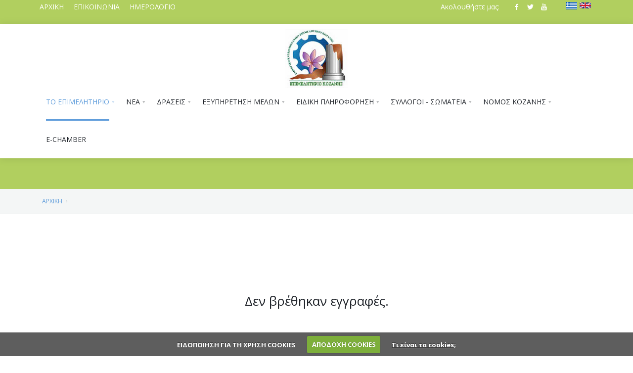

--- FILE ---
content_type: text/html; charset=UTF-8
request_url: https://www.evekozani.gr/Category/display_category/13156
body_size: 36180
content:
<!DOCTYPE html>
<html>

<head>
    <meta charset="utf-8" />
    <meta name="viewport" content="width=device-width, initial-scale=1, user-scalable=no" />
    <title>Portal Επιμελητηρίου Κοζάνης</title>
    <link rel="shortcut icon" href="favicon.ico" />
    <!-- css for the modal window -->
    <link rel="stylesheet" href="https://www.evekozani.gr/css/modal.css" type="text/css" />
    <link rel="stylesheet" type="text/css" href="https://www.evekozani.gr/3dParty/bootstrap/css/bootstrap.min.css" />
    <link rel="stylesheet" type="text/css" href="https://www.evekozani.gr/css/global.min.css" />
    <link rel="stylesheet" type="text/css" href="https://www.evekozani.gr/css/page-nav.css" />
    <link rel="stylesheet" type="text/css" href="https://www.evekozani.gr/css/typo.min.css" />
    <link rel="stylesheet" type="text/css" href="https://www.evekozani.gr/css/social.min.css" />
    <link rel="stylesheet" type="text/css" href="https://www.evekozani.gr/css/slider.css" />

    <link rel="stylesheet" type="text/css" href="https://www.evekozani.gr/3dParty/google-code-prettify/pi.css" />
    <link rel="stylesheet" type="text/css" href="https://www.evekozani.gr/3dParty/rs-plugin/css/pi.settings.min.css" />
    <link rel="stylesheet" type="text/css" href="https://www.evekozani.gr/3dParty/colorbox/colorbox.css" />
    <link rel="stylesheet" type="text/css" href="https://www.evekozani.gr/css/portfolio.min.css" />

    <!--<link rel="stylesheet" type="text/css" href="css/counters.min.css"/>-->
    <link rel="stylesheet" type="text/css" href="https://www.evekozani.gr/css/tabs.min.css" />
    <link rel="stylesheet" type="text/css" href="https://www.evekozani.gr/css/cookiecuttr.css" />
    <link rel="stylesheet" type="text/css" href="https://www.evekozani.gr/backOffice/assets/css/z.css" />
    <!--Fonts-->
    <link href='https://fonts.googleapis.com/css?family=Open+Sans:300italic,400italic,600italic,700italic,800italic,400,300,600,700,800&amp;subset=latin,cyrillic' rel='stylesheet' type='text/css' />
    <!--Fonts with Icons-->
    <link rel="stylesheet" href="https://www.evekozani.gr/3dParty/fontello/css/fontello.css" />
    <!-- Social buttons -->
    <script type='text/javascript' src='https://platform-api.sharethis.com/js/sharethis.js#property=5d2c319e07f9ac0012ebd947&product=' inline-share-buttons' async='async'></script>
</head>

<body>
    <div id="pi-all">
        <!-- Header -->
        <div class="pi-header">

            <!-- Header row -->
            <div class="pi-section-w pi-section-dark" style="background-color: #b1cf5f !important;">

                <div class="pi-section pi-row">
                    <!-- ΑΡΧΙΚΗ -->
                    <div class="pi-row-block pi-row-block-txt">
                        <a href="https://www.evekozani.gr/">ΑΡΧΙΚΗ</a>
                    </div>
                    <!-- End ΑΡΧΙΚΗ -->
                    <!-- ΕΠΙΚΟΙΝΩΝΙΑ -->
                    <div class="pi-row-block pi-row-block-txt pi-hidden-xs">
                        <a href="https://www.evekozani.gr/Page/display_page/7383">ΕΠΙΚΟΙΝΩΝΙΑ</a>
                    </div>
                    <!-- End ΕΠΙΚΟΙΝΩΝΙΑ -->
                    <!-- ΗΜΕΡΟΛΟΓΙΟ -->
                    <div class="pi-row-block pi-row-block-txt pi-hidden-xs">
                        <a href="https://www.evekozani.gr/Events/display_all_events">ΗΜΕΡΟΛΟΓΙΟ</a>
                    </div>
                    <!-- End ΗΜΕΡΟΛΟΓΙΟ -->





                    <!-- End Search-->

                    <div class="clearFix" style="float:right !important;margin-left:20px;">
                        <ul class="pi-social-icons pi-stacked pi-jump pi-full-height pi-small pi-colored-bg clearFix" style="float:right !important;">
                            <li><a href="#"><img src="https://www.evekozani.gr/img/greece.png"></a></li>
                            <li><a href="#"><img src="https://www.evekozani.gr/img/unitedkingdom.png"></a></li>

                        </ul>
                    </div>

                    <!-- Social icons -->
                    <div class="pi-row-block pi-pull-right pi-hidden-2xs" style="background-color:#b1cf5f !important;">
                        <ul class="pi-social-icons pi-stacked pi-jump pi-full-height pi-small clearFix">
                            <li><a onclick="window.open(this.href); return false;" href="https://www.facebook.com/evekozani/" class="pi-social-icon-facebook" style="background:#b1cf5f !important;color:#fff !important;"><i class="icon-facebook" style="background:#b1cf5f !important;color:#fff !important;"></i></a></li>
                            <li><a onclick="window.open(this.href); return false;" href="https://twitter.com/evekozani" class="pi-social-icon-twitter" style="background:#b1cf5f !important;color:#fff !important;"><i class="icon-twitter" style="background:#b1cf5f !important;color:#fff !important;"></i></a></li>
                            <li><a onclick="window.open(this.href); return false;" href="https://www.youtube.com/channel/UCcxMoZJUMo-KqiU5MJ0wnUQ" class="pi-social-icon-youtube" style="background:#b1cf5f !important;color:#fff !important;"><i class="icon-youtube" style="background:#b1cf5f !important;color:#fff !important;"></i></a></li>
                        </ul>
                    </div>
                    <!-- End social icons -->

                    <!-- Text -->
                    <div class="pi-row-block pi-row-block-txt pi-pull-right pi-hidden-xs" style="color:#fff !important;">Ακολουθήστε μας:</div>
                    <!-- End text -->


                </div>
            </div>
            <!-- End header row -->
            <div class="pi-header-sticky">
                <!-- Header row -->
                <div class="pi-section-w pi-section-white pi-shadow-bottom pi-row-reducible">
                    <div class="pi-section pi-row-lg" style="max-width: 1145px;">

                        <!-- Logo -->
                        <div style="text-align:center !important;margin:0px auto !important;">
                            <a href="https://www.evekozani.gr/"><img src="https://www.evekozani.gr/img/logo_ek.jpg" alt="" style="max-height: 120px;margin-top:10px;margin-bottom:-10px;  "></a>
                        </div>
                        <!-- End logo -->




                        <!-- Menu -->
                        <div class="pi-row-block">
                            <ul class="pi-simple-menu pi-has-hover-border pi-full-height pi-hidden-sm">
                                <li class="pi-has-dropdown active"><a href="#"><span>ΤΟ ΕΠΙΜΕΛΗΤΗΡΙΟ</span></a>
                                    <ul class="pi-submenu pi-has-border pi-items-have-borders pi-has-shadow pi-submenu-dark">
                                    <li><a href=https://www.evekozani.gr/Page/display_page/14941><span>ΧΑΙΡΕΤΙΣΜΟΣ ΠΡΟΕΔΡΟΥ ΕΠΙΜΕΛΗΤΗΡΙΟΥ ΚΟΖΑΝΗΣ</span></a></li><li><a href=https://www.evekozani.gr/Page/display_page/2205><span>ΙΔΡΥΣΗ - ΙΣΤΟΡΙΚΟ</span></a></li><li><a href=https://www.evekozani.gr/Category/display_category/14><span>ΔΙΟΙΚΗΣΗ – ΟΡΓΑΝΩΤΙΚΗ ΔΟΜΗ</span></a></li><li><a href=https://www.evekozani.gr/Category/display_category/3354><span>ΤΜΗΜΑΤΑ ΕΠΙΜΕΛΗΤΗΡΙΟΥ</span></a></li><li><a href=https://www.evekozani.gr/Category/display_category/2121><span>ΣΚΟΠΟΣ - ΑΡΜΟΔΙΟΤΗΤΕΣ</span></a></li><li><a href=https://www.evekozani.gr/Page/display_page/13000><span>ΤΟ ΕΠΙΜΕΛΗΤΗΡΙΟ, ΤΑ ΠΡΟΙΟΝΤΑ ΜΑΣ, Ο ΤΟΠΟΣ ΜΑΣ</span></a></li><li><a href=https://www.evekozani.gr/Page/display_page/3352><span>ΦΩΤΟΓΡΑΦΙΕΣ ΕΠΙΜΕΛΗΤΗΡΙΟΥ Ν. ΚΟΖΑΝΗΣ</span></a></li><li><a href=https://www.evekozani.gr/Category/display_category/2123><span>ΑΦΙΕΡΩΜΑΤΑ</span></a></li>                                    </ul>
                                </li>
                                <li class="pi-has-dropdown"><a href="#"><span>ΝΕΑ</span></a>
                                    <ul class="pi-submenu pi-has-border pi-items-have-borders pi-has-shadow pi-submenu-dark">
                                        <li><a href=https://www.evekozani.gr/Category/display_category/3605><span>ΕΠΙΚΑΙΡΟΤΗΤΑ</span></a></li><li><a href=https://www.evekozani.gr/Category/display_category/13154><span>ΕΠΙΜΕΛΗΤΗΡΙΑΚΑ ΝΕΑ</span></a></li><li><a href=https://www.evekozani.gr/Category/display_category/2124><span>ΕΦΗΜΕΡΙΔΑ ΕΠΙΜΕΛΗΤΗΡΙΟΥ</span></a></li>
                                                                            </ul>
                                </li>
                                <li class="pi-has-dropdown"><a href="#"><span>ΔΡΑΣΕΙΣ</span></a>

                                    <ul class="pi-submenu pi-has-border pi-items-have-borders pi-has-shadow pi-submenu-dark">
                                        <li><a href=https://www.evekozani.gr/Category/display_category/31><span>ΕΚΔΗΛΩΣΕΙΣ - ΗΜΕΡΙΔΕΣ</span></a></li><li><a href=https://www.evekozani.gr/Category/display_category/3008><span>ΕΚΘΕΣΕΙΣ - ΕΠΙΧΕΙΡΗΜΑΤΙΚΕΣ ΑΠΟΣΤΟΛΕΣ</span></a></li><li><a href=https://www.evekozani.gr/Category/display_category/13156><span>ΣΕΜΙΝΑΡΙΑ</span></a></li><li><a href=https://www.evekozani.gr/Category/display_category/13157><span>ΕΡΓΑ ΚΑΙ ΠΡΟΓΡΑΜΜΑΤΑ</span></a></li>                                    </ul>
                                </li>
                                <li class="pi-has-dropdown"><a href="#"><span>ΕΞΥΠΗΡΕΤΗΣΗ ΜΕΛΩΝ</span></a>
                                    <ul class="pi-submenu pi-has-border pi-items-have-borders pi-has-shadow pi-submenu-dark">
                                        <li><a href=https://www.evekozani.gr/Category/display_category/6879><span>ΓΕΜΗ</span></a></li><li><a href=https://www.evekozani.gr/Category/display_category/13147><span>ΑΣΦΑΛΙΣΤΕΣ-ΜΕΣΙΤΕΣ ΑΚΙΝΗΤΩΝ</span></a></li>
                                        <li><a href=https://www.evekozani.gr/Page/display_page/6885><span>Υπηρεσία Μιας Στάσης (ΥΜΣ)</span></a></li><li><a href=https://www.evekozani.gr/Page/display_page/7640><span>Αναζήτηση Δεδομένων Γ.Ε.ΜΗ        </span></a></li><li><a href=https://www.evekozani.gr/Page/display_page/6886><span>Ιδιωτική Κεφαλαιουχική Εταιρεία (Ι.Κ.Ε.).</span></a></li><li><a href=https://www.evekozani.gr/Page/display_page/6887><span>Αυτοαπογραφή Επιχειρήσεων στο Γ.Ε.Μ.Η.      </span></a></li>                                    </ul>
                                </li>
                                <li class="pi-has-dropdown"><a href="#"><span>ΕΙΔΙΚΗ ΠΛΗΡΟΦΟΡΗΣΗ</span></a>
                                    <ul class="pi-submenu pi-has-border pi-items-have-borders pi-has-shadow pi-submenu-dark">
                                        <li><a href=https://www.evekozani.gr/Page/display_page/3546><span>ΤΙ ΕΙΝΑΙ Η ΑΕΠΕ Ν. ΚΟΖΑΝΗΣ    </span></a></li><li><a href=https://www.evekozani.gr/Page/display_page/3555><span>ΔΗΜΙΟΥΡΓΙΑ ΔΩΡΕΑΝ ΙΣΤΟΣΕΛΙΔΑΣ ΓΙΑ ΤΑ ΜΕΛΗ ΤΟΥ ΕΒΕ ΚΟΖΑΝΗΣ      </span></a></li>                                        <li><a href=https://www.evekozani.gr/Category/display_category/3507>
                                                  <span>ΠΡΟΓΡΑΜΜΑΤΑ - ΕΠΙΔΟΤΗΣΕΙΣ</span></a></li>                                        <li class='pi-has-dropdown'><a href='#'><span>ΠΡΟΚΥΡΗΞΕΙΣ ΔΙΑΓΩΝΙΣΜΟΙ</span></a>
                                            <ul class="pi-submenu pi-has-border pi-items-have-borders pi-has-shadow pi-submenu-dark">
                                            <li><a href=https://www.evekozani.gr/Category/display_category/13165>
                                                    <span>ΠΕΡΙΦΕΡΕΙΑ ΔΥΤΙΚΗΣ ΜΑΚΕΔΟΝΙΑΣ</span></a></li><li><a href=https://www.evekozani.gr/Category/display_category/13150>
                                                    <span>ΛΟΙΠΕΣ</span></a></li>                                            </ul>
                                        </li>
                                    </ul>
                                </li>

                                <li class="pi-has-dropdown"><a href="#"><span>ΣΥΛΛΟΓΟΙ - ΣΩΜΑΤΕΙΑ</span></a>
                                    <ul class="pi-submenu pi-has-border pi-items-have-borders pi-has-shadow pi-submenu-dark">
                                        <li><a href=https://www.evekozani.gr/Category/display_category/13162><span>ΣΥΝΔΕΣΜΟΙ</span></a></li><li><a href=https://www.evekozani.gr/Category/display_category/13161><span>ΟΜΟΣΠΟΝΔΙΕΣ</span></a></li><li><a href=https://www.evekozani.gr/Category/display_category/13160><span>ΣΩΜΑΤΕΙΑ</span></a></li><li><a href=https://www.evekozani.gr/Category/display_category/13159><span>ΣΥΛΛΟΓΟΙ</span></a></li><li><a href=https://www.evekozani.gr/Category/display_category/13167><span>ΒΙΝΤΕΟ</span></a></li>                                    </ul>
                                </li>

                                


                                <li class="pi-has-dropdown"><a href="#"><span>ΝΟΜΟΣ ΚΟΖΑΝΗΣ</span></a>
                                    <ul class="pi-submenu pi-has-border pi-items-have-borders pi-has-shadow pi-submenu-dark">
                                        <li><a href=https://www.evekozani.gr/Page/display_page/7370><span>Η ΕΠΙΧΕΙΡΗΜΑΤΙΚΟΤΗΤΑ ΣΤΟΝ ΝΟΜΟ</span></a></li><li><a href=https://www.evekozani.gr/Page/display_page/2203><span>Ο ΝΟΜΟΣ ΚΟΖΑΝΗΣ              </span></a></li>                                    </ul>
                                </li>
                                <li><a href="https://echamber.evekozani.gr/" target="_blank">E-CHAMBER</a></li>
                            </ul>
                        </div>
                        <!-- End menu -->



                        <!-- Mobile menu button -->
                        <div class="pi-row-block pi-pull-right pi-hidden-lg-only pi-hidden-md-only">
                            <button class="btn pi-btn pi-mobile-menu-toggler" data-target="#pi-main-mobile-menu">
                                <i class="icon-menu pi-text-center"></i>
                            </button>
                        </div>
                        <!-- End mobile menu button -->

                        <!-- Mobile menu -->
                        <div id="pi-main-mobile-menu" class="pi-section-menu-mobile-w pi-section-dark">
                            <div class="pi-section-menu-mobile">

                                <!-- Search form -->
                                <form class="form-inline pi-search-form-wide ng-pristine ng-valid" role="form">
                                    <div class="pi-input-with-icon">
                                        <div class="pi-input-icon"><i class="icon-search-1"></i></div>
                                        <input type="text" class="form-control pi-input-wide" placeholder="Search..">
                                    </div>
                                </form>
                                <!-- End search form -->

                                <ul class="pi-menu-mobile pi-items-have-borders pi-menu-mobile-dark">
                                    <li class="active"><a href="#"><span>ΤΟ ΕΠΙΜΕΛΗΤΗΡΙΟ</span></a>
                                        <ul>
                                            <li><a href=https://www.evekozani.gr/Page/display_page/14941><span>ΧΑΙΡΕΤΙΣΜΟΣ ΠΡΟΕΔΡΟΥ ΕΠΙΜΕΛΗΤΗΡΙΟΥ ΚΟΖΑΝΗΣ</span></a></li><li><a href=https://www.evekozani.gr/Page/display_page/2205><span>ΙΔΡΥΣΗ - ΙΣΤΟΡΙΚΟ</span></a></li><li><a href=https://www.evekozani.gr/Page/display_page/3352><span>ΦΩΤΟΓΡΑΦΙΕΣ ΕΠΙΜΕΛΗΤΗΡΙΟΥ Ν. ΚΟΖΑΝΗΣ</span></a></li><li><a href=https://www.evekozani.gr/Page/display_page/13000><span>ΤΟ ΕΠΙΜΕΛΗΤΗΡΙΟ, ΤΑ ΠΡΟΙΟΝΤΑ ΜΑΣ, Ο ΤΟΠΟΣ ΜΑΣ</span></a></li>                                            <li><a href=https://www.evekozani.gr/Category/display_category/14><span>ΔΙΟΙΚΗΣΗ – ΟΡΓΑΝΩΤΙΚΗ ΔΟΜΗ</span></a></li><li><a href=https://www.evekozani.gr/Category/display_category/3354><span>ΤΜΗΜΑΤΑ ΕΠΙΜΕΛΗΤΗΡΙΟΥ</span></a></li><li><a href=https://www.evekozani.gr/Category/display_category/2121><span>ΣΚΟΠΟΣ - ΑΡΜΟΔΙΟΤΗΤΕΣ</span></a></li><li><a href=https://www.evekozani.gr/Category/display_category/2123><span>ΑΦΙΕΡΩΜΑΤΑ</span></a></li>                                        </ul>
                                    </li>
                                    <li><a href="#"><span>ΝΕΑ</span></a>
                                        <ul>
                                            <li><a href=https://www.evekozani.gr/Category/display_category/3605><span>ΕΠΙΚΑΙΡΟΤΗΤΑ</span></a></li><li><a href=https://www.evekozani.gr/Category/display_category/13154><span>ΕΠΙΜΕΛΗΤΗΡΙΑΚΑ ΝΕΑ</span></a></li><li><a href=https://www.evekozani.gr/Category/display_category/2124><span>ΕΦΗΜΕΡΙΔΑ ΕΠΙΜΕΛΗΤΗΡΙΟΥ</span></a></li>                                        </ul>
                                    </li>
                                    <li><a href="#"><span>ΔΡΑΣΕΙΣ</span></a>

                                        <ul>
                                            <li><a href=https://www.evekozani.gr/Category/display_category/31><span>ΕΚΔΗΛΩΣΕΙΣ - ΗΜΕΡΙΔΕΣ</span></a></li><li><a href=https://www.evekozani.gr/Category/display_category/3008><span>ΕΚΘΕΣΕΙΣ - ΕΠΙΧΕΙΡΗΜΑΤΙΚΕΣ ΑΠΟΣΤΟΛΕΣ</span></a></li><li><a href=https://www.evekozani.gr/Category/display_category/13156><span>ΣΕΜΙΝΑΡΙΑ</span></a></li><li><a href=https://www.evekozani.gr/Category/display_category/13157><span>ΕΡΓΑ ΚΑΙ ΠΡΟΓΡΑΜΜΑΤΑ</span></a></li>                                        </ul>
                                    </li>
                                    <li><a href="#"><span>ΕΞΥΠΗΡΕΤΗΣΗ ΜΕΛΩΝ</span></a>
                                        <ul>
                                            <li><a href=https://www.evekozani.gr/Category/display_category/6879><span>ΓΕΜΗ</span></a></li><li><a href=https://www.evekozani.gr/Category/display_category/13147><span>ΑΣΦΑΛΙΣΤΕΣ-ΜΕΣΙΤΕΣ ΑΚΙΝΗΤΩΝ</span></a></li>
                                            <li><a href=https://www.evekozani.gr/Page/display_page/6885><span>Υπηρεσία Μιας Στάσης (ΥΜΣ)</span></a></li><li><a href=https://www.evekozani.gr/Page/display_page/7640><span>Αναζήτηση Δεδομένων Γ.Ε.ΜΗ        </span></a></li><li><a href=https://www.evekozani.gr/Page/display_page/6886><span>Ιδιωτική Κεφαλαιουχική Εταιρεία (Ι.Κ.Ε.).</span></a></li><li><a href=https://www.evekozani.gr/Page/display_page/6887><span>Αυτοαπογραφή Επιχειρήσεων στο Γ.Ε.Μ.Η.      </span></a></li>                                        </ul>
                                    </li>

                                    <li><a href="#"><span>ΕΙΔΙΚΗ ΠΛΗΡΟΦΟΡΗΣΗ</span></a>
                                        <ul>
                                            <li><a href=https://www.evekozani.gr/Category/display_category/13165><span>ΠΕΡΙΦΕΡΕΙΑ ΔΥΤΙΚΗΣ ΜΑΚΕΔΟΝΙΑΣ</span></a></li><li><a href=https://www.evekozani.gr/Category/display_category/13150><span>ΛΟΙΠΕΣ</span></a></li>                                            <li><a href=https://www.evekozani.gr/Category/display_category/13165>
                                                  <span>ΠΕΡΙΦΕΡΕΙΑ ΔΥΤΙΚΗΣ ΜΑΚΕΔΟΝΙΑΣ</span></a></li>                                            <li><a href=https://www.evekozani.gr/Page/display_page/3546><span>ΤΙ ΕΙΝΑΙ Η ΑΕΠΕ Ν. ΚΟΖΑΝΗΣ    </span></a></li><li><a href=https://www.evekozani.gr/Page/display_page/3555><span>ΔΗΜΙΟΥΡΓΙΑ ΔΩΡΕΑΝ ΙΣΤΟΣΕΛΙΔΑΣ ΓΙΑ ΤΑ ΜΕΛΗ ΤΟΥ ΕΒΕ ΚΟΖΑΝΗΣ      </span></a></li>                                        </ul>
                                    </li>

                                    <li><a href="#"><span>ΣΥΛΛΟΓΟΙ - ΣΩΜΑΤΕΙΑ</span></a>
                                        <ul>
                                            <li><a href=https://www.evekozani.gr/Category/display_category/13162><span>ΣΥΝΔΕΣΜΟΙ</span></a></li><li><a href=https://www.evekozani.gr/Category/display_category/13161><span>ΟΜΟΣΠΟΝΔΙΕΣ</span></a></li><li><a href=https://www.evekozani.gr/Category/display_category/13160><span>ΣΩΜΑΤΕΙΑ</span></a></li><li><a href=https://www.evekozani.gr/Category/display_category/13159><span>ΣΥΛΛΟΓΟΙ</span></a></li><li><a href=https://www.evekozani.gr/Category/display_category/13167><span>ΒΙΝΤΕΟ</span></a></li>                                        </ul>
                                    </li>

                                    <!--ΕΚΘΕΣΕΙΣ-->
                                    <li><a href="https://www.evekozani.gr/Category/display_category/3008"><span>ΕΚΘΕΣΕΙΣ - ΕΠΙΧΕΙΡΗΜΑΤΙΚΕΣ ΑΠΟΣΤΟΛΕΣ</span></a></li>
                                    <!--ΕΚΘΕΣΕΙΣ END-->


                                    <li class="pi-has-dropdown"><a href="#"><span>ΝΟΜΟΣ ΚΟΖΑΝΗΣ</span></a>
                                        <ul>
                                            <li><a href=https://www.evekozani.gr/Page/display_page/7370><span>Η ΕΠΙΧΕΙΡΗΜΑΤΙΚΟΤΗΤΑ ΣΤΟΝ ΝΟΜΟ</span></a></li><li><a href=https://www.evekozani.gr/Page/display_page/2203><span>Ο ΝΟΜΟΣ ΚΟΖΑΝΗΣ              </span></a></li>                                        </ul>
                                    </li>
                                </ul>

                            </div>
                        </div>
                        <!-- End mobile menu -->
                    </div>

                </div>
                <!-- End header row -->
            </div>

        </div>

        <!-- End header -->            <!-- - - - - - - - - - SECTION - - - - - - - - - -->
            <div id="page">
            <!-- Title bar -->
            <div class="pi-section-w pi-section-base pi-section-base-gradient">
                <div class="pi-texture"></div>
                <div class="pi-section" style="padding: 30px 40px 26px;">
                
                    <div class="pi-row">
                        <div class="pi-col-sm-12 pi-center-text-xs">
                        <p class="lead-20 pi-weight-500 pi-margin-top-5 pi-margin-bottom-5" style="color:#fff;">
                                                                                    </p>
                        </div>
                    </div>
                    
                </div>
            </div>
            <!-- End title bar -->
            <!-- - - - - - - - - - END SECTION - - - - - - - - - -->

            <!-- - - - - - - - - - SECTION - - - - - - - - - -->
            <!-- Breadcrumbs -->
            <div class="pi-section-w pi-border-bottom pi-section-grey">
                <div class="pi-section pi-titlebar pi-breadcrumb-only">
                    <div class="pi-breadcrumb pi-center-text-xs">
                        <ul>
                            <li><a href="https://www.evekozani.gr/">ΑΡΧΙΚΗ</a></li>
                            <!--<li></li>-->
                            <li></li>
                        </ul>
                    </div>
                </div>
            </div>
            <!-- End breadcrumbs -->
            <!-- - - - - - - - - - END SECTION - - - - - - - - - -->

            <!-- - - - - - - - - - SECTION - - - - - - - - - -->
            <div class="pi-section-w pi-section-white pi-padding-top-30">
                <div class="pi-section pi-padding-bottom-10">	
                    <div class="pi-row">
                    <h3 style='text-align:center;margin-top:130px;margin-bottom:130px;'>Δεν βρέθηκαν εγγραφές.</h3>                </div>
            </div>
        <!-- - - - - - - - - - END SECTION - - - - - - - - - -->
        </div>
        <!-- Footer -->
            <!-- Widget area -->
            <div class="pi-section-w pi-border-bottom pi-border-top-light pi-section-dark pi-padding-top-30">
                <div class="pi-section pi-padding-bottom-10">

                    <!-- Row -->
                    <div class="pi-row">

                        <!-- Col 4 -->
                        <div class="pi-col-md-5 pi-padding-bottom-30">

                            <h6 class="pi-margin-bottom-25 pi-weight-700 pi-uppercase pi-letter-spacing">
                                <a name="newsletter" class="pi-link-no-style">ΕΝΗΜΕΡΩΤΙΚΟ ΔΕΛΤΙΟ</a>
                            </h6>
                                                      
                            <div class="pi-footer-tweets">
                            <form action="https://www.evekozani.gr/Newsletter_recipient/newsletter_recipient_signup" method="post">
                                                                <input type="hidden" name="referrerURL" value="http://www.evekozani.gr/Category/display_category/13156">
                                <input type="email" name="newsletterrecipientEmail" required="required" class="form-control form-control-name" style="width:245px;float:left;"/>
                                <br />
                            <button class="btn pi-btn-base pi-btn-no-border" type="submit" style="display:inline;margin-top:-34px;margin-left:15px;padding-top:4px;padding-botom:4px;padding-left:7px;padding-right:7px;">Εγγραφή</button>
                            </form>
                                                        <br />
                            <p style="font-size:13px; color:#fff;">* Για να να διαγραφείτε από τη λίστα ενημερώσεων παρακαλούμε στείλτε κενό μήνυμα στο chambers@otenet.gr με τίτλο 'ΔΙΑΓΡΑΦΗ' και συμπληρώστε το ΑΦΜ της επιχείρησης για την οποία δεν θέλετε να λαμβάνετε ενημερωτικά ή τον Αριθμό Μητρώου σας.
                            </div>
                            <!-- End Facebook -->
                        </div>
                        <!-- End col 4 -->

                        <div class="pi-clearfix pi-hidden-lg-only pi-hidden-md-only"></div>

                        <!-- Col 4 -->
                        <div class="pi-col-md-3 pi-col-sm-6 pi-padding-bottom-30" style="color:#fff !important;">

                            <h6 class="pi-margin-bottom-25 pi-weight-700 pi-uppercase pi-letter-spacing">
                                ΣΤΟΙΧΕΙΑ ΕΠΙΚΟΙΝΩΝΙΑΣ
                            </h6>
                            <p><strong>ΕΠΙΜΕΛΗΤΗΡΙΟ ΚΟΖΑΝΗΣ</strong></p>
<p>Διεύθυνση: Ι. ΦΑΡΜΑΚΗ 2, <br />Τ. Κ. 50131 ΚΟΖΑΝΗ,<br /><a href="mailto:chambers@otenet.gr">chambers@otenet.gr</a><br />Τηλέφωνο επικοινωνίας: 2461041693, 2461034669<br />Fax: 2461033976, 2461033356</p>                            
                             

                        </div>
                        <!-- End col 4 -->

                        <!-- Col 4 -->
                        <div class="pi-col-md-4 pi-col-sm-6 pi-padding-bottom-30" style="color:#fff !important;">

                            <p><strong>ΩΡΑΡΙΟ ΛΕΙΤΟΥΡΓΙΑΣ</strong></p>
<p>Δευτέρα έως Παρασκευή:<br />07:00 – 15:00<br /><br /></p>                        </div>
                        <!-- End col 4 -->

                    </div>
                    <!-- End row -->

                </div>
            </div>
            <!-- End widget area -->

            <!-- Copyright area -->
            <div class="pi-section-w pi-section-dark pi-border-top-light pi-border-bottom-strong-base">
                <div class="pi-section pi-row-lg pi-center-text-2xs pi-clearfix">

                    <!-- Social icons -->
                    <div class="pi-row-block pi-pull-right pi-hidden-2xs">
                        <ul class="pi-social-icons-simple pi-small clearFix">
                            <li><a href="#" onclick="window.open(this.href); return false;" class="pi-social-icon-facebook"><i class="icon-facebook"></i></a></li>
                            <li><a href="#" onclick="window.open(this.href); return false;" class="pi-social-icon-gplus"><i class="icon-gplus"></i></a></li>
                            <li><a href="#" onclick="window.open(this.href); return false;" class="pi-social-icon-youtube"><i class="icon-youtube"></i></a></li>
                        </ul>
                    </div>
                    <!-- End social icons -->

                    

                    <!-- Text -->
                    <span class="pi-row-block pi-row-block-txt pi-hidden-xs">&copy; 2018 Επιμελητήριο Κοζάνης</span>
                    <!-- End text -->
                    
                    <!-- Text -->
                    <span class="pi-row-block pi-row-block-txt pi-hidden-xs">&nbsp;&nbsp;&nbsp; <a href="http://www.sga.gr/" target="_blank">Web Design & Development SGA.GR</a></span>
                    <!-- End text -->

                </div>
            </div>
            <!-- End copyright area -->
            <!-- End footer -->
           
        </div>
        <div class="pi-scroll-top-arrow" data-scroll-to="0"></div>

        <script src="https://www.evekozani.gr/3dParty/jquery-1.11.0.min.js"></script>
        <script src="https://www.evekozani.gr/3dParty/rs-plugin/js/jquery.themepunch.tools.min.js"></script>
        <script src="https://www.evekozani.gr/3dParty/rs-plugin/js/jquery.themepunch.revolution.min.js"></script>
        <script src="https://www.evekozani.gr/3dParty/bootstrap/js/bootstrap.min.js"></script>
        <script src="https://www.evekozani.gr/3dParty/jquery.touchSwipe.min.js"></script>
        <script src="https://www.evekozani.gr/3dParty/gauge.min.js"></script>
        <script src="https://www.evekozani.gr/3dParty/inview.js"></script>
        
        
        <script src="https://www.evekozani.gr/3dParty/google-code-prettify/prettify.js"></script>
        <script src="https://www.evekozani.gr/3dParty/requestAnimationFramePolyfill.min.js"></script>
        <script src="https://www.evekozani.gr/3dParty/jquery.placeholder.js"></script>
        <script src="https://www.evekozani.gr/3dParty/jquery.scrollTo.min.js"></script>
        <script src="https://www.evekozani.gr/3dParty/colorbox/jquery.colorbox-min.js"></script>        
        <script src="https://www.evekozani.gr/scripts/pi.global.min.js"></script>
        <script src="https://www.evekozani.gr/scripts/pi.slider.min.js"></script>
        <script src="https://www.evekozani.gr/scripts/pi.init.slider.min.js"></script>
        <script src="https://www.evekozani.gr/3dParty/jquery.easing.1.3.js"></script>
        <!--<script src="scripts/pi.counter.min.js"></script>
        <script src="scripts/pi.init.counter.js"></script>-->
        <script src="https://www.evekozani.gr/scripts/pi.parallax.min.js"></script>
        <script src="https://www.evekozani.gr/scripts/pi.init.parallax.js"></script>
        <script src="https://www.evekozani.gr/scripts/pi.init.revolutionSlider.js"></script>
        <script src="https://www.evekozani.gr/scripts/pi.tab.min.js"></script>
        <script src="https://www.evekozani.gr/scripts/pi.init.tab.js"></script>
        <script src="https://www.evekozani.gr/js/jquery.marquee.min.js"></script>
        <script src="https://www.evekozani.gr/scripts/pi.init.prettify.min.js"></script>
        <!--<script type="text/javascript" src="js/googlemap_init.js"></script>-->

        <script type="text/javascript" charset="utf-8" src="https://www.evekozani.gr/js/jquery.cookiecuttr.js"></script>
        <script type="text/javascript" src="https://www.evekozani.gr/js/jquery.cookie.js"></script>
        <script>
                jQuery(document).ready(function () {
                    jQuery.cookieCuttr();
                });
        </script>


         <script>
    
  
            
/*!
 * Pause jQuery plugin v0.1
 *
 * Copyright 2010 by Tobia Conforto <tobia.conforto@gmail.com>
 *
 * Based on Pause-resume-animation jQuery plugin by Joe Weitzel
 *
 * This program is free software; you can redistribute it and/or modify it
 * under the terms of the GNU General Public License as published by the Free
 * Software Foundation; either version 2 of the License, or(at your option)
 * any later version.
 *
 * This program is distributed in the hope that it will be useful, but WITHOUT
 * ANY WARRANTY; without even the implied warranty of MERCHANTABILITY or
 * FITNESS FOR A PARTICULAR PURPOSE. See the GNU General Public License for
 * more details.
 *
 * You should have received a copy of the GNU General Public License along with
 * this program; if not, write to the Free Software Foundation, Inc., 51
 * Franklin Street, Fifth Floor, Boston, MA 02110-1301, USA.
 */
/* Changelog:
 *
 * 0.1    2010-06-13  Initial release
 */
(function() {
	var $ = jQuery,
		pauseId = 'jQuery.pause',
		uuid = 1,
		oldAnimate = $.fn.animate,
		anims = {};

	function now() { return new Date().getTime(); }

	$.fn.animate = function(prop, speed, easing, callback) {
		var optall = $.speed(speed, easing, callback);
		optall.complete = optall.old; // unwrap callback
		return this.each(function() {
			// check pauseId
			if (! this[pauseId])
				this[pauseId] = uuid++;
			// start animation
			var opt = $.extend({}, optall);
			oldAnimate.apply($(this), [prop, $.extend({}, opt)]);
			// store data
			anims[this[pauseId]] = {
				run: true,
				prop: prop,
				opt: opt,
				start: now(),
				done: 0
			};
		});
	};

	$.fn.pause = function() {
		return this.each(function() {
			// check pauseId
			if (! this[pauseId])
				this[pauseId] = uuid++;
			// fetch data
			var data = anims[this[pauseId]];
			if (data && data.run) {
				data.done += now() - data.start;
				if (data.done > data.opt.duration) {
					// remove stale entry
					delete anims[this[pauseId]];
				} else {
					// pause animation
					$(this).stop();
					data.run = false;
				}
			}
		});
	};

	$.fn.resume = function() {
		return this.each(function() {
			// check pauseId
			if (! this[pauseId])
				this[pauseId] = uuid++;
			// fetch data
			var data = anims[this[pauseId]];
			if (data && ! data.run) {
				// resume animation
				data.opt.duration -= data.done;
				data.done = 0;
				data.run = true;
				data.start = now();
				oldAnimate.apply($(this), [data.prop, $.extend({}, data.opt)]);
			}
		});
	};
})();

  $('.marquee').marquee({
         gap: 200,    
        duplicated: true,
  duration: 19000,
  pauseOnHover: true
  
});



            </script>
        
        
        <!-- Global site tag (gtag.js) - Google Analytics -->
<script async src="https://www.googletagmanager.com/gtag/js?id=UA-136799772-1"></script>
<script>
  window.dataLayer = window.dataLayer || [];
  function gtag(){dataLayer.push(arguments);}
  gtag('js', new Date());

  gtag('config', 'UA-136799772-1');
</script>

    <script src="https://cdn.userway.org/widget.js" data-account="mD9f6fR5q6"></script>
    </body>
</html>

--- FILE ---
content_type: text/css
request_url: https://www.evekozani.gr/css/typo.min.css
body_size: 41366
content:
body{font-family:'Open Sans', Arial, sans-serif;font-size:14px;line-height:1.6em}a{padding:0;-webkit-transition:color 0.1s ease-in-out, border 0.1s ease-in-out;-moz-transition:color 0.1s ease-in-out, border 0.1s ease-in-out;-ms-transition:color 0.1s ease-in-out, border 0.1s ease-in-out;-o-transition:color 0.1s ease-in-out, border 0.1s ease-in-out;transition:color 0.1s ease-in-out, border 0.1s ease-in-out;text-decoration:none}a:hover{text-decoration:none}p{padding-bottom:0;margin-bottom:20px;margin-top:0}.h1,.h2,.h3,.h4,.h5,.h6,h1,h2,h3,h4,h5,h6{padding:0;margin:0 0 15px;font-family:'Open Sans', Arial, sans-serif;line-height:100%;font-weight:400;letter-spacing:0}.h1.pi-has-bg,.h2.pi-has-bg,.h3.pi-has-bg,.h4.pi-has-bg,.h5.pi-has-bg,.h6.pi-has-bg,h1.pi-has-bg,h2.pi-has-bg,h3.pi-has-bg,h4.pi-has-bg,h5.pi-has-bg,h6.pi-has-bg{overflow:hidden}.h1.pi-has-bg:after,.h2.pi-has-bg:after,.h3.pi-has-bg:after,.h4.pi-has-bg:after,.h5.pi-has-bg:after,.h6.pi-has-bg:after,h1.pi-has-bg:after,h2.pi-has-bg:after,h3.pi-has-bg:after,h4.pi-has-bg:after,h5.pi-has-bg:after,h6.pi-has-bg:after{position:relative;left:18px;content:"";display:inline-block;width:200%;height:0.75em;margin:0 -200% 0 0}.h1.pi-has-border,.h2.pi-has-border,.h3.pi-has-border,.h4.pi-has-border,.h5.pi-has-border,.h6.pi-has-border,h1.pi-has-border,h2.pi-has-border,h3.pi-has-border,h4.pi-has-border,h5.pi-has-border,h6.pi-has-border{position:relative;padding-bottom:25px;margin-bottom:25px}.h1.pi-has-border:after,.h2.pi-has-border:after,.h3.pi-has-border:after,.h4.pi-has-border:after,.h5.pi-has-border:after,.h6.pi-has-border:after,h1.pi-has-border:after,h2.pi-has-border:after,h3.pi-has-border:after,h4.pi-has-border:after,h5.pi-has-border:after,h6.pi-has-border:after{content:"";display:block;width:100%;height:1px;position:absolute;bottom:0;left:0}.h1.pi-has-tall-border:after,.h2.pi-has-tall-border:after,.h3.pi-has-tall-border:after,.h4.pi-has-tall-border:after,.h5.pi-has-tall-border:after,.h6.pi-has-tall-border:after,h1.pi-has-tall-border:after,h2.pi-has-tall-border:after,h3.pi-has-tall-border:after,h4.pi-has-tall-border:after,h5.pi-has-tall-border:after,h6.pi-has-tall-border:after{height:3px}.h1.pi-has-short-border.pi-pull-right:after,.h2.pi-has-short-border.pi-pull-right:after,.h3.pi-has-short-border.pi-pull-right:after,.h4.pi-has-short-border.pi-pull-right:after,.h5.pi-has-short-border.pi-pull-right:after,.h6.pi-has-short-border.pi-pull-right:after,h1.pi-has-short-border.pi-pull-right:after,h2.pi-has-short-border.pi-pull-right:after,h3.pi-has-short-border.pi-pull-right:after,h4.pi-has-short-border.pi-pull-right:after,h5.pi-has-short-border.pi-pull-right:after,h6.pi-has-short-border.pi-pull-right:after{left:auto;right:0}.h3.pi-has-tall-border:after,.h4.pi-has-tall-border:after,.h5.pi-has-tall-border:after,.h6.pi-has-tall-border:after,h3.pi-has-tall-border:after,h4.pi-has-tall-border:after,h5.pi-has-tall-border:after,h6.pi-has-tall-border:after{height:2px}.h1.pi-has-short-border:after,.h2.pi-has-short-border:after,.h3.pi-has-short-border:after,.h4.pi-has-short-border:after,.h5.pi-has-short-border:after,.h6.pi-has-short-border:after,h1.pi-has-short-border:after,h2.pi-has-short-border:after,h3.pi-has-short-border:after,h4.pi-has-short-border:after,h5.pi-has-short-border:after,h6.pi-has-short-border:after{width:50px}.pi-text-center .h1.pi-has-short-border:after,.pi-text-center .h2.pi-has-short-border:after,.pi-text-center .h3.pi-has-short-border:after,.pi-text-center .h4.pi-has-short-border:after,.pi-text-center .h5.pi-has-short-border:after,.pi-text-center .h6.pi-has-short-border:after,.pi-text-center h1.pi-has-short-border:after,.pi-text-center h2.pi-has-short-border:after,.pi-text-center h3.pi-has-short-border:after,.pi-text-center h4.pi-has-short-border:after,.pi-text-center h5.pi-has-short-border:after,.pi-text-center h6.pi-has-short-border:after{left:50%;margin:0 0 0 -25px}.h1,h1{font-size:50px;line-height:1.2em;margin-bottom:15px;font-weight:300;letter-spacing:-1px}.h2,h2{font-size:30px;line-height:1.3em;margin-bottom:10px;letter-spacing:0}.h3,h3{font-size:26px;line-height:1.2em;margin-bottom:10px}.h4,h4{font-size:20px;line-height:1.3em;margin-bottom:10px;letter-spacing:0}.h5,h5{font-size:16px;line-height:1.5em;margin-bottom:10px;letter-spacing:0}.h6,h6{font-size:14px;line-height:1.6em;margin-bottom:10px;letter-spacing:0;font-weight:600}.h1-hero{font-size:54px;letter-spacing:-1px}.h1.pi-title-beside-image,h1.pi-title-beside-image{margin-top:-11px}.h2.pi-title-beside-image,.h3.pi-title-beside-image,.h4.pi-title-beside-image,h2.pi-title-beside-image,h3.pi-title-beside-image,h4.pi-title-beside-image{margin-top:-8px}.h5.pi-title-beside-image,.h6.pi-title-beside-image,h5.pi-title-beside-image,h6.pi-title-beside-image{margin-top:-5px}.lead-16{font-size:16px;line-height:1.6em}.lead-18{font-size:18px;line-height:1.5em}.lead-20{font-size:20px;line-height:1.4em}.lead-22{font-size:22px;line-height:1.4em;font-weight:300}.lead-24{font-size:24px;line-height:1.4em;font-weight:300}.lead-26{font-size:26px;line-height:1.4em;font-weight:300}.lead-28{font-size:26px;line-height:1.4em;font-weight:300}.lead-30{font-size:30px;line-height:1.3em;font-weight:300}.lead-32{font-size:32px;line-height:1.3em;font-weight:300}.lead-34{font-size:34px;line-height:1.3em;font-weight:300}.pi-404{font-size:160px;line-height:1em;text-shadow:0 3px 5px rgba(0, 0, 0, 0.2)}.pi-small-text{font-size:13px;line-height:1.6em !important}.pi-smaller-text{font-size:11px;line-height:1.5em !important}.pi-or{margin-left:12px;margin-right:12px}.pi-title{margin-bottom:25px}.pi-weight-300{font-weight:300 !important}.pi-weight-400{font-weight:400 !important}.pi-weight-600{font-weight:600 !important}.pi-weight-700{font-weight:700 !important}.pi-uppercase{text-transform:uppercase}.pi-letter-spacing{letter-spacing:1px}.pi-letter-spacing-2{letter-spacing:2px}.pi-letter-spacing-3{letter-spacing:3px}.pi-letter-spacing-4{letter-spacing:4px}.pi-italic{font-style:italic}.pi-text-shadow{text-shadow:0 1px 0 rgba(0, 0, 0, 0.2)}.pi-text-shadow-white{text-shadow:0 1px 0 #fff}.pi-p-half{margin-left:auto;margin-right:auto;width:50%}.pi-p-two-thirds{margin-left:auto;margin-right:auto;width:70%}.pi-margin-top-minus-15{margin-top:-15px !important}.pi-margin-top-minus-10{margin-top:-10px !important}.pi-margin-top-minus-5{margin-top:-5px !important}.pi-margin-top-5{margin-top:5px !important}.pi-margin-top-10{margin-top:10px !important}.pi-margin-top-15{margin-top:15px !important}.pi-margin-bottom-5{margin-bottom:5px !important}.pi-margin-bottom-10{margin-bottom:10px !important}.pi-margin-bottom-15{margin-bottom:15px !important}.pi-margin-bottom-20{margin-bottom:20px !important}.pi-margin-bottom-25{margin-bottom:25px !important}.pi-margin-bottom-30{margin-bottom:30px !important}.pi-margin-bottom-35{margin-bottom:35px !important}.pi-margin-bottom-40{margin-bottom:40px !important}.pi-margin-bottom-50{margin-bottom:50px !important}.pi-margin-bottom-60{margin-bottom:60px !important}.pi-margin-bottom-70{margin-bottom:70px !important}.pi-margin-bottom-80{margin-bottom:80px !important}.pi-margin-bottom-90{margin-bottom:90px !important}.pi-margin-bottom-100{margin-bottom:100px !important}small{font-size:13px}.pi-text-bg-base,.pi-text-bg-dark,.pi-text-bg-green,.pi-text-bg-yellow{padding:0 4px 1px;-webkit-border-radius:3px;-moz-border-radius:3px;border-radius:3px}.pi-text-bg-dark{background:#2f3746;color:#d8e1ed}.pi-text-bg-green{background:#57d57f;color:#ffffff;text-shadow:0 1px 0 rgba(0, 0, 0, 0.1)}.pi-text-bg-yellow{background:#fffcad;color:#613a28}.pi-bg-grey{background:#f6f9f9 !important}.pi-text-opacity-50{opacity:0.5 !important}.pi-text-opacity-70{opacity:0.7 !important}.pi-text-purple{color:#7016c3 !important}.pi-text-blue{color:#0f80ba !important}.pi-text-turquoise{color:#00aab3 !important}.pi-text-green{color:#00b348 !important}.pi-text-lime{color:#5db300 !important}.pi-text-yellow{color:#d7dd2d !important}.pi-text-orange{color:#f75f24 !important}.pi-text-red{color:#d72c10 !important}.pi-text-pink{color:#ed2f72 !important}.pi-text-dark{color:#2e343c !important}.pi-text-grey{color:#737A81 !important}.pi-text-silver{color:#bdc3ca !important}.pi-text-white{color:#fff !important}.pi-text-white-for-dark{color:#DBE6E7 !important}.pi-text-base{opacity:1 !important}.pi-text-base-dark{opacity:1 !important}dl,ol,ul{padding-left:1.2em;padding-bottom:0;margin-bottom:20px}ol{padding-left:1.6em}dl li,ol li,ul li{margin:4px 0}.pi-list-w-icons{list-style:none;margin-left:0;padding-left:0;-webkit-padding-start:0}.pi-list-w-icons i{margin-right:10px}.pi-pull-center{display:block;margin:0 auto}.pi-icon{font-size:14px}.pi-icon.pi-icon-big{font-size:42px}.pi-icon.pi-icon-bigger{font-size:70px}.pi-icon-circle,.pi-icon-square{position:relative;margin:0 0 -8px;display:inline-block;font-size:14px;width:26px;height:26px;overflow:hidden;line-height:25px;text-align:center}.pi-icon-circle.pi-icon-big,.pi-icon-square.pi-icon-big{width:70px;height:70px;font-size:34px;line-height:70px}.pi-icon-circle.pi-icon-big.pi-icon-contur,.pi-icon-square.pi-icon-big.pi-icon-contur{line-height:68px}.pi-icon-circle.pi-icon-bigger,.pi-icon-square.pi-icon-bigger{width:130px;height:130px;font-size:50px;line-height:130px}.pi-icon-circle.pi-icon-bigger.pi-icon-contur,.pi-icon-square.pi-icon-bigger.pi-icon-contur{line-height:128px}.pi-icon-square{-webkit-border-radius:2px;-moz-border-radius:2px;border-radius:2px}.pi-icon-circle{-webkit-border-radius:50%;-moz-border-radius:50%;border-radius:50%}.pi-icon-left{margin-right:5px}.pi-icon-right{margin-left:5px}abbr,acronym{text-transform:uppercase;font-weight:600}abbr:hover,acronym:hover{cursor:help}code,pre{font-family:Consolas, "Courier New", monospace;background-color:#FAF5E2;text-shadow:0 1px 0 #fff;color:#5F443C;-webkit-box-shadow:inset 0 1px 0 #f0e7d3;-moz-box-shadow:inset 0 1px 0 #f0e7d3;box-shadow:inset 0 1px 0 #f0e7d3;border-radius:3px}code{padding:2px 4px;text-shadow:0 1px 0 #fffdec;white-space:nowrap}pre{display:block;padding:20px;margin-bottom:20px;word-break:break-all;word-wrap:break-word}pre.prettyprint{margin-bottom:20px}pre code{padding:0;font-size:inherit;color:inherit;white-space:pre-wrap;background-color:transparent;border:0}.pre-scrollable{max-height:200px;overflow-y:scroll}.pi-section-base{color:#dee7f0}.pi-section-base .h1,.pi-section-base .h2,.pi-section-base .h3,.pi-section-base .h4,.pi-section-base .h5,.pi-section-base .h6,.pi-section-base h1,.pi-section-base h2,.pi-section-base h3,.pi-section-base h4,.pi-section-base h5,.pi-section-base h6{color:#ffffff}.pi-section-base .h1.pi-has-border:after,.pi-section-base .h2.pi-has-border:after,.pi-section-base .h3.pi-has-border:after,.pi-section-base .h4.pi-has-border:after,.pi-section-base .h5.pi-has-border:after,.pi-section-base .h6.pi-has-border:after,.pi-section-base h1.pi-has-border:after,.pi-section-base h2.pi-has-border:after,.pi-section-base h3.pi-has-border:after,.pi-section-base h4.pi-has-border:after,.pi-section-base h5.pi-has-border:after,.pi-section-base h6.pi-has-border:after{background:#ffffff}.pi-section-base .h1.pi-has-base-border:after,.pi-section-base .h2.pi-has-base-border:after,.pi-section-base .h3.pi-has-base-border:after,.pi-section-base .h4.pi-has-base-border:after,.pi-section-base .h5.pi-has-base-border:after,.pi-section-base .h6.pi-has-base-border:after,.pi-section-base h1.pi-has-base-border:after,.pi-section-base h2.pi-has-base-border:after,.pi-section-base h3.pi-has-base-border:after,.pi-section-base h4.pi-has-base-border:after,.pi-section-base h5.pi-has-base-border:after,.pi-section-base h6.pi-has-base-border:after{background:#609ddb}.pi-section-base .h1.pi-has-bg:after,.pi-section-base .h2.pi-has-bg:after,.pi-section-base .h3.pi-has-bg:after,.pi-section-base .h4.pi-has-bg:after,.pi-section-base .h5.pi-has-bg:after,.pi-section-base .h6.pi-has-bg:after,.pi-section-base h1.pi-has-bg:after,.pi-section-base h2.pi-has-bg:after,.pi-section-base h3.pi-has-bg:after,.pi-section-base h4.pi-has-bg:after,.pi-section-base h5.pi-has-bg:after,.pi-section-base h6.pi-has-bg:after{background:url('../img/bg-heading-blue.png')}.pi-section-base .h1 a.pi-link-dark,.pi-section-base .h2 a.pi-link-dark,.pi-section-base .h3 a.pi-link-dark,.pi-section-base .h4 a.pi-link-dark,.pi-section-base .h5 a.pi-link-dark,.pi-section-base .h6 a.pi-link-dark,.pi-section-base h1 a.pi-link-dark,.pi-section-base h2 a.pi-link-dark,.pi-section-base h3 a.pi-link-dark,.pi-section-base h4 a.pi-link-dark,.pi-section-base h5 a.pi-link-dark,.pi-section-base h6 a.pi-link-dark{color:#ffffff}.pi-section-base .h1 a.pi-link-dark:hover,.pi-section-base .h2 a.pi-link-dark:hover,.pi-section-base .h3 a.pi-link-dark:hover,.pi-section-base .h4 a.pi-link-dark:hover,.pi-section-base .h5 a.pi-link-dark:hover,.pi-section-base .h6 a.pi-link-dark:hover,.pi-section-base h1 a.pi-link-dark:hover,.pi-section-base h2 a.pi-link-dark:hover,.pi-section-base h3 a.pi-link-dark:hover,.pi-section-base h4 a.pi-link-dark:hover,.pi-section-base h5 a.pi-link-dark:hover,.pi-section-base h6 a.pi-link-dark:hover{color:#ffffff}.pi-section-base .h1 a.pi-link-white,.pi-section-base .h2 a.pi-link-white,.pi-section-base .h3 a.pi-link-white,.pi-section-base .h4 a.pi-link-white,.pi-section-base .h5 a.pi-link-white,.pi-section-base .h6 a.pi-link-white,.pi-section-base h1 a.pi-link-white,.pi-section-base h2 a.pi-link-white,.pi-section-base h3 a.pi-link-white,.pi-section-base h4 a.pi-link-white,.pi-section-base h5 a.pi-link-white,.pi-section-base h6 a.pi-link-white{color:#fff}.pi-section-base .h1 a.pi-link-white:hover,.pi-section-base .h2 a.pi-link-white:hover,.pi-section-base .h3 a.pi-link-white:hover,.pi-section-base .h4 a.pi-link-white:hover,.pi-section-base .h5 a.pi-link-white:hover,.pi-section-base .h6 a.pi-link-white:hover,.pi-section-base h1 a.pi-link-white:hover,.pi-section-base h2 a.pi-link-white:hover,.pi-section-base h3 a.pi-link-white:hover,.pi-section-base h4 a.pi-link-white:hover,.pi-section-base h5 a.pi-link-white:hover,.pi-section-base h6 a.pi-link-white:hover{color:#fff}.pi-section-base .h1 a.pi-link-no-style,.pi-section-base .h2 a.pi-link-no-style,.pi-section-base .h3 a.pi-link-no-style,.pi-section-base .h4 a.pi-link-no-style,.pi-section-base .h5 a.pi-link-no-style,.pi-section-base .h6 a.pi-link-no-style,.pi-section-base h1 a.pi-link-no-style,.pi-section-base h2 a.pi-link-no-style,.pi-section-base h3 a.pi-link-no-style,.pi-section-base h4 a.pi-link-no-style,.pi-section-base h5 a.pi-link-no-style,.pi-section-base h6 a.pi-link-no-style{color:#ffffff}.pi-section-base .h1 a.pi-link-no-style:hover,.pi-section-base .h2 a.pi-link-no-style:hover,.pi-section-base .h3 a.pi-link-no-style:hover,.pi-section-base .h4 a.pi-link-no-style:hover,.pi-section-base .h5 a.pi-link-no-style:hover,.pi-section-base .h6 a.pi-link-no-style:hover,.pi-section-base h1 a.pi-link-no-style:hover,.pi-section-base h2 a.pi-link-no-style:hover,.pi-section-base h3 a.pi-link-no-style:hover,.pi-section-base h4 a.pi-link-no-style:hover,.pi-section-base h5 a.pi-link-no-style:hover,.pi-section-base h6 a.pi-link-no-style:hover{color:#ffffff}.pi-section-base abbr,.pi-section-base acronym,.pi-section-base b,.pi-section-base strong{color:#ffffff;font-weight:600}.pi-section-base a{color:#ffffff}.pi-section-base a:hover{color:#ffffff}.pi-section-base a.pi-link-dark{color:#ffffff}.pi-section-base a.pi-link-dark:hover{color:#ffffff}.pi-section-base a.pi-link-white{color:#fff}.pi-section-base a.pi-link-white:hover{color:#fff}.pi-section-base a.pi-link-no-style{color:#dee7f0}.pi-section-base a.pi-link-no-style:hover{color:#ffffff}.pi-section-base .pi-link-dark a{color:#ffffff}.pi-section-base .pi-link-dark a:hover{color:#ffffff}.pi-section-base .pi-link-white a{color:#fff}.pi-section-base .pi-link-white a:hover{color:#fff}.pi-section-base .pi-link-no-style a{color:#dee7f0}.pi-section-base .pi-link-no-style a:hover{color:#ffffff}.pi-section-base .lead-20,.pi-section-base .lead-22,.pi-section-base .lead-24,.pi-section-base .lead-26,.pi-section-base .lead-28,.pi-section-base .lead-30,.pi-section-base .lead-32,.pi-section-base .lead-34{color:#ffffff}.pi-section-base a b,.pi-section-base a strong{color:#ffffff}.pi-section-base a b:hover,.pi-section-base a strong:hover{color:#ffffff}.pi-section-white{color:#666e70}.pi-section-white .h1,.pi-section-white .h2,.pi-section-white .h3,.pi-section-white .h4,.pi-section-white .h5,.pi-section-white .h6,.pi-section-white h1,.pi-section-white h2,.pi-section-white h3,.pi-section-white h4,.pi-section-white h5,.pi-section-white h6{color:#21252b}.pi-section-white .h1.pi-has-border:after,.pi-section-white .h2.pi-has-border:after,.pi-section-white .h3.pi-has-border:after,.pi-section-white .h4.pi-has-border:after,.pi-section-white .h5.pi-has-border:after,.pi-section-white .h6.pi-has-border:after,.pi-section-white h1.pi-has-border:after,.pi-section-white h2.pi-has-border:after,.pi-section-white h3.pi-has-border:after,.pi-section-white h4.pi-has-border:after,.pi-section-white h5.pi-has-border:after,.pi-section-white h6.pi-has-border:after{background:#21252b}.pi-section-white .h1.pi-has-base-border:after,.pi-section-white .h2.pi-has-base-border:after,.pi-section-white .h3.pi-has-base-border:after,.pi-section-white .h4.pi-has-base-border:after,.pi-section-white .h5.pi-has-base-border:after,.pi-section-white .h6.pi-has-base-border:after,.pi-section-white h1.pi-has-base-border:after,.pi-section-white h2.pi-has-base-border:after,.pi-section-white h3.pi-has-base-border:after,.pi-section-white h4.pi-has-base-border:after,.pi-section-white h5.pi-has-base-border:after,.pi-section-white h6.pi-has-base-border:after{background:#609ddb}.pi-section-white .h1.pi-has-bg:after,.pi-section-white .h2.pi-has-bg:after,.pi-section-white .h3.pi-has-bg:after,.pi-section-white .h4.pi-has-bg:after,.pi-section-white .h5.pi-has-bg:after,.pi-section-white .h6.pi-has-bg:after,.pi-section-white h1.pi-has-bg:after,.pi-section-white h2.pi-has-bg:after,.pi-section-white h3.pi-has-bg:after,.pi-section-white h4.pi-has-bg:after,.pi-section-white h5.pi-has-bg:after,.pi-section-white h6.pi-has-bg:after{background:url('../img/bg-heading.png')}.pi-section-white .h1 a.pi-link-dark,.pi-section-white .h2 a.pi-link-dark,.pi-section-white .h3 a.pi-link-dark,.pi-section-white .h4 a.pi-link-dark,.pi-section-white .h5 a.pi-link-dark,.pi-section-white .h6 a.pi-link-dark,.pi-section-white h1 a.pi-link-dark,.pi-section-white h2 a.pi-link-dark,.pi-section-white h3 a.pi-link-dark,.pi-section-white h4 a.pi-link-dark,.pi-section-white h5 a.pi-link-dark,.pi-section-white h6 a.pi-link-dark{color:#21252b}.pi-section-white .h1 a.pi-link-dark:hover,.pi-section-white .h2 a.pi-link-dark:hover,.pi-section-white .h3 a.pi-link-dark:hover,.pi-section-white .h4 a.pi-link-dark:hover,.pi-section-white .h5 a.pi-link-dark:hover,.pi-section-white .h6 a.pi-link-dark:hover,.pi-section-white h1 a.pi-link-dark:hover,.pi-section-white h2 a.pi-link-dark:hover,.pi-section-white h3 a.pi-link-dark:hover,.pi-section-white h4 a.pi-link-dark:hover,.pi-section-white h5 a.pi-link-dark:hover,.pi-section-white h6 a.pi-link-dark:hover{color:#609ddb}.pi-section-white .h1 a.pi-link-white,.pi-section-white .h2 a.pi-link-white,.pi-section-white .h3 a.pi-link-white,.pi-section-white .h4 a.pi-link-white,.pi-section-white .h5 a.pi-link-white,.pi-section-white .h6 a.pi-link-white,.pi-section-white h1 a.pi-link-white,.pi-section-white h2 a.pi-link-white,.pi-section-white h3 a.pi-link-white,.pi-section-white h4 a.pi-link-white,.pi-section-white h5 a.pi-link-white,.pi-section-white h6 a.pi-link-white{color:#fff}.pi-section-white .h1 a.pi-link-white:hover,.pi-section-white .h2 a.pi-link-white:hover,.pi-section-white .h3 a.pi-link-white:hover,.pi-section-white .h4 a.pi-link-white:hover,.pi-section-white .h5 a.pi-link-white:hover,.pi-section-white .h6 a.pi-link-white:hover,.pi-section-white h1 a.pi-link-white:hover,.pi-section-white h2 a.pi-link-white:hover,.pi-section-white h3 a.pi-link-white:hover,.pi-section-white h4 a.pi-link-white:hover,.pi-section-white h5 a.pi-link-white:hover,.pi-section-white h6 a.pi-link-white:hover{color:#fff}.pi-section-white .h1 a.pi-link-no-style,.pi-section-white .h2 a.pi-link-no-style,.pi-section-white .h3 a.pi-link-no-style,.pi-section-white .h4 a.pi-link-no-style,.pi-section-white .h5 a.pi-link-no-style,.pi-section-white .h6 a.pi-link-no-style,.pi-section-white h1 a.pi-link-no-style,.pi-section-white h2 a.pi-link-no-style,.pi-section-white h3 a.pi-link-no-style,.pi-section-white h4 a.pi-link-no-style,.pi-section-white h5 a.pi-link-no-style,.pi-section-white h6 a.pi-link-no-style{color:#21252b}.pi-section-white .h1 a.pi-link-no-style:hover,.pi-section-white .h2 a.pi-link-no-style:hover,.pi-section-white .h3 a.pi-link-no-style:hover,.pi-section-white .h4 a.pi-link-no-style:hover,.pi-section-white .h5 a.pi-link-no-style:hover,.pi-section-white .h6 a.pi-link-no-style:hover,.pi-section-white h1 a.pi-link-no-style:hover,.pi-section-white h2 a.pi-link-no-style:hover,.pi-section-white h3 a.pi-link-no-style:hover,.pi-section-white h4 a.pi-link-no-style:hover,.pi-section-white h5 a.pi-link-no-style:hover,.pi-section-white h6 a.pi-link-no-style:hover{color:#609ddb}.pi-section-white abbr,.pi-section-white acronym,.pi-section-white b,.pi-section-white strong{color:#21252b;font-weight:600}.pi-section-white a{color:#609ddb}.pi-section-white a:hover{color:#487ab9}.pi-section-white a.pi-link-dark{color:#21252b}.pi-section-white a.pi-link-dark:hover{color:#609ddb}.pi-section-white a.pi-link-white{color:#fff}.pi-section-white a.pi-link-white:hover{color:#fff}.pi-section-white a.pi-link-no-style{color:#666e70}.pi-section-white a.pi-link-no-style:hover{color:#609ddb}.pi-section-white .pi-link-dark a{color:#21252b}.pi-section-white .pi-link-dark a:hover{color:#609ddb}.pi-section-white .pi-link-white a{color:#fff}.pi-section-white .pi-link-white a:hover{color:#fff}.pi-section-white .pi-link-no-style a{color:#666e70}.pi-section-white .pi-link-no-style a:hover{color:#609ddb}.pi-section-white .lead-20,.pi-section-white .lead-22,.pi-section-white .lead-24,.pi-section-white .lead-26,.pi-section-white .lead-28,.pi-section-white .lead-30,.pi-section-white .lead-32,.pi-section-white .lead-34{color:#3c4446}.pi-section-white a b,.pi-section-white a strong{color:#609ddb}.pi-section-white a b:hover,.pi-section-white a strong:hover{color:#487ab9}.pi-section-grey{color:#666e70}.pi-section-grey .h1,.pi-section-grey .h2,.pi-section-grey .h3,.pi-section-grey .h4,.pi-section-grey .h5,.pi-section-grey .h6,.pi-section-grey h1,.pi-section-grey h2,.pi-section-grey h3,.pi-section-grey h4,.pi-section-grey h5,.pi-section-grey h6{color:#21252b}.pi-section-grey .h1.pi-has-border:after,.pi-section-grey .h2.pi-has-border:after,.pi-section-grey .h3.pi-has-border:after,.pi-section-grey .h4.pi-has-border:after,.pi-section-grey .h5.pi-has-border:after,.pi-section-grey .h6.pi-has-border:after,.pi-section-grey h1.pi-has-border:after,.pi-section-grey h2.pi-has-border:after,.pi-section-grey h3.pi-has-border:after,.pi-section-grey h4.pi-has-border:after,.pi-section-grey h5.pi-has-border:after,.pi-section-grey h6.pi-has-border:after{background:#21252b}.pi-section-grey .h1.pi-has-base-border:after,.pi-section-grey .h2.pi-has-base-border:after,.pi-section-grey .h3.pi-has-base-border:after,.pi-section-grey .h4.pi-has-base-border:after,.pi-section-grey .h5.pi-has-base-border:after,.pi-section-grey .h6.pi-has-base-border:after,.pi-section-grey h1.pi-has-base-border:after,.pi-section-grey h2.pi-has-base-border:after,.pi-section-grey h3.pi-has-base-border:after,.pi-section-grey h4.pi-has-base-border:after,.pi-section-grey h5.pi-has-base-border:after,.pi-section-grey h6.pi-has-base-border:after{background:#609ddb}.pi-section-grey .h1.pi-has-bg:after,.pi-section-grey .h2.pi-has-bg:after,.pi-section-grey .h3.pi-has-bg:after,.pi-section-grey .h4.pi-has-bg:after,.pi-section-grey .h5.pi-has-bg:after,.pi-section-grey .h6.pi-has-bg:after,.pi-section-grey h1.pi-has-bg:after,.pi-section-grey h2.pi-has-bg:after,.pi-section-grey h3.pi-has-bg:after,.pi-section-grey h4.pi-has-bg:after,.pi-section-grey h5.pi-has-bg:after,.pi-section-grey h6.pi-has-bg:after{background:url('../img/bg-heading-grey.png')}.pi-section-grey .h1 a.pi-link-dark,.pi-section-grey .h2 a.pi-link-dark,.pi-section-grey .h3 a.pi-link-dark,.pi-section-grey .h4 a.pi-link-dark,.pi-section-grey .h5 a.pi-link-dark,.pi-section-grey .h6 a.pi-link-dark,.pi-section-grey h1 a.pi-link-dark,.pi-section-grey h2 a.pi-link-dark,.pi-section-grey h3 a.pi-link-dark,.pi-section-grey h4 a.pi-link-dark,.pi-section-grey h5 a.pi-link-dark,.pi-section-grey h6 a.pi-link-dark{color:#21252b}.pi-section-grey .h1 a.pi-link-dark:hover,.pi-section-grey .h2 a.pi-link-dark:hover,.pi-section-grey .h3 a.pi-link-dark:hover,.pi-section-grey .h4 a.pi-link-dark:hover,.pi-section-grey .h5 a.pi-link-dark:hover,.pi-section-grey .h6 a.pi-link-dark:hover,.pi-section-grey h1 a.pi-link-dark:hover,.pi-section-grey h2 a.pi-link-dark:hover,.pi-section-grey h3 a.pi-link-dark:hover,.pi-section-grey h4 a.pi-link-dark:hover,.pi-section-grey h5 a.pi-link-dark:hover,.pi-section-grey h6 a.pi-link-dark:hover{color:#609ddb}.pi-section-grey .h1 a.pi-link-white,.pi-section-grey .h2 a.pi-link-white,.pi-section-grey .h3 a.pi-link-white,.pi-section-grey .h4 a.pi-link-white,.pi-section-grey .h5 a.pi-link-white,.pi-section-grey .h6 a.pi-link-white,.pi-section-grey h1 a.pi-link-white,.pi-section-grey h2 a.pi-link-white,.pi-section-grey h3 a.pi-link-white,.pi-section-grey h4 a.pi-link-white,.pi-section-grey h5 a.pi-link-white,.pi-section-grey h6 a.pi-link-white{color:#fff}.pi-section-grey .h1 a.pi-link-white:hover,.pi-section-grey .h2 a.pi-link-white:hover,.pi-section-grey .h3 a.pi-link-white:hover,.pi-section-grey .h4 a.pi-link-white:hover,.pi-section-grey .h5 a.pi-link-white:hover,.pi-section-grey .h6 a.pi-link-white:hover,.pi-section-grey h1 a.pi-link-white:hover,.pi-section-grey h2 a.pi-link-white:hover,.pi-section-grey h3 a.pi-link-white:hover,.pi-section-grey h4 a.pi-link-white:hover,.pi-section-grey h5 a.pi-link-white:hover,.pi-section-grey h6 a.pi-link-white:hover{color:#fff}.pi-section-grey .h1 a.pi-link-no-style,.pi-section-grey .h2 a.pi-link-no-style,.pi-section-grey .h3 a.pi-link-no-style,.pi-section-grey .h4 a.pi-link-no-style,.pi-section-grey .h5 a.pi-link-no-style,.pi-section-grey .h6 a.pi-link-no-style,.pi-section-grey h1 a.pi-link-no-style,.pi-section-grey h2 a.pi-link-no-style,.pi-section-grey h3 a.pi-link-no-style,.pi-section-grey h4 a.pi-link-no-style,.pi-section-grey h5 a.pi-link-no-style,.pi-section-grey h6 a.pi-link-no-style{color:#21252b}.pi-section-grey .h1 a.pi-link-no-style:hover,.pi-section-grey .h2 a.pi-link-no-style:hover,.pi-section-grey .h3 a.pi-link-no-style:hover,.pi-section-grey .h4 a.pi-link-no-style:hover,.pi-section-grey .h5 a.pi-link-no-style:hover,.pi-section-grey .h6 a.pi-link-no-style:hover,.pi-section-grey h1 a.pi-link-no-style:hover,.pi-section-grey h2 a.pi-link-no-style:hover,.pi-section-grey h3 a.pi-link-no-style:hover,.pi-section-grey h4 a.pi-link-no-style:hover,.pi-section-grey h5 a.pi-link-no-style:hover,.pi-section-grey h6 a.pi-link-no-style:hover{color:#609ddb}.pi-section-grey abbr,.pi-section-grey acronym,.pi-section-grey b,.pi-section-grey strong{color:#21252b;font-weight:600}.pi-section-grey a{color:#609ddb}.pi-section-grey a:hover{color:#487ab9}.pi-section-grey a.pi-link-dark{color:#21252b}.pi-section-grey a.pi-link-dark:hover{color:#609ddb}.pi-section-grey a.pi-link-white{color:#fff}.pi-section-grey a.pi-link-white:hover{color:#fff}.pi-section-grey a.pi-link-no-style{color:#666e70}.pi-section-grey a.pi-link-no-style:hover{color:#609ddb}.pi-section-grey .pi-link-dark a{color:#21252b}.pi-section-grey .pi-link-dark a:hover{color:#609ddb}.pi-section-grey .pi-link-white a{color:#fff}.pi-section-grey .pi-link-white a:hover{color:#fff}.pi-section-grey .pi-link-no-style a{color:#666e70}.pi-section-grey .pi-link-no-style a:hover{color:#609ddb}.pi-section-grey .lead-20,.pi-section-grey .lead-22,.pi-section-grey .lead-24,.pi-section-grey .lead-26,.pi-section-grey .lead-28,.pi-section-grey .lead-30,.pi-section-grey .lead-32,.pi-section-grey .lead-34{color:#4c5355}.pi-section-grey a b,.pi-section-grey a strong{color:#609ddb}.pi-section-grey a b:hover,.pi-section-grey a strong:hover{color:#487ab9}.pi-section-dark{color:#858d91}.pi-section-dark .h1,.pi-section-dark .h2,.pi-section-dark .h3,.pi-section-dark .h4,.pi-section-dark .h5,.pi-section-dark .h6,.pi-section-dark h1,.pi-section-dark h2,.pi-section-dark h3,.pi-section-dark h4,.pi-section-dark h5,.pi-section-dark h6{color:#ffffff}.pi-section-dark .h1.pi-has-border:after,.pi-section-dark .h2.pi-has-border:after,.pi-section-dark .h3.pi-has-border:after,.pi-section-dark .h4.pi-has-border:after,.pi-section-dark .h5.pi-has-border:after,.pi-section-dark .h6.pi-has-border:after,.pi-section-dark h1.pi-has-border:after,.pi-section-dark h2.pi-has-border:after,.pi-section-dark h3.pi-has-border:after,.pi-section-dark h4.pi-has-border:after,.pi-section-dark h5.pi-has-border:after,.pi-section-dark h6.pi-has-border:after{background:#ffffff}.pi-section-dark .h1.pi-has-base-border:after,.pi-section-dark .h2.pi-has-base-border:after,.pi-section-dark .h3.pi-has-base-border:after,.pi-section-dark .h4.pi-has-base-border:after,.pi-section-dark .h5.pi-has-base-border:after,.pi-section-dark .h6.pi-has-base-border:after,.pi-section-dark h1.pi-has-base-border:after,.pi-section-dark h2.pi-has-base-border:after,.pi-section-dark h3.pi-has-base-border:after,.pi-section-dark h4.pi-has-base-border:after,.pi-section-dark h5.pi-has-base-border:after,.pi-section-dark h6.pi-has-base-border:after{background:#609ddb}.pi-section-dark .h1.pi-has-bg:after,.pi-section-dark .h2.pi-has-bg:after,.pi-section-dark .h3.pi-has-bg:after,.pi-section-dark .h4.pi-has-bg:after,.pi-section-dark .h5.pi-has-bg:after,.pi-section-dark .h6.pi-has-bg:after,.pi-section-dark h1.pi-has-bg:after,.pi-section-dark h2.pi-has-bg:after,.pi-section-dark h3.pi-has-bg:after,.pi-section-dark h4.pi-has-bg:after,.pi-section-dark h5.pi-has-bg:after,.pi-section-dark h6.pi-has-bg:after{background:url('../img/bg-heading-dark.png')}.pi-section-dark .h1 a.pi-link-dark,.pi-section-dark .h2 a.pi-link-dark,.pi-section-dark .h3 a.pi-link-dark,.pi-section-dark .h4 a.pi-link-dark,.pi-section-dark .h5 a.pi-link-dark,.pi-section-dark .h6 a.pi-link-dark,.pi-section-dark h1 a.pi-link-dark,.pi-section-dark h2 a.pi-link-dark,.pi-section-dark h3 a.pi-link-dark,.pi-section-dark h4 a.pi-link-dark,.pi-section-dark h5 a.pi-link-dark,.pi-section-dark h6 a.pi-link-dark{color:#ffffff}.pi-section-dark .h1 a.pi-link-dark:hover,.pi-section-dark .h2 a.pi-link-dark:hover,.pi-section-dark .h3 a.pi-link-dark:hover,.pi-section-dark .h4 a.pi-link-dark:hover,.pi-section-dark .h5 a.pi-link-dark:hover,.pi-section-dark .h6 a.pi-link-dark:hover,.pi-section-dark h1 a.pi-link-dark:hover,.pi-section-dark h2 a.pi-link-dark:hover,.pi-section-dark h3 a.pi-link-dark:hover,.pi-section-dark h4 a.pi-link-dark:hover,.pi-section-dark h5 a.pi-link-dark:hover,.pi-section-dark h6 a.pi-link-dark:hover{color:#609ddb}.pi-section-dark .h1 a.pi-link-white,.pi-section-dark .h2 a.pi-link-white,.pi-section-dark .h3 a.pi-link-white,.pi-section-dark .h4 a.pi-link-white,.pi-section-dark .h5 a.pi-link-white,.pi-section-dark .h6 a.pi-link-white,.pi-section-dark h1 a.pi-link-white,.pi-section-dark h2 a.pi-link-white,.pi-section-dark h3 a.pi-link-white,.pi-section-dark h4 a.pi-link-white,.pi-section-dark h5 a.pi-link-white,.pi-section-dark h6 a.pi-link-white{color:#fff}.pi-section-dark .h1 a.pi-link-white:hover,.pi-section-dark .h2 a.pi-link-white:hover,.pi-section-dark .h3 a.pi-link-white:hover,.pi-section-dark .h4 a.pi-link-white:hover,.pi-section-dark .h5 a.pi-link-white:hover,.pi-section-dark .h6 a.pi-link-white:hover,.pi-section-dark h1 a.pi-link-white:hover,.pi-section-dark h2 a.pi-link-white:hover,.pi-section-dark h3 a.pi-link-white:hover,.pi-section-dark h4 a.pi-link-white:hover,.pi-section-dark h5 a.pi-link-white:hover,.pi-section-dark h6 a.pi-link-white:hover{color:#fff}.pi-section-dark .h1 a.pi-link-no-style,.pi-section-dark .h2 a.pi-link-no-style,.pi-section-dark .h3 a.pi-link-no-style,.pi-section-dark .h4 a.pi-link-no-style,.pi-section-dark .h5 a.pi-link-no-style,.pi-section-dark .h6 a.pi-link-no-style,.pi-section-dark h1 a.pi-link-no-style,.pi-section-dark h2 a.pi-link-no-style,.pi-section-dark h3 a.pi-link-no-style,.pi-section-dark h4 a.pi-link-no-style,.pi-section-dark h5 a.pi-link-no-style,.pi-section-dark h6 a.pi-link-no-style{color:#ffffff}.pi-section-dark .h1 a.pi-link-no-style:hover,.pi-section-dark .h2 a.pi-link-no-style:hover,.pi-section-dark .h3 a.pi-link-no-style:hover,.pi-section-dark .h4 a.pi-link-no-style:hover,.pi-section-dark .h5 a.pi-link-no-style:hover,.pi-section-dark .h6 a.pi-link-no-style:hover,.pi-section-dark h1 a.pi-link-no-style:hover,.pi-section-dark h2 a.pi-link-no-style:hover,.pi-section-dark h3 a.pi-link-no-style:hover,.pi-section-dark h4 a.pi-link-no-style:hover,.pi-section-dark h5 a.pi-link-no-style:hover,.pi-section-dark h6 a.pi-link-no-style:hover{color:#609ddb}.pi-section-dark abbr,.pi-section-dark acronym,.pi-section-dark b,.pi-section-dark strong{color:#ccccd5;font-weight:600}.pi-section-dark a{color:#fff}.pi-section-dark a:hover{color:#609DDB}.pi-section-dark a.pi-link-dark{color:#ffffff}.pi-section-dark a.pi-link-dark:hover{color:#609ddb}.pi-section-dark a.pi-link-white{color:#fff}.pi-section-dark a.pi-link-white:hover{color:#fff}.pi-section-dark a.pi-link-no-style{color:#858d91}.pi-section-dark a.pi-link-no-style:hover{color:#609ddb}.pi-section-dark .pi-link-dark a{color:#ffffff}.pi-section-dark .pi-link-dark a:hover{color:#609ddb}.pi-section-dark .pi-link-white a{color:#fff}.pi-section-dark .pi-link-white a:hover{color:#fff}.pi-section-dark .pi-link-no-style a{color:#858d91}.pi-section-dark .pi-link-no-style a:hover{color:#609ddb}.pi-section-dark .lead-20,.pi-section-dark .lead-22,.pi-section-dark .lead-24,.pi-section-dark .lead-26,.pi-section-dark .lead-28,.pi-section-dark .lead-30,.pi-section-dark .lead-32,.pi-section-dark .lead-34{color:#bbc8ce}.pi-section-dark a b,.pi-section-dark a strong{color:#609ddb}.pi-section-dark a b:hover,.pi-section-dark a strong:hover{color:#487ab9}.pi-section-parallax{color:rgba(250, 250, 250, 0.7)}.pi-section-parallax .h1,.pi-section-parallax .h2,.pi-section-parallax .h3,.pi-section-parallax .h4,.pi-section-parallax .h5,.pi-section-parallax .h6,.pi-section-parallax h1,.pi-section-parallax h2,.pi-section-parallax h3,.pi-section-parallax h4,.pi-section-parallax h5,.pi-section-parallax h6{color:#ffffff}.pi-section-parallax .h1.pi-has-border:after,.pi-section-parallax .h2.pi-has-border:after,.pi-section-parallax .h3.pi-has-border:after,.pi-section-parallax .h4.pi-has-border:after,.pi-section-parallax .h5.pi-has-border:after,.pi-section-parallax .h6.pi-has-border:after,.pi-section-parallax h1.pi-has-border:after,.pi-section-parallax h2.pi-has-border:after,.pi-section-parallax h3.pi-has-border:after,.pi-section-parallax h4.pi-has-border:after,.pi-section-parallax h5.pi-has-border:after,.pi-section-parallax h6.pi-has-border:after{background:#ffffff}.pi-section-parallax .h1.pi-has-base-border:after,.pi-section-parallax .h2.pi-has-base-border:after,.pi-section-parallax .h3.pi-has-base-border:after,.pi-section-parallax .h4.pi-has-base-border:after,.pi-section-parallax .h5.pi-has-base-border:after,.pi-section-parallax .h6.pi-has-base-border:after,.pi-section-parallax h1.pi-has-base-border:after,.pi-section-parallax h2.pi-has-base-border:after,.pi-section-parallax h3.pi-has-base-border:after,.pi-section-parallax h4.pi-has-base-border:after,.pi-section-parallax h5.pi-has-base-border:after,.pi-section-parallax h6.pi-has-base-border:after{background:#609ddb}.pi-section-parallax .h1.pi-has-bg:after,.pi-section-parallax .h2.pi-has-bg:after,.pi-section-parallax .h3.pi-has-bg:after,.pi-section-parallax .h4.pi-has-bg:after,.pi-section-parallax .h5.pi-has-bg:after,.pi-section-parallax .h6.pi-has-bg:after,.pi-section-parallax h1.pi-has-bg:after,.pi-section-parallax h2.pi-has-bg:after,.pi-section-parallax h3.pi-has-bg:after,.pi-section-parallax h4.pi-has-bg:after,.pi-section-parallax h5.pi-has-bg:after,.pi-section-parallax h6.pi-has-bg:after{background:url('../img/bg-heading-darker.png')}.pi-section-parallax .h1 a.pi-link-dark,.pi-section-parallax .h2 a.pi-link-dark,.pi-section-parallax .h3 a.pi-link-dark,.pi-section-parallax .h4 a.pi-link-dark,.pi-section-parallax .h5 a.pi-link-dark,.pi-section-parallax .h6 a.pi-link-dark,.pi-section-parallax h1 a.pi-link-dark,.pi-section-parallax h2 a.pi-link-dark,.pi-section-parallax h3 a.pi-link-dark,.pi-section-parallax h4 a.pi-link-dark,.pi-section-parallax h5 a.pi-link-dark,.pi-section-parallax h6 a.pi-link-dark{color:#ffffff}.pi-section-parallax .h1 a.pi-link-dark:hover,.pi-section-parallax .h2 a.pi-link-dark:hover,.pi-section-parallax .h3 a.pi-link-dark:hover,.pi-section-parallax .h4 a.pi-link-dark:hover,.pi-section-parallax .h5 a.pi-link-dark:hover,.pi-section-parallax .h6 a.pi-link-dark:hover,.pi-section-parallax h1 a.pi-link-dark:hover,.pi-section-parallax h2 a.pi-link-dark:hover,.pi-section-parallax h3 a.pi-link-dark:hover,.pi-section-parallax h4 a.pi-link-dark:hover,.pi-section-parallax h5 a.pi-link-dark:hover,.pi-section-parallax h6 a.pi-link-dark:hover{color:#609ddb}.pi-section-parallax .h1 a.pi-link-white,.pi-section-parallax .h2 a.pi-link-white,.pi-section-parallax .h3 a.pi-link-white,.pi-section-parallax .h4 a.pi-link-white,.pi-section-parallax .h5 a.pi-link-white,.pi-section-parallax .h6 a.pi-link-white,.pi-section-parallax h1 a.pi-link-white,.pi-section-parallax h2 a.pi-link-white,.pi-section-parallax h3 a.pi-link-white,.pi-section-parallax h4 a.pi-link-white,.pi-section-parallax h5 a.pi-link-white,.pi-section-parallax h6 a.pi-link-white{color:#fff}.pi-section-parallax .h1 a.pi-link-white:hover,.pi-section-parallax .h2 a.pi-link-white:hover,.pi-section-parallax .h3 a.pi-link-white:hover,.pi-section-parallax .h4 a.pi-link-white:hover,.pi-section-parallax .h5 a.pi-link-white:hover,.pi-section-parallax .h6 a.pi-link-white:hover,.pi-section-parallax h1 a.pi-link-white:hover,.pi-section-parallax h2 a.pi-link-white:hover,.pi-section-parallax h3 a.pi-link-white:hover,.pi-section-parallax h4 a.pi-link-white:hover,.pi-section-parallax h5 a.pi-link-white:hover,.pi-section-parallax h6 a.pi-link-white:hover{color:#fff}.pi-section-parallax .h1 a.pi-link-no-style,.pi-section-parallax .h2 a.pi-link-no-style,.pi-section-parallax .h3 a.pi-link-no-style,.pi-section-parallax .h4 a.pi-link-no-style,.pi-section-parallax .h5 a.pi-link-no-style,.pi-section-parallax .h6 a.pi-link-no-style,.pi-section-parallax h1 a.pi-link-no-style,.pi-section-parallax h2 a.pi-link-no-style,.pi-section-parallax h3 a.pi-link-no-style,.pi-section-parallax h4 a.pi-link-no-style,.pi-section-parallax h5 a.pi-link-no-style,.pi-section-parallax h6 a.pi-link-no-style{color:#ffffff}.pi-section-parallax .h1 a.pi-link-no-style:hover,.pi-section-parallax .h2 a.pi-link-no-style:hover,.pi-section-parallax .h3 a.pi-link-no-style:hover,.pi-section-parallax .h4 a.pi-link-no-style:hover,.pi-section-parallax .h5 a.pi-link-no-style:hover,.pi-section-parallax .h6 a.pi-link-no-style:hover,.pi-section-parallax h1 a.pi-link-no-style:hover,.pi-section-parallax h2 a.pi-link-no-style:hover,.pi-section-parallax h3 a.pi-link-no-style:hover,.pi-section-parallax h4 a.pi-link-no-style:hover,.pi-section-parallax h5 a.pi-link-no-style:hover,.pi-section-parallax h6 a.pi-link-no-style:hover{color:#609ddb}.pi-section-parallax abbr,.pi-section-parallax acronym,.pi-section-parallax b,.pi-section-parallax strong{color:rgba(250, 250, 250, 0.8);font-weight:600}.pi-section-parallax a{color:#609ddb}.pi-section-parallax a:hover{color:#487ab9}.pi-section-parallax a.pi-link-dark{color:#ffffff}.pi-section-parallax a.pi-link-dark:hover{color:#609ddb}.pi-section-parallax a.pi-link-white{color:#fff}.pi-section-parallax a.pi-link-white:hover{color:#fff}.pi-section-parallax a.pi-link-no-style{color:rgba(250, 250, 250, 0.7)}.pi-section-parallax a.pi-link-no-style:hover{color:#609ddb}.pi-section-parallax .pi-link-dark a{color:#ffffff}.pi-section-parallax .pi-link-dark a:hover{color:#609ddb}.pi-section-parallax .pi-link-white a{color:#fff}.pi-section-parallax .pi-link-white a:hover{color:#fff}.pi-section-parallax .pi-link-no-style a{color:rgba(250, 250, 250, 0.7)}.pi-section-parallax .pi-link-no-style a:hover{color:#609ddb}.pi-section-parallax .lead-20,.pi-section-parallax .lead-22,.pi-section-parallax .lead-24,.pi-section-parallax .lead-26,.pi-section-parallax .lead-28,.pi-section-parallax .lead-30,.pi-section-parallax .lead-32,.pi-section-parallax .lead-34{color:rgba(250, 250, 250, 0.85)}.pi-section-parallax a b,.pi-section-parallax a strong{color:#609ddb}.pi-section-parallax a b:hover,.pi-section-parallax a strong:hover{color:#487ab9}.pi-icon-circle,.pi-icon-square{background:#f4f6f6;color:#2e343c;text-shadow:0 1px 0 #fff}.pi-icon-base{background:#609ddb;color:#fff;text-shadow:0 1px 0 rgba(0, 0, 0, 0.1)}.pi-icon-dark{background:#2e343c;color:#609ddb;text-shadow:0 1px 0 rgba(0, 0, 0, 0.1)}.pi-icon-white{background:#fff;color:#2e343c;text-shadow:0 1px 0 #fff;-webkit-box-shadow:0 1px 1px rgba(0, 0, 0, 0.07);-moz-box-shadow:0 1px 1px rgba(0, 0, 0, 0.07);box-shadow:0 1px 1px rgba(0, 0, 0, 0.07)}.pi-text-base{color:#609ddb !important}.pi-text-base-dark{color:#35649f !important}.pi-text-bg-base{background:#d5eafc;color:#245f8c}::selection{background:#487ab9;color:#fff}::-moz-selection{background:#487ab9;color:#fff}::-webkit-selection{background:#487ab9;color:#fff}.pi-section a:hover{color:#a56400}p img{padding-right:15px !important}

--- FILE ---
content_type: text/css
request_url: https://www.evekozani.gr/css/social.min.css
body_size: 47404
content:
.pi-social-icons,.pi-social-icons-simple{display:inline-block;list-style:none;margin:0;padding:0;line-height:0;font-size:0;-webkit-padding-start:0}.pi-social-icons li,.pi-social-icons-simple li{display:inline-block;margin:0;letter-spacing:normal;zoom:1;line-height:normal;font-size:14px}.pi-social-icons a,.pi-social-icons a:hover,.pi-social-icons-simple a,.pi-social-icons-simple a:hover{text-decoration:none;border:0;overflow:hidden}.pi-social-icons-simple.pi-round-corners a,.pi-social-icons.pi-round-corners a{-webkit-border-radius:2px;-moz-border-radius:2px;border-radius:2px}.pi-social-icons-simple.pi-round a,.pi-social-icons.pi-round a{-webkit-border-radius:50%;-moz-border-radius:50%;border-radius:50%}.pi-social-icons-simple.pi-drop-shadow a,.pi-social-icons.pi-drop-shadow a{-webkit-box-shadow:0 1px 2px rgba(0, 0, 0, 0.06);-moz-box-shadow:0 1px 2px rgba(0, 0, 0, 0.06);box-shadow:0 1px 2px rgba(0, 0, 0, 0.06)}.pi-social-icons a,.pi-social-icons-simple a{padding:0}.pi-social-icons{margin-bottom:12px}.pi-social-icons li{margin:0 8px 8px 0}.pi-social-icons li:last-child{margin-right:0}.pi-social-icons a,.pi-social-icons a i{display:block;width:42px;height:42px}.pi-social-icons a{position:relative;border-width:0;font-size:18px;-webkit-transition:all 0.1s ease-in-out 0s;-moz-transition:all 0.1s ease-in-out 0s;-ms-transition:all 0.1s ease-in-out 0s;-o-transition:all 0.1s ease-in-out 0s;transition:all 0.1s ease-in-out 0s}.pi-social-icons a i{position:absolute;top:0;left:0;line-height:42px;text-align:center;-webkit-transition:top 0.1s ease-in-out 0s;-moz-transition:top 0.1s ease-in-out 0s;-ms-transition:top 0.1s ease-in-out 0s;-o-transition:top 0.1s ease-in-out 0s;transition:top 0.1s ease-in-out 0s}.pi-social-icons.pi-stacked{margin-bottom:20px}.pi-social-icons.pi-stacked li{margin:0}.pi-social-icons.pi-bordered li{border:1px solid transparent;border-top:0;border-bottom:0;margin-left:-1px}.pi-social-icons.pi-double-bordered a{position:relative}.pi-social-icons.pi-double-bordered a:after,.pi-social-icons.pi-double-bordered a:before{display:block;width:1px;height:100%;content:" ";position:absolute;z-index:1;top:0;background:rgba(255, 255, 255, 0.02)}.pi-social-icons.pi-double-bordered a:before{left:0}.pi-social-icons.pi-double-bordered a:after{right:0}.pi-social-icons.pi-double-bordered a:hover:after,.pi-social-icons.pi-double-bordered a:hover:before{background:rgba(255, 255, 255, 0.02)}.pi-social-icons.pi-small a,.pi-social-icons.pi-small a i{width:28px;height:28px}.pi-social-icons.pi-small a{font-size:14px}.pi-social-icons.pi-small a i{line-height:28px}.pi-social-icons.pi-big a,.pi-social-icons.pi-big a i{width:60px;height:60px}.pi-social-icons.pi-big a{font-size:26px}.pi-social-icons.pi-big a i{line-height:60px}.pi-social-icons.pi-jump a i:first-child{top:-42px}.pi-social-icons.pi-jump a:hover i:last-child{top:42px}.pi-social-icons.pi-small.pi-jump a i:first-child{top:-28px}.pi-social-icons.pi-small.pi-jump a:hover i:last-child{top:28px}.pi-social-icons.pi-big.pi-jump a i:first-child{top:-60px}.pi-social-icons.pi-big.pi-jump a:hover i:last-child{top:60px}.pi-social-icons.pi-big.pi-jump a i:last-child,.pi-social-icons.pi-jump a i:last-child,.pi-social-icons.pi-small.pi-jump a i:last-child{top:0}.pi-social-icons.pi-big.pi-jump a:hover i:first-child,.pi-social-icons.pi-jump a:hover i:first-child,.pi-social-icons.pi-small.pi-jump a:hover i:first-child{top:0}.pi-social-icons.pi-active-bg a:hover,.pi-social-icons.pi-colored-bg a:hover{color:#fff !important}.pi-social-icons.pi-active-bg a,.pi-social-icons.pi-colored-bg a:hover{text-shadow:0 1px 0 rgba(0, 0, 0, 0.1)}.pi-social-icons-simple{margin-bottom:20px;margin-left:-6px}.pi-social-icons-simple a{display:block;width:36px;height:36px;line-height:36px;font-size:22px;text-align:center;border-width:0;-webkit-transition:all 0.1s ease-in-out 0s;-moz-transition:all 0.1s ease-in-out 0s;-ms-transition:all 0.1s ease-in-out 0s;-o-transition:all 0.1s ease-in-out 0s;transition:all 0.1s ease-in-out 0s}.pi-social-icons-simple a i{color:inherit}.pi-social-icons-simple.pi-small a{width:34px;height:34px;line-height:34px;font-size:18px}.pi-social-icons-simple.pi-big a{width:56px;height:56px;line-height:56px;font-size:40px}.pi-row-sm .pi-social-icons{margin-top:2px;margin-bottom:2px}.pi-row-sm .pi-social-icons li{margin-bottom:0}.pi-row-sm .pi-social-icons.pi-small{margin-top:9px;margin-bottom:9px}.pi-row-sm .pi-social-icons.pi-big{margin-top:-7px;margin-bottom:-7px}.pi-row-sm .pi-social-icons.pi-stacked{margin:0}.pi-row-sm .pi-social-icons.pi-full-height a{width:46px;height:46px;font-size:16px}.pi-row-sm .pi-social-icons.pi-full-height a i{width:46px;height:46px;line-height:46px}.pi-row-sm .pi-social-icons.pi-full-height.pi-jump a i:first-child{top:-46px}.pi-row-sm .pi-social-icons.pi-full-height.pi-jump a:hover i:first-child{top:0}.pi-row-sm .pi-social-icons.pi-full-height.pi-jump a i:last-child{top:0}.pi-row-sm .pi-social-icons.pi-full-height.pi-jump a:hover i:last-child{top:46px}.pi-row-sm .pi-social-icons-simple{margin-top:4px;margin-bottom:4px}.pi-row-sm .pi-social-icons-simple li{margin-bottom:0}.pi-row-sm .pi-social-icons-simple.pi-small{margin-top:5px;margin-bottom:5px}.pi-row-sm .pi-social-icons-simple.pi-big{margin-top:0;margin-bottom:0}.pi-row-md .pi-social-icons{margin-top:14px;margin-bottom:14px}.pi-row-md .pi-social-icons li{margin-bottom:0}.pi-row-md .pi-social-icons.pi-small{margin-top:21px;margin-bottom:21px}.pi-row-md .pi-social-icons.pi-big{margin-top:5px;margin-bottom:5px}.pi-row-md .pi-social-icons.pi-stacked{margin:0}.pi-row-md .pi-social-icons.pi-full-height a{width:46px;height:70px;font-size:18px}.pi-row-md .pi-social-icons.pi-full-height a i{width:46px;height:70px;line-height:70px}.pi-row-md .pi-social-icons.pi-full-height.pi-jump a i:first-child{top:-70px}.pi-row-md .pi-social-icons.pi-full-height.pi-jump a:hover i:first-child{top:0}.pi-row-md .pi-social-icons.pi-full-height.pi-jump a i:last-child{top:0}.pi-row-md .pi-social-icons.pi-full-height.pi-jump a:hover i:last-child{top:70px}.pi-row-md .pi-social-icons-simple{margin-top:15px;margin-bottom:15px}.pi-row-md .pi-social-icons-simple li{margin-bottom:0}.pi-row-md .pi-social-icons-simple.pi-small{margin-top:17px;margin-bottom:17px}.pi-row-md .pi-social-icons-simple.pi-big{margin-top:10px;margin-bottom:10px}.pi-row-lg .pi-social-icons{margin-top:27px;margin-bottom:27px}.pi-row-lg .pi-social-icons li{margin-bottom:0}.pi-row-lg .pi-social-icons.pi-small{margin-top:34px;margin-bottom:34px}.pi-row-lg .pi-social-icons.pi-big{margin-top:18px;margin-bottom:18px}.pi-row-lg .pi-social-icons.pi-stacked{margin:0}.pi-row-lg .pi-social-icons.pi-full-height a{width:46px;height:96px;font-size:18px}.pi-row-lg .pi-social-icons.pi-full-height a i{width:46px;height:96px;line-height:96px}.pi-row-lg .pi-social-icons.pi-full-height.pi-jump a i:first-child{top:-96px}.pi-row-lg .pi-social-icons.pi-full-height.pi-jump a:hover i:first-child{top:0}.pi-row-lg .pi-social-icons.pi-full-height.pi-jump a i:last-child{top:0}.pi-row-lg .pi-social-icons.pi-full-height.pi-jump a:hover i:last-child{top:96px}.pi-row-lg .pi-social-icons-simple{margin-top:28px;margin-bottom:28px}.pi-row-lg .pi-social-icons-simple li{margin-bottom:0}.pi-row-lg .pi-social-icons-simple.pi-small{margin-top:30px;margin-bottom:30px}.pi-row-lg .pi-social-icons-simple.pi-big{margin-top:20px;margin-bottom:20px}.pi-social-icons-simple.pi-active a.pi-social-icon-rss,.pi-social-icons-simple.pi-colored a:hover.pi-social-icon-rss,.pi-social-icons.pi-active a.pi-social-icon-rss,.pi-social-icons.pi-colored a:hover.pi-social-icon-rss{color:#ea6d19 !important}.pi-social-icons-simple.pi-active a.pi-social-icon-stackoverflow,.pi-social-icons-simple.pi-colored a:hover.pi-social-icon-stackoverflow,.pi-social-icons.pi-active a.pi-social-icon-stackoverflow,.pi-social-icons.pi-colored a:hover.pi-social-icon-stackoverflow{color:#ea6d19 !important}.pi-social-icons-simple.pi-active a.pi-social-icon-weibo,.pi-social-icons-simple.pi-colored a:hover.pi-social-icon-weibo,.pi-social-icons.pi-active a.pi-social-icon-weibo,.pi-social-icons.pi-colored a:hover.pi-social-icon-weibo{color:#cb3332 !important}.pi-social-icons-simple.pi-active a.pi-social-icon-youtube,.pi-social-icons-simple.pi-colored a:hover.pi-social-icon-youtube,.pi-social-icons.pi-active a.pi-social-icon-youtube,.pi-social-icons.pi-colored a:hover.pi-social-icon-youtube{color:#395793 !important}.pi-social-icons-simple.pi-active a.pi-social-icon-bitcoin,.pi-social-icons-simple.pi-colored a:hover.pi-social-icon-bitcoin,.pi-social-icons.pi-active a.pi-social-icon-bitcoin,.pi-social-icons.pi-colored a:hover.pi-social-icon-bitcoin{color:#f7931b !important}.pi-social-icons-simple.pi-active a.pi-social-icon-dropbox,.pi-social-icons-simple.pi-colored a:hover.pi-social-icon-dropbox,.pi-social-icons.pi-active a.pi-social-icon-dropbox,.pi-social-icons.pi-colored a:hover.pi-social-icon-dropbox{color:#0a6594 !important}.pi-social-icons-simple.pi-active a.pi-social-icon-foursquare,.pi-social-icons-simple.pi-colored a:hover.pi-social-icon-foursquare,.pi-social-icons.pi-active a.pi-social-icon-foursquare,.pi-social-icons.pi-colored a:hover.pi-social-icon-foursquare{color:#3170a5 !important}.pi-social-icons-simple.pi-active a.pi-social-icon-gittip,.pi-social-icons-simple.pi-colored a:hover.pi-social-icon-gittip,.pi-social-icons.pi-active a.pi-social-icon-gittip,.pi-social-icons.pi-colored a:hover.pi-social-icon-gittip{color:#593e34 !important}.pi-social-icons-simple.pi-active a.pi-social-icon-instagram,.pi-social-icons-simple.pi-colored a:hover.pi-social-icon-instagram,.pi-social-icons.pi-active a.pi-social-icon-instagram,.pi-social-icons.pi-colored a:hover.pi-social-icon-instagram{color:#593e34 !important}.pi-social-icons-simple.pi-active a.pi-social-icon-maxcdn,.pi-social-icons-simple.pi-colored a:hover.pi-social-icon-maxcdn,.pi-social-icons.pi-active a.pi-social-icon-maxcdn,.pi-social-icons.pi-colored a:hover.pi-social-icon-maxcdn{color:#ea6d19 !important}.pi-social-icons-simple.pi-active a.pi-social-icon-renren,.pi-social-icons-simple.pi-colored a:hover.pi-social-icon-renren,.pi-social-icons.pi-active a.pi-social-icon-renren,.pi-social-icons.pi-colored a:hover.pi-social-icon-renren{color:#3170a5 !important}.pi-social-icons-simple.pi-active a.pi-social-icon-trello,.pi-social-icons-simple.pi-colored a:hover.pi-social-icon-trello,.pi-social-icons.pi-active a.pi-social-icon-trello,.pi-social-icons.pi-colored a:hover.pi-social-icon-trello{color:#176280 !important}.pi-social-icons-simple.pi-active a.pi-social-icon-pagelines,.pi-social-icons-simple.pi-colored a:hover.pi-social-icon-pagelines,.pi-social-icons.pi-active a.pi-social-icon-pagelines,.pi-social-icons.pi-colored a:hover.pi-social-icon-pagelines{color:#235789 !important}.pi-social-icons-simple.pi-active a.pi-social-icon-skype,.pi-social-icons-simple.pi-colored a:hover.pi-social-icon-skype,.pi-social-icons.pi-active a.pi-social-icon-skype,.pi-social-icons.pi-colored a:hover.pi-social-icon-skype{color:#1ca3db !important}.pi-social-icons-simple.pi-active a.pi-social-icon-vimeo-squared,.pi-social-icons-simple.pi-colored a:hover.pi-social-icon-vimeo-squared,.pi-social-icons.pi-active a.pi-social-icon-vimeo-squared,.pi-social-icons.pi-colored a:hover.pi-social-icon-vimeo-squared{color:#1ca3db !important}.pi-social-icons-simple.pi-active a.pi-social-icon-github,.pi-social-icons-simple.pi-colored a:hover.pi-social-icon-github,.pi-social-icons.pi-active a.pi-social-icon-github,.pi-social-icons.pi-colored a:hover.pi-social-icon-github{color:#235789 !important}.pi-social-icons-simple.pi-active a.pi-social-icon-gplus,.pi-social-icons-simple.pi-colored a:hover.pi-social-icon-gplus,.pi-social-icons.pi-active a.pi-social-icon-gplus,.pi-social-icons.pi-colored a:hover.pi-social-icon-gplus{color:#395793 !important}.pi-social-icons-simple.pi-active a.pi-social-icon-linkedin,.pi-social-icons-simple.pi-colored a:hover.pi-social-icon-linkedin,.pi-social-icons.pi-active a.pi-social-icon-linkedin,.pi-social-icons.pi-colored a:hover.pi-social-icon-linkedin{color:#0a6594 !important}.pi-social-icons-simple.pi-active a.pi-social-icon-pinterest,.pi-social-icons-simple.pi-colored a:hover.pi-social-icon-pinterest,.pi-social-icons.pi-active a.pi-social-icon-pinterest,.pi-social-icons.pi-colored a:hover.pi-social-icon-pinterest{color:#a9272f !important}.pi-social-icons-simple.pi-active a.pi-social-icon-stackexchange,.pi-social-icons-simple.pi-colored a:hover.pi-social-icon-stackexchange,.pi-social-icons.pi-active a.pi-social-icon-stackexchange,.pi-social-icons.pi-colored a:hover.pi-social-icon-stackexchange{color:#235789 !important}.pi-social-icons-simple.pi-active a.pi-social-icon-tumblr,.pi-social-icons-simple.pi-colored a:hover.pi-social-icon-tumblr,.pi-social-icons.pi-active a.pi-social-icon-tumblr,.pi-social-icons.pi-colored a:hover.pi-social-icon-tumblr{color:#3e5a70 !important}.pi-social-icons-simple.pi-active a.pi-social-icon-xing,.pi-social-icons-simple.pi-colored a:hover.pi-social-icon-xing,.pi-social-icons.pi-active a.pi-social-icon-xing,.pi-social-icons.pi-colored a:hover.pi-social-icon-xing{color:#015a60 !important}.pi-social-icons-simple.pi-active a.pi-social-icon-flickr,.pi-social-icons-simple.pi-colored a:hover.pi-social-icon-flickr,.pi-social-icons.pi-active a.pi-social-icon-flickr,.pi-social-icons.pi-colored a:hover.pi-social-icon-flickr{color:#db458f !important}.pi-social-icons-simple.pi-active a.pi-social-icon-bitbucket,.pi-social-icons-simple.pi-colored a:hover.pi-social-icon-bitbucket,.pi-social-icons.pi-active a.pi-social-icon-bitbucket,.pi-social-icons.pi-colored a:hover.pi-social-icon-bitbucket{color:#0e4a83 !important}.pi-social-icons-simple.pi-active a.pi-social-icon-twitter,.pi-social-icons-simple.pi-colored a:hover.pi-social-icon-twitter,.pi-social-icons.pi-active a.pi-social-icon-twitter,.pi-social-icons.pi-colored a:hover.pi-social-icon-twitter{color:#1ca3db !important}.pi-social-icons-simple.pi-active a.pi-social-icon-facebook,.pi-social-icons-simple.pi-colored a:hover.pi-social-icon-facebook,.pi-social-icons.pi-active a.pi-social-icon-facebook,.pi-social-icons.pi-colored a:hover.pi-social-icon-facebook{color:#395793 !important}.pi-social-icons-simple.pi-active a.pi-social-icon-dribbble,.pi-social-icons-simple.pi-colored a:hover.pi-social-icon-dribbble,.pi-social-icons.pi-active a.pi-social-icon-dribbble,.pi-social-icons.pi-colored a:hover.pi-social-icon-dribbble{color:#ce4b81 !important}.pi-social-icons-simple.pi-active a.pi-social-icon-yelp,.pi-social-icons-simple.pi-colored a:hover.pi-social-icon-yelp,.pi-social-icons.pi-active a.pi-social-icon-yelp,.pi-social-icons.pi-colored a:hover.pi-social-icon-yelp{color:#D64132 !important}.pi-social-icons-simple.pi-active a:hover.pi-social-icon-rss,.pi-social-icons.pi-active a:hover.pi-social-icon-rss{color:#c84211 !important}.pi-social-icons-simple.pi-active a:hover.pi-social-icon-stackoverflow,.pi-social-icons.pi-active a:hover.pi-social-icon-stackoverflow{color:#d93504 !important}.pi-social-icons-simple.pi-active a:hover.pi-social-icon-weibo,.pi-social-icons.pi-active a:hover.pi-social-icon-weibo{color:#a61b1b !important}.pi-social-icons-simple.pi-active a:hover.pi-social-icon-youtube,.pi-social-icons.pi-active a:hover.pi-social-icon-youtube{color:#395793 !important}.pi-social-icons-simple.pi-active a:hover.pi-social-icon-bitcoin,.pi-social-icons.pi-active a:hover.pi-social-icon-bitcoin{color:#e3650e !important}.pi-social-icons-simple.pi-active a:hover.pi-social-icon-dropbox,.pi-social-icons.pi-active a:hover.pi-social-icon-dropbox{color:#09466b !important}.pi-social-icons-simple.pi-active a:hover.pi-social-icon-foursquare,.pi-social-icons.pi-active a:hover.pi-social-icon-foursquare{color:#234e7e !important}.pi-social-icons-simple.pi-active a:hover.pi-social-icon-gittip,.pi-social-icons.pi-active a:hover.pi-social-icon-gittip{color:#3e2b24 !important}.pi-social-icons-simple.pi-active a:hover.pi-social-icon-instagram,.pi-social-icons.pi-active a:hover.pi-social-icon-instagram{color:#3e2b24 !important}.pi-social-icons-simple.pi-active a:hover.pi-social-icon-maxcdn,.pi-social-icons.pi-active a:hover.pi-social-icon-maxcdn{color:#c84211 !important}.pi-social-icons-simple.pi-active a:hover.pi-social-icon-renren,.pi-social-icons.pi-active a:hover.pi-social-icon-renren{color:#234e7e !important}.pi-social-icons-simple.pi-active a:hover.pi-social-icon-trello,.pi-social-icons.pi-active a:hover.pi-social-icon-trello{color:#10445a !important}.pi-social-icons-simple.pi-active a:hover.pi-social-icon-pagelines,.pi-social-icons.pi-active a:hover.pi-social-icon-pagelines{color:#193d5f !important}.pi-social-icons-simple.pi-active a:hover.pi-social-icon-skype,.pi-social-icons.pi-active a:hover.pi-social-icon-skype{color:#1679b3 !important}.pi-social-icons-simple.pi-active a:hover.pi-social-icon-vimeo-squared,.pi-social-icons.pi-active a:hover.pi-social-icon-vimeo-squared{color:#1679b3 !important}.pi-social-icons-simple.pi-active a:hover.pi-social-icon-github,.pi-social-icons.pi-active a:hover.pi-social-icon-github{color:#193d5f !important}.pi-social-icons-simple.pi-active a:hover.pi-social-icon-gplus,.pi-social-icons.pi-active a:hover.pi-social-icon-gplus{color:#395793 !important}.pi-social-icons-simple.pi-active a:hover.pi-social-icon-linkedin,.pi-social-icons.pi-active a:hover.pi-social-icon-linkedin{color:#09466b !important}.pi-social-icons-simple.pi-active a:hover.pi-social-icon-pinterest,.pi-social-icons.pi-active a:hover.pi-social-icon-pinterest{color:#821c22 !important}.pi-social-icons-simple.pi-active a:hover.pi-social-icon-stackexchange,.pi-social-icons.pi-active a:hover.pi-social-icon-stackexchange{color:#193d5f !important}.pi-social-icons-simple.pi-active a:hover.pi-social-icon-tumblr,.pi-social-icons.pi-active a:hover.pi-social-icon-tumblr{color:#233e52 !important}.pi-social-icons-simple.pi-active a:hover.pi-social-icon-xing,.pi-social-icons.pi-active a:hover.pi-social-icon-xing{color:#024348 !important}.pi-social-icons-simple.pi-active a:hover.pi-social-icon-flickr,.pi-social-icons.pi-active a:hover.pi-social-icon-flickr{color:#b72d5f !important}.pi-social-icons-simple.pi-active a:hover.pi-social-icon-bitbucket,.pi-social-icons.pi-active a:hover.pi-social-icon-bitbucket{color:#0a345e !important}.pi-social-icons-simple.pi-active a:hover.pi-social-icon-twitter,.pi-social-icons.pi-active a:hover.pi-social-icon-twitter{color:#1679b3 !important}.pi-social-icons-simple.pi-active a:hover.pi-social-icon-facebook,.pi-social-icons.pi-active a:hover.pi-social-icon-facebook{color:#2b4170 !important}.pi-social-icons-simple.pi-active a:hover.pi-social-icon-dribbble,.pi-social-icons.pi-active a:hover.pi-social-icon-dribbble{color:#ab345a !important}.pi-social-icons-simple.pi-active a:hover.pi-social-icon-yelp,.pi-social-icons.pi-active a:hover.pi-social-icon-yelp{color:#b12b1c !important}.pi-social-icons.pi-active-bg a.pi-social-icon-rss,.pi-social-icons.pi-colored-bg a:hover.pi-social-icon-rss{background:#ea6d19 !important}.pi-social-icons.pi-active-bg a.pi-social-icon-stackoverflow,.pi-social-icons.pi-colored-bg a:hover.pi-social-icon-stackoverflow{background:#ea6d19 !important}.pi-social-icons.pi-active-bg a.pi-social-icon-weibo,.pi-social-icons.pi-colored-bg a:hover.pi-social-icon-weibo{background:#cb3332 !important}.pi-social-icons.pi-active-bg a.pi-social-icon-youtube,.pi-social-icons.pi-colored-bg a:hover.pi-social-icon-youtube{background:#395793 !important}.pi-social-icons.pi-active-bg a.pi-social-icon-bitcoin,.pi-social-icons.pi-colored-bg a:hover.pi-social-icon-bitcoin{background:#f7931b !important}.pi-social-icons.pi-active-bg a.pi-social-icon-dropbox,.pi-social-icons.pi-colored-bg a:hover.pi-social-icon-dropbox{background:#0a6594 !important}.pi-social-icons.pi-active-bg a.pi-social-icon-foursquare,.pi-social-icons.pi-colored-bg a:hover.pi-social-icon-foursquare{background:#3170a5 !important}.pi-social-icons.pi-active-bg a.pi-social-icon-gittip,.pi-social-icons.pi-colored-bg a:hover.pi-social-icon-gittip{background:#593e34 !important}.pi-social-icons.pi-active-bg a.pi-social-icon-instagram,.pi-social-icons.pi-colored-bg a:hover.pi-social-icon-instagram{background:#593e34 !important}.pi-social-icons.pi-active-bg a.pi-social-icon-maxcdn,.pi-social-icons.pi-colored-bg a:hover.pi-social-icon-maxcdn{background:#ea6d19 !important}.pi-social-icons.pi-active-bg a.pi-social-icon-renren,.pi-social-icons.pi-colored-bg a:hover.pi-social-icon-renren{background:#3170a5 !important}.pi-social-icons.pi-active-bg a.pi-social-icon-trello,.pi-social-icons.pi-colored-bg a:hover.pi-social-icon-trello{background:#176280 !important}.pi-social-icons.pi-active-bg a.pi-social-icon-pagelines,.pi-social-icons.pi-colored-bg a:hover.pi-social-icon-pagelines{background:#235789 !important}.pi-social-icons.pi-active-bg a.pi-social-icon-skype,.pi-social-icons.pi-colored-bg a:hover.pi-social-icon-skype{background:#1ca3db !important}.pi-social-icons.pi-active-bg a.pi-social-icon-vimeo-squared,.pi-social-icons.pi-colored-bg a:hover.pi-social-icon-vimeo-squared{background:#1ca3db !important}.pi-social-icons.pi-active-bg a.pi-social-icon-github,.pi-social-icons.pi-colored-bg a:hover.pi-social-icon-github{background:#235789 !important}.pi-social-icons.pi-active-bg a.pi-social-icon-gplus,.pi-social-icons.pi-colored-bg a:hover.pi-social-icon-gplus{background:#395793 !important}.pi-social-icons.pi-active-bg a.pi-social-icon-linkedin,.pi-social-icons.pi-colored-bg a:hover.pi-social-icon-linkedin{background:#0a6594 !important}.pi-social-icons.pi-active-bg a.pi-social-icon-pinterest,.pi-social-icons.pi-colored-bg a:hover.pi-social-icon-pinterest{background:#a9272f !important}.pi-social-icons.pi-active-bg a.pi-social-icon-stackexchange,.pi-social-icons.pi-colored-bg a:hover.pi-social-icon-stackexchange{background:#235789 !important}.pi-social-icons.pi-active-bg a.pi-social-icon-tumblr,.pi-social-icons.pi-colored-bg a:hover.pi-social-icon-tumblr{background:#3e5a70 !important}.pi-social-icons.pi-active-bg a.pi-social-icon-xing,.pi-social-icons.pi-colored-bg a:hover.pi-social-icon-xing{background:#015a60 !important}.pi-social-icons.pi-active-bg a.pi-social-icon-flickr,.pi-social-icons.pi-colored-bg a:hover.pi-social-icon-flickr{background:#db458f !important}.pi-social-icons.pi-active-bg a.pi-social-icon-bitbucket,.pi-social-icons.pi-colored-bg a:hover.pi-social-icon-bitbucket{background:#0e4a83 !important}.pi-social-icons.pi-active-bg a.pi-social-icon-twitter,.pi-social-icons.pi-colored-bg a:hover.pi-social-icon-twitter{background:#1ca3db !important}.pi-social-icons.pi-active-bg a.pi-social-icon-facebook,.pi-social-icons.pi-colored-bg a:hover.pi-social-icon-facebook{background:#395793 !important}.pi-social-icons.pi-active-bg a.pi-social-icon-dribbble,.pi-social-icons.pi-colored-bg a:hover.pi-social-icon-dribbble{background:#ce4b81 !important}.pi-social-icons.pi-active-bg a.pi-social-icon-yelp,.pi-social-icons.pi-colored-bg a:hover.pi-social-icon-yelp{background:#D64132 !important}.pi-social-icons.pi-jump-bg.pi-active-bg a i:last-child.icon-rss,.pi-social-icons.pi-jump-bg.pi-colored-bg a i:first-child.icon-rss{background:#ea6d19 !important}.pi-social-icons.pi-jump-bg.pi-active-bg a i:last-child.icon-stackoverflow,.pi-social-icons.pi-jump-bg.pi-colored-bg a i:first-child.icon-stackoverflow{background:#ea6d19 !important}.pi-social-icons.pi-jump-bg.pi-active-bg a i:last-child.icon-weibo,.pi-social-icons.pi-jump-bg.pi-colored-bg a i:first-child.icon-weibo{background:#cb3332 !important}.pi-social-icons.pi-jump-bg.pi-active-bg a i:last-child.icon-youtube,.pi-social-icons.pi-jump-bg.pi-colored-bg a i:first-child.icon-youtube{background:#ad2c27 !important}.pi-social-icons.pi-jump-bg.pi-active-bg a i:last-child.icon-bitcoin,.pi-social-icons.pi-jump-bg.pi-colored-bg a i:first-child.icon-bitcoin{background:#f7931b !important}.pi-social-icons.pi-jump-bg.pi-active-bg a i:last-child.icon-dropbox,.pi-social-icons.pi-jump-bg.pi-colored-bg a i:first-child.icon-dropbox{background:#0a6594 !important}.pi-social-icons.pi-jump-bg.pi-active-bg a i:last-child.icon-foursquare,.pi-social-icons.pi-jump-bg.pi-colored-bg a i:first-child.icon-foursquare{background:#3170a5 !important}.pi-social-icons.pi-jump-bg.pi-active-bg a i:last-child.icon-gittip,.pi-social-icons.pi-jump-bg.pi-colored-bg a i:first-child.icon-gittip{background:#593e34 !important}.pi-social-icons.pi-jump-bg.pi-active-bg a i:last-child.icon-instagram,.pi-social-icons.pi-jump-bg.pi-colored-bg a i:first-child.icon-instagram{background:#593e34 !important}.pi-social-icons.pi-jump-bg.pi-active-bg a i:last-child.icon-maxcdn,.pi-social-icons.pi-jump-bg.pi-colored-bg a i:first-child.icon-maxcdn{background:#ea6d19 !important}.pi-social-icons.pi-jump-bg.pi-active-bg a i:last-child.icon-renren,.pi-social-icons.pi-jump-bg.pi-colored-bg a i:first-child.icon-renren{background:#3170a5 !important}.pi-social-icons.pi-jump-bg.pi-active-bg a i:last-child.icon-trello,.pi-social-icons.pi-jump-bg.pi-colored-bg a i:first-child.icon-trello{background:#176280 !important}.pi-social-icons.pi-jump-bg.pi-active-bg a i:last-child.icon-pagelines,.pi-social-icons.pi-jump-bg.pi-colored-bg a i:first-child.icon-pagelines{background:#235789 !important}.pi-social-icons.pi-jump-bg.pi-active-bg a i:last-child.icon-skype,.pi-social-icons.pi-jump-bg.pi-colored-bg a i:first-child.icon-skype{background:#1ca3db !important}.pi-social-icons.pi-jump-bg.pi-active-bg a i:last-child.icon-vimeo-squared,.pi-social-icons.pi-jump-bg.pi-colored-bg a i:first-child.icon-vimeo-squared{background:#1ca3db !important}.pi-social-icons.pi-jump-bg.pi-active-bg a i:last-child.icon-github,.pi-social-icons.pi-jump-bg.pi-colored-bg a i:first-child.icon-github{background:#235789 !important}.pi-social-icons.pi-jump-bg.pi-active-bg a i:last-child.icon-gplus,.pi-social-icons.pi-jump-bg.pi-colored-bg a i:first-child.icon-gplus{background:#9e3023 !important}.pi-social-icons.pi-jump-bg.pi-active-bg a i:last-child.icon-linkedin,.pi-social-icons.pi-jump-bg.pi-colored-bg a i:first-child.icon-linkedin{background:#0a6594 !important}.pi-social-icons.pi-jump-bg.pi-active-bg a i:last-child.icon-pinterest,.pi-social-icons.pi-jump-bg.pi-colored-bg a i:first-child.icon-pinterest{background:#a9272f !important}.pi-social-icons.pi-jump-bg.pi-active-bg a i:last-child.icon-stackexchange,.pi-social-icons.pi-jump-bg.pi-colored-bg a i:first-child.icon-stackexchange{background:#235789 !important}.pi-social-icons.pi-jump-bg.pi-active-bg a i:last-child.icon-tumblr,.pi-social-icons.pi-jump-bg.pi-colored-bg a i:first-child.icon-tumblr{background:#3e5a70 !important}.pi-social-icons.pi-jump-bg.pi-active-bg a i:last-child.icon-xing,.pi-social-icons.pi-jump-bg.pi-colored-bg a i:first-child.icon-xing{background:#015a60 !important}.pi-social-icons.pi-jump-bg.pi-active-bg a i:last-child.icon-flickr,.pi-social-icons.pi-jump-bg.pi-colored-bg a i:first-child.icon-flickr{background:#db458f !important}.pi-social-icons.pi-jump-bg.pi-active-bg a i:last-child.icon-bitbucket,.pi-social-icons.pi-jump-bg.pi-colored-bg a i:first-child.icon-bitbucket{background:#0e4a83 !important}.pi-social-icons.pi-jump-bg.pi-active-bg a i:last-child.icon-twitter,.pi-social-icons.pi-jump-bg.pi-colored-bg a i:first-child.icon-twitter{background:#1ca3db !important}.pi-social-icons.pi-jump-bg.pi-active-bg a i:last-child.icon-facebook,.pi-social-icons.pi-jump-bg.pi-colored-bg a i:first-child.icon-facebook{background:#395793 !important}.pi-social-icons.pi-jump-bg.pi-active-bg a i:last-child.icon-dribbble,.pi-social-icons.pi-jump-bg.pi-colored-bg a i:first-child.icon-dribbble{background:#ce4b81 !important}.pi-social-icons.pi-jump-bg.pi-active-bg a i:last-child.icon-yelp,.pi-social-icons.pi-jump-bg.pi-colored-bg a i:first-child.icon-yelp{background:#D64132 !important}.pi-social-icons.pi-active-bg a:hover.pi-social-icon-rss{background:#d93504 !important}.pi-social-icons.pi-active-bg a:hover.pi-social-icon-stackoverflow{background:#d93504 !important}.pi-social-icons.pi-active-bg a:hover.pi-social-icon-weibo{background:#a61b1b !important}.pi-social-icons.pi-active-bg a:hover.pi-social-icon-youtube{background:#8c1a17 !important}.pi-social-icons.pi-active-bg a:hover.pi-social-icon-bitcoin{background:#e3650e !important}.pi-social-icons.pi-active-bg a:hover.pi-social-icon-dropbox{background:#09466b !important}.pi-social-icons.pi-active-bg a:hover.pi-social-icon-foursquare{background:#234e7e !important}.pi-social-icons.pi-active-bg a:hover.pi-social-icon-gittip{background:#3e2b24 !important}.pi-social-icons.pi-active-bg a:hover.pi-social-icon-instagram{background:#3e2b24 !important}.pi-social-icons.pi-active-bg a:hover.pi-social-icon-maxcdn{background:#c84211 !important}.pi-social-icons.pi-active-bg a:hover.pi-social-icon-renren{background:#234e7e !important}.pi-social-icons.pi-active-bg a:hover.pi-social-icon-trello{background:#10445a !important}.pi-social-icons.pi-active-bg a:hover.pi-social-icon-pagelines{background:#193d5f !important}.pi-social-icons.pi-active-bg a:hover.pi-social-icon-skype{background:#1679b3 !important}.pi-social-icons.pi-active-bg a:hover.pi-social-icon-vimeo-squared{background:#1679b3 !important}.pi-social-icons.pi-active-bg a:hover.pi-social-icon-github{background:#193d5f !important}.pi-social-icons.pi-active-bg a:hover.pi-social-icon-gplus{background:#771d15 !important}.pi-social-icons.pi-active-bg a:hover.pi-social-icon-linkedin{background:#09466b !important}.pi-social-icons.pi-active-bg a:hover.pi-social-icon-pinterest{background:#821c22 !important}.pi-social-icons.pi-active-bg a:hover.pi-social-icon-stackexchange{background:#193d5f !important}.pi-social-icons.pi-active-bg a:hover.pi-social-icon-tumblr{background:#233e52 !important}.pi-social-icons.pi-active-bg a:hover.pi-social-icon-xing{background:#024348 !important}.pi-social-icons.pi-active-bg a:hover.pi-social-icon-flickr{background:#b72d5f !important}.pi-social-icons.pi-active-bg a:hover.pi-social-icon-bitbucket{background:#0a345e !important}.pi-social-icons.pi-active-bg a:hover.pi-social-icon-twitter{background:#056ebf !important}.pi-social-icons.pi-active-bg a:hover.pi-social-icon-facebook{background:#233a74 !important}.pi-social-icons.pi-active-bg a:hover.pi-social-icon-dribbble{background:#ab345a !important}.pi-social-icons.pi-active-bg a:hover.pi-social-icon-yelp{background:#b12b1c !important}.pi-social-icons.pi-jump-bg.pi-active-bg a i:first-child.icon-rss{background:#c84211 !important}.pi-social-icons.pi-jump-bg.pi-active-bg a i:first-child.icon-stackoverflow{background:#d93504 !important}.pi-social-icons.pi-jump-bg.pi-active-bg a i:first-child.icon-weibo{background:#a61b1b !important}.pi-social-icons.pi-jump-bg.pi-active-bg a i:first-child.icon-youtube{background:#8c1a17 !important}.pi-social-icons.pi-jump-bg.pi-active-bg a i:first-child.icon-bitcoin{background:#e3650e !important}.pi-social-icons.pi-jump-bg.pi-active-bg a i:first-child.icon-dropbox{background:#09466b !important}.pi-social-icons.pi-jump-bg.pi-active-bg a i:first-child.icon-foursquare{background:#234e7e !important}.pi-social-icons.pi-jump-bg.pi-active-bg a i:first-child.icon-gittip{background:#3e2b24 !important}.pi-social-icons.pi-jump-bg.pi-active-bg a i:first-child.icon-instagram{background:#3e2b24 !important}.pi-social-icons.pi-jump-bg.pi-active-bg a i:first-child.icon-maxcdn{background:#c84211 !important}.pi-social-icons.pi-jump-bg.pi-active-bg a i:first-child.icon-renren{background:#234e7e !important}.pi-social-icons.pi-jump-bg.pi-active-bg a i:first-child.icon-trello{background:#10445a !important}.pi-social-icons.pi-jump-bg.pi-active-bg a i:first-child.icon-pagelines{background:#193d5f !important}.pi-social-icons.pi-jump-bg.pi-active-bg a i:first-child.icon-skype{background:#1679b3 !important}.pi-social-icons.pi-jump-bg.pi-active-bg a i:first-child.icon-vimeo-squared{background:#1679b3 !important}.pi-social-icons.pi-jump-bg.pi-active-bg a i:first-child.icon-github{background:#193d5f !important}.pi-social-icons.pi-jump-bg.pi-active-bg a i:first-child.icon-gplus{background:#771d15 !important}.pi-social-icons.pi-jump-bg.pi-active-bg a i:first-child.icon-linkedin{background:#09466b !important}.pi-social-icons.pi-jump-bg.pi-active-bg a i:first-child.icon-pinterest{background:#821c22 !important}.pi-social-icons.pi-jump-bg.pi-active-bg a i:first-child.icon-stackexchange{background:#193d5f !important}.pi-social-icons.pi-jump-bg.pi-active-bg a i:first-child.icon-tumblr{background:#233e52 !important}.pi-social-icons.pi-jump-bg.pi-active-bg a i:first-child.icon-xing{background:#024348 !important}.pi-social-icons.pi-jump-bg.pi-active-bg a i:first-child.icon-flickr{background:#b72d5f !important}.pi-social-icons.pi-jump-bg.pi-active-bg a i:first-child.icon-bitbucket{background:#0a345e !important}.pi-social-icons.pi-jump-bg.pi-active-bg a i:first-child.icon-twitter{background:#1679b3 !important}.pi-social-icons.pi-jump-bg.pi-active-bg a i:first-child.icon-facebook{background:#2b4170 !important}.pi-social-icons.pi-jump-bg.pi-active-bg a i:first-child.icon-dribbble{background:#ab345a !important}.pi-social-icons.pi-jump-bg.pi-active-bg a i:first-child.icon-yelp{background:#b12b1c !important}.pi-section-base .pi-social-icons a{background:#3f72b3;color:#ffffff}.pi-section-base .pi-social-icons a:hover{background:#ffffff;color:#21252b}.pi-section-base .pi-social-icons.pi-dark-opacity a{background:rgba(42, 45, 51, 0.4);color:rgba(250, 250, 250, 0.6);text-shadow:0 1px 0 rgba(0, 0, 0, 0.1)}.pi-section-base .pi-social-icons.pi-dark-opacity.pi-jump a i:last-child,.pi-section-base .pi-social-icons.pi-dark-opacity.pi-jump a:hover i:last-child{color:rgba(250, 250, 250, 0.6)}.pi-section-base .pi-social-icons.pi-bordered li{border-color:transparent}.pi-section-base .pi-social-icons.pi-jump-bg a i:last-child{background:#3f72b3}.pi-section-base .pi-social-icons.pi-jump-bg a i:first-child{background:#ffffff}.pi-section-base .pi-social-icons.pi-jump a i:last-child,.pi-section-base .pi-social-icons.pi-jump a:hover i:last-child{color:#ffffff}.pi-section-base .pi-social-icons.pi-active-bg.pi-colored-bg a i:first-child,.pi-section-base .pi-social-icons.pi-active-bg.pi-colored-bg a i:last-child,.pi-section-base .pi-social-icons.pi-jump.pi-colored-bg a i:first-child,.pi-section-base .pi-social-icons.pi-jump.pi-colored-bg a i:first-child,.pi-section-base .pi-social-icons.pi-jump.pi-colored-bg a:hover i:first-child,.pi-section-base .pi-social-icons.pi-jump.pi-colored-bg a:hover i:first-child{color:#fff}.pi-section-base .pi-social-icons.pi-jump-bg a{background:none !important}.pi-section-base .pi-social-icons.pi-full-height a{background:#548cc5;color:#ffffff}.pi-section-base .pi-social-icons.pi-full-height a:hover{background:#5993ce;color:#ffffff}.pi-section-base .pi-social-icons.pi-full-height.pi-bordered li{border-color:#70a2d1}.pi-section-base .pi-social-icons.pi-full-height.pi-jump-bg a i:last-child{background:#548cc5}.pi-section-base .pi-social-icons.pi-full-height.pi-jump-bg a i:first-child{background:#5993ce}.pi-section-base .pi-social-icons.pi-full-height.pi-jump a i:last-child,.pi-section-base .pi-social-icons.pi-full-height.pi-jump a:hover i:last-child{color:#ffffff}.pi-section-base .pi-social-icons.pi-full-height.pi-active-bg.pi-colored-bg a i:first-child,.pi-section-base .pi-social-icons.pi-full-height.pi-active-bg.pi-colored-bg a i:last-child,.pi-section-base .pi-social-icons.pi-full-height.pi-jump.pi-colored-bg a i:first-child,.pi-section-base .pi-social-icons.pi-full-height.pi-jump.pi-colored-bg a i:first-child,.pi-section-base .pi-social-icons.pi-full-height.pi-jump.pi-colored-bg a:hover i:first-child,.pi-section-base .pi-social-icons.pi-full-height.pi-jump.pi-colored-bg a:hover i:first-child{color:#fff}.pi-section-base .pi-social-icons.pi-full-height.pi-jump-bg a{background:none}.pi-section-base .pi-social-icons-simple a{color:#ffffff;text-shadow:0 1px 0 rgba(0, 0, 0, 0.1)}.pi-section-base .pi-social-icons-simple a:hover{color:#365c9a;text-shadow:0 1px 0 rgba(250, 250, 250, 0.15)}.pi-section-white .pi-social-icons a{background:#eef1f1;color:#3b3e3f}.pi-section-white .pi-social-icons a:hover{background:#609ddb;color:#ffffff}.pi-section-white .pi-social-icons.pi-dark-opacity a{background:rgba(42, 45, 51, 0.4);color:rgba(250, 250, 250, 0.6);text-shadow:0 1px 0 rgba(0, 0, 0, 0.1)}.pi-section-white .pi-social-icons.pi-dark-opacity.pi-jump a i:last-child,.pi-section-white .pi-social-icons.pi-dark-opacity.pi-jump a:hover i:last-child{color:rgba(250, 250, 250, 0.6)}.pi-section-white .pi-social-icons.pi-bordered li{border-color:transparent}.pi-section-white .pi-social-icons.pi-jump-bg a i:last-child{background:#eef1f1}.pi-section-white .pi-social-icons.pi-jump-bg a i:first-child{background:#609ddb}.pi-section-white .pi-social-icons.pi-jump a i:last-child,.pi-section-white .pi-social-icons.pi-jump a:hover i:last-child{color:#3b3e3f}.pi-section-white .pi-social-icons.pi-active-bg.pi-colored-bg a i:first-child,.pi-section-white .pi-social-icons.pi-active-bg.pi-colored-bg a i:last-child,.pi-section-white .pi-social-icons.pi-jump.pi-colored-bg a i:first-child,.pi-section-white .pi-social-icons.pi-jump.pi-colored-bg a i:first-child,.pi-section-white .pi-social-icons.pi-jump.pi-colored-bg a:hover i:first-child,.pi-section-white .pi-social-icons.pi-jump.pi-colored-bg a:hover i:first-child{color:#fff}.pi-section-white .pi-social-icons.pi-jump-bg a{background:none !important}.pi-section-white .pi-social-icons.pi-full-height a{background:#ffffff;color:#5b6168}.pi-section-white .pi-social-icons.pi-full-height a:hover{background:#f8fafa;color:#609ddb}.pi-section-white .pi-social-icons.pi-full-height.pi-bordered li{border-color:#eef1f1}.pi-section-white .pi-social-icons.pi-full-height.pi-jump-bg a i:last-child{background:#ffffff}.pi-section-white .pi-social-icons.pi-full-height.pi-jump-bg a i:first-child{background:#f8fafa}.pi-section-white .pi-social-icons.pi-full-height.pi-jump a i:last-child,.pi-section-white .pi-social-icons.pi-full-height.pi-jump a:hover i:last-child{color:#5b6168}.pi-section-white .pi-social-icons.pi-full-height.pi-active-bg.pi-colored-bg a i:first-child,.pi-section-white .pi-social-icons.pi-full-height.pi-active-bg.pi-colored-bg a i:last-child,.pi-section-white .pi-social-icons.pi-full-height.pi-jump.pi-colored-bg a i:first-child,.pi-section-white .pi-social-icons.pi-full-height.pi-jump.pi-colored-bg a i:first-child,.pi-section-white .pi-social-icons.pi-full-height.pi-jump.pi-colored-bg a:hover i:first-child,.pi-section-white .pi-social-icons.pi-full-height.pi-jump.pi-colored-bg a:hover i:first-child{color:#fff}.pi-section-white .pi-social-icons.pi-full-height.pi-jump-bg a{background:none}.pi-section-white .pi-social-icons-simple a{color:#d1d7d8;text-shadow:0 1px 0 #ffffff}.pi-section-white .pi-social-icons-simple a:hover{color:#609ddb;text-shadow:0 1px 0 #ffffff}.pi-section-grey .pi-social-icons a{background:#ffffff;color:#2e343c}.pi-section-grey .pi-social-icons a:hover{background:#609ddb;color:#ffffff}.pi-section-grey .pi-social-icons.pi-dark-opacity a{background:rgba(42, 45, 51, 0.4);color:rgba(250, 250, 250, 0.6);text-shadow:0 1px 0 rgba(0, 0, 0, 0.1)}.pi-section-grey .pi-social-icons.pi-dark-opacity.pi-jump a i:last-child,.pi-section-grey .pi-social-icons.pi-dark-opacity.pi-jump a:hover i:last-child{color:rgba(250, 250, 250, 0.6)}.pi-section-grey .pi-social-icons.pi-bordered li{border-color:transparent}.pi-section-grey .pi-social-icons.pi-jump-bg a i:last-child{background:#ffffff}.pi-section-grey .pi-social-icons.pi-jump-bg a i:first-child{background:#609ddb}.pi-section-grey .pi-social-icons.pi-jump a i:last-child,.pi-section-grey .pi-social-icons.pi-jump a:hover i:last-child{color:#2e343c}.pi-section-grey .pi-social-icons.pi-active-bg.pi-colored-bg a i:first-child,.pi-section-grey .pi-social-icons.pi-active-bg.pi-colored-bg a i:last-child,.pi-section-grey .pi-social-icons.pi-jump.pi-colored-bg a i:first-child,.pi-section-grey .pi-social-icons.pi-jump.pi-colored-bg a i:first-child,.pi-section-grey .pi-social-icons.pi-jump.pi-colored-bg a:hover i:first-child,.pi-section-grey .pi-social-icons.pi-jump.pi-colored-bg a:hover i:first-child{color:#fff}.pi-section-grey .pi-social-icons.pi-jump-bg a{background:none !important}.pi-section-grey .pi-social-icons.pi-full-height a{background:#f4f6f6;color:#5b6168}.pi-section-grey .pi-social-icons.pi-full-height a:hover{background:#fafbfc;color:#609ddb}.pi-section-grey .pi-social-icons.pi-full-height.pi-bordered li{border-color:#e6eaea}.pi-section-grey .pi-social-icons.pi-full-height.pi-jump-bg a i:last-child{background:#f4f6f6}.pi-section-grey .pi-social-icons.pi-full-height.pi-jump-bg a i:first-child{background:#fafbfc}.pi-section-grey .pi-social-icons.pi-full-height.pi-jump a i:last-child,.pi-section-grey .pi-social-icons.pi-full-height.pi-jump a:hover i:last-child{color:#5b6168}.pi-section-grey .pi-social-icons.pi-full-height.pi-active-bg.pi-colored-bg a i:first-child,.pi-section-grey .pi-social-icons.pi-full-height.pi-active-bg.pi-colored-bg a i:last-child,.pi-section-grey .pi-social-icons.pi-full-height.pi-jump.pi-colored-bg a i:first-child,.pi-section-grey .pi-social-icons.pi-full-height.pi-jump.pi-colored-bg a i:first-child,.pi-section-grey .pi-social-icons.pi-full-height.pi-jump.pi-colored-bg a:hover i:first-child,.pi-section-grey .pi-social-icons.pi-full-height.pi-jump.pi-colored-bg a:hover i:first-child{color:#fff}.pi-section-grey .pi-social-icons.pi-full-height.pi-jump-bg a{background:none}.pi-section-grey .pi-social-icons-simple a{color:#d1d7d8;text-shadow:0 1px 0 #ffffff}.pi-section-grey .pi-social-icons-simple a:hover{color:#609ddb;text-shadow:0 1px 0 #ffffff}.pi-section-dark .pi-social-icons a{background:#b1cf5f !important;color:#b0bac2}.pi-section-dark .pi-social-icons a:hover{background:#609ddb;color:#ffffff}.pi-section-dark .pi-social-icons.pi-dark-opacity a{background:rgba(42, 45, 51, 0.4);color:rgba(250, 250, 250, 0.6);text-shadow:0 1px 0 rgba(0, 0, 0, 0.1)}.pi-section-dark .pi-social-icons.pi-dark-opacity.pi-jump a i:last-child,.pi-section-dark .pi-social-icons.pi-dark-opacity.pi-jump a:hover i:last-child{color:rgba(250, 250, 250, 0.6)}.pi-section-dark .pi-social-icons.pi-bordered li{border-color:transparent}.pi-section-dark .pi-social-icons.pi-jump-bg a i:last-child{background:#2b3139}.pi-section-dark .pi-social-icons.pi-jump-bg a i:first-child{background:#609ddb}.pi-section-dark .pi-social-icons.pi-jump a i:last-child,.pi-section-dark .pi-social-icons.pi-jump a:hover i:last-child{color:#b0bac2}.pi-section-dark .pi-social-icons.pi-active-bg.pi-colored-bg a i:first-child,.pi-section-dark .pi-social-icons.pi-active-bg.pi-colored-bg a i:last-child,.pi-section-dark .pi-social-icons.pi-jump.pi-colored-bg a i:first-child,.pi-section-dark .pi-social-icons.pi-jump.pi-colored-bg a i:first-child,.pi-section-dark .pi-social-icons.pi-jump.pi-colored-bg a:hover i:first-child,.pi-section-dark .pi-social-icons.pi-jump.pi-colored-bg a:hover i:first-child{color:#fff}.pi-section-dark .pi-social-icons.pi-jump-bg a{background:none !important}.pi-section-dark .pi-social-icons.pi-full-height a{background:#21252b;color:#b0bac2}.pi-section-dark .pi-social-icons.pi-full-height a:hover{background:#282d33;color:#609ddb}.pi-section-dark .pi-social-icons.pi-full-height.pi-bordered li{border-color:#2e343a}.pi-section-dark .pi-social-icons.pi-full-height.pi-jump-bg a i:last-child{background:#21252b}.pi-section-dark .pi-social-icons.pi-full-height.pi-jump-bg a i:first-child{background:#282d33}.pi-section-dark .pi-social-icons.pi-full-height.pi-jump a i:last-child,.pi-section-dark .pi-social-icons.pi-full-height.pi-jump a:hover i:last-child{color:#b0bac2}.pi-section-dark .pi-social-icons.pi-full-height.pi-active-bg.pi-colored-bg a i:first-child,.pi-section-dark .pi-social-icons.pi-full-height.pi-active-bg.pi-colored-bg a i:last-child,.pi-section-dark .pi-social-icons.pi-full-height.pi-jump.pi-colored-bg a i:first-child,.pi-section-dark .pi-social-icons.pi-full-height.pi-jump.pi-colored-bg a i:first-child,.pi-section-dark .pi-social-icons.pi-full-height.pi-jump.pi-colored-bg a:hover i:first-child,.pi-section-dark .pi-social-icons.pi-full-height.pi-jump.pi-colored-bg a:hover i:first-child{color:#fff}.pi-section-dark .pi-social-icons.pi-full-height.pi-jump-bg a{background:none}.pi-section-dark .pi-social-icons-simple a{color:#565e66;text-shadow:0 1px 0 rgba(0, 0, 0, 0.15)}.pi-section-dark .pi-social-icons-simple a:hover{color:#609ddb;text-shadow:0 1px 0 rgba(0, 0, 0, 0.15)}.pi-section-parallax .pi-social-icons a{background:rgba(250, 250, 250, 0.1);color:#ffffff}.pi-section-parallax .pi-social-icons a:hover{background:#609ddb;color:#ffffff}.pi-section-parallax .pi-social-icons.pi-dark-opacity a{background:rgba(42, 45, 51, 0.4);color:rgba(250, 250, 250, 0.6);text-shadow:0 1px 0 rgba(0, 0, 0, 0.1)}.pi-section-parallax .pi-social-icons.pi-dark-opacity.pi-jump a i:last-child,.pi-section-parallax .pi-social-icons.pi-dark-opacity.pi-jump a:hover i:last-child{color:rgba(250, 250, 250, 0.6)}.pi-section-parallax .pi-social-icons.pi-bordered li{border-color:transparent}.pi-section-parallax .pi-social-icons.pi-jump-bg a i:last-child{background:rgba(250, 250, 250, 0.1)}.pi-section-parallax .pi-social-icons.pi-jump-bg a i:first-child{background:#609ddb}.pi-section-parallax .pi-social-icons.pi-jump a i:last-child,.pi-section-parallax .pi-social-icons.pi-jump a:hover i:last-child{color:#ffffff}.pi-section-parallax .pi-social-icons.pi-active-bg.pi-colored-bg a i:first-child,.pi-section-parallax .pi-social-icons.pi-active-bg.pi-colored-bg a i:last-child,.pi-section-parallax .pi-social-icons.pi-jump.pi-colored-bg a i:first-child,.pi-section-parallax .pi-social-icons.pi-jump.pi-colored-bg a i:first-child,.pi-section-parallax .pi-social-icons.pi-jump.pi-colored-bg a:hover i:first-child,.pi-section-parallax .pi-social-icons.pi-jump.pi-colored-bg a:hover i:first-child{color:#fff}.pi-section-parallax .pi-social-icons.pi-jump-bg a{background:none !important}.pi-section-parallax .pi-social-icons.pi-full-height a{background:#17181a;color:#9da1aa}.pi-section-parallax .pi-social-icons.pi-full-height a:hover{background:#1b1c1e;color:#cbcdd0}.pi-section-parallax .pi-social-icons.pi-full-height.pi-bordered li{border-color:#212124}.pi-section-parallax .pi-social-icons.pi-full-height.pi-jump-bg a i:last-child{background:#17181a}.pi-section-parallax .pi-social-icons.pi-full-height.pi-jump-bg a i:first-child{background:#1b1c1e}.pi-section-parallax .pi-social-icons.pi-full-height.pi-jump a i:last-child,.pi-section-parallax .pi-social-icons.pi-full-height.pi-jump a:hover i:last-child{color:#9da1aa}.pi-section-parallax .pi-social-icons.pi-full-height.pi-active-bg.pi-colored-bg a i:first-child,.pi-section-parallax .pi-social-icons.pi-full-height.pi-active-bg.pi-colored-bg a i:last-child,.pi-section-parallax .pi-social-icons.pi-full-height.pi-jump.pi-colored-bg a i:first-child,.pi-section-parallax .pi-social-icons.pi-full-height.pi-jump.pi-colored-bg a i:first-child,.pi-section-parallax .pi-social-icons.pi-full-height.pi-jump.pi-colored-bg a:hover i:first-child,.pi-section-parallax .pi-social-icons.pi-full-height.pi-jump.pi-colored-bg a:hover i:first-child{color:#fff}.pi-section-parallax .pi-social-icons.pi-full-height.pi-jump-bg a{background:none}.pi-section-parallax .pi-social-icons-simple a{color:#35373c;text-shadow:0 1px 0 #141517}.pi-section-parallax .pi-social-icons-simple a:hover{color:#609ddb;text-shadow:0 1px 0 #141517}.pi-social-icons.pi-active-bg li a,.pi-social-icons.pi-active-bg li a:hover{color:#fff !important}.pi-section-base .pi-social-icons-simple.pi-active li a i{text-shadow:0 1px 0 #0f9246}.pi-section-dark .pi-social-icons-simple.pi-base.pi-colored li a:hover{text-shadow:0 1px 0 #20252e}

--- FILE ---
content_type: text/css
request_url: https://www.evekozani.gr/css/slider.css
body_size: 5177
content:
/* Aura version: 1.8.6 */

.pi-slider-wrapper {
  position: relative;
  width: 100%;
  margin: 0 auto 30px;
}
.pi-slider-wrapper:before,
.pi-slider-wrapper:after {
  content: " ";
  display: table;
}
.pi-slider-wrapper:after {
  clear: both;
}
.pi-slider {
  position: relative;
  width: 100%;
  margin: 0 auto;
  -webkit-transition: all 0.3s ease-in-out;
  -moz-transition: all 0.3s ease-in-out;
  -ms-transition: all 0.3s ease-in-out;
  -o-transition: all 0.3s ease-in-out;
  transition: all 0.3s ease-in-out;
}
.pi-slider.pi-slider-animate-opacity .pi-slide {
  opacity: 0;
}
.pi-slider.pi-slider-animate-opacity .pi-slide.pi-slide-active {
  opacity: 1;
  z-index: 3;
}
.pi-slider.pi-slider-animate-opacity .pi-slide.pi-slide-transparent {
  opacity: 0.2;
}
.pi-slider:before,
.pi-slider:after {
  content: " ";
  display: table;
}
.pi-slider:after {
  clear: both;
}
.pi-slide {
  position: relative;
  width: 100%;
  margin-right: -100%;
  float: left;
  overflow: hidden;
  -webkit-transition: all 0.5s ease-in-out;
  -moz-transition: all 0.5s ease-in-out;
  -ms-transition: all 0.5s ease-in-out;
  -o-transition: all 0.5s ease-in-out;
  transition: all 0.5s ease-in-out;
  -webkit-backface-visibility: hidden;
  -webkit-transform: translateZ(0) scale(1, 1);
}
.pi-slider-hider {
  width: 100%;
  position: relative;
  overflow: hidden;
}
.pi-slider-arrow {
  display: block;
  position: absolute;
  top: 50%;
  z-index: 4;
  width: 40px;
  height: 80px;
  margin-top: -50px;
  -webkit-transition: all 0.2s ease-in-out;
  -moz-transition: all 0.2s ease-in-out;
  -ms-transition: all 0.2s ease-in-out;
  -o-transition: all 0.2s ease-in-out;
  transition: all 0.2s ease-in-out;
}
.pi-slider-arrow-left span,
.pi-slider-arrow-right span {
  display: block;
  width: 40px;
  height: 80px;
  font-family: fontello;
  line-height: 80px;
  font-size: 22px;
  background: rgba(33, 37, 43, 0.4);
  color: rgba(250, 250, 250, 0.8);
  text-shadow: 0 1px 0 rgba(0, 0, 0, 0.1);
  text-align: center;
  cursor: pointer;
  border-radius: 3px;
  -webkit-transition: all 0.2s ease-in-out;
  -moz-transition: all 0.2s ease-in-out;
  -ms-transition: all 0.2s ease-in-out;
  -o-transition: all 0.2s ease-in-out;
  transition: all 0.2s ease-in-out;
}
.pi-slider-arrow span:hover {
  background: rgba(33, 37, 43, 0.6);
  color: #fff;
}
.pi-slider-arrow-disabled span,
.pi-slider-arrow-disabled span:hover {
  opacity: 0.2;
  cursor: default;
}
.pi-slider-arrow-left {
  padding-right: 0px;
  left: -40px;
}
.pi-slider-arrow-left span:before {
  content: "\e8cb";
}
.pi-slider-arrow-right {
  padding-left: 0px;
  right: -40px;
}
.pi-slider-arrow-right span:before {
  content: "\e8cc";
}
.pi-slider-pagination {
  padding: 0;
  line-height: 12px;
  text-align: center;
  position: absolute;
  width: 100%;
  bottom: -12px;
  z-index: 4;
}
.pi-slider-page {
  display: inline-block;
  cursor: pointer;
  width: 11px;
  height: 11px;
  margin: 0 4px;
  vertical-align: top;
  background: rgba(33, 37, 43, 0.2);
  -webkit-border-radius: 50%;
  -moz-border-radius: 50%;
  border-radius: 50%;
}
.pi-slider-pagination-inside .pi-slider-pagination {
  bottom: 39px;
}
.pi-slider-pagination-inside .pi-slider-page {
  background: rgba(21, 25, 32, 0.3);
  -webkit-box-shadow: inset 0 1px 0 rgba(0, 0, 0, 0.15), 0 1px 0 rgba(250, 250, 250, 0.15);
  -moz-box-shadow: inset 0 1px 0 rgba(0, 0, 0, 0.15), 0 1px 0 rgba(250, 250, 250, 0.15);
  box-shadow: inset 0 1px 0 rgba(0, 0, 0, 0.15), 0 1px 0 rgba(250, 250, 250, 0.15);
}
.pi-slider-arrows-inside .pi-slider-arrow-left {
  left: 6px;
}
.pi-slider-arrows-inside .pi-slider-arrow-right {
  right: 6px;
}
.pi-slider-show-arrow-hover .pi-slider-arrow {
  opacity: 0;
  -webkit-transition: all 0.3s ease-in-out;
  -moz-transition: all 0.3s ease-in-out;
  -ms-transition: all 0.3s ease-in-out;
  -o-transition: all 0.3s ease-in-out;
  transition: all 0.3s ease-in-out;
}
.pi-slider-show-arrow-hover:hover .pi-slider-arrow,
.pi-slider-show-arrow-hover:hover .pi-slider-pagination {
  opacity: 1;
}
.pi-slider-show-arrow-hover:hover .pi-slider-arrow.pi-slider-arrow-disabled,
.pi-slider-show-arrow-hover:hover .pi-slider-pagination.pi-slider-arrow-disabled {
  opacity: 0.2;
}
.pi-slider-show-pagination-hover .pi-slider-pagination {
  opacity: 0;
  -webkit-transition: all 0.3s ease-in-out;
  -moz-transition: all 0.3s ease-in-out;
  -ms-transition: all 0.3s ease-in-out;
  -o-transition: all 0.3s ease-in-out;
  transition: all 0.3s ease-in-out;
}
.pi-slider-show-pagination-hover:hover .pi-slider-arrow,
.pi-slider-show-pagination-hover:hover .pi-slider-pagination {
  opacity: 1;
}
.pi-slider-show-pagination-hover:hover .pi-slider-arrow.pi-slider-arrow-disabled,
.pi-slider-show-pagination-hover:hover .pi-slider-pagination.pi-slider-arrow-disabled {
  opacity: 0.2;
}
.pi-slider-slide-arrows-hover:hover.pi-slider-arrows-inside .pi-slider-arrow-left {
  left: -40px;
}
.pi-slider-slide-arrows-hover:hover.pi-slider-arrows-inside .pi-slider-arrow-right {
  right: -40px;
}
.pi-slider-slide-pagination-hover:hover.pi-slider-pagination-inside .pi-slider-pagination {
  position: absolute;
  width: 100%;
  bottom: -15px;
}
.pi-slider-page-active {
  background: #609ddb;
}
.pi-slider-pagination-inside .pi-slider-page-active {
  background: #609ddb;
  -webkit-box-shadow: inset 0 1px 0 rgba(250, 250, 250, 0.2), 0 1px 1px rgba(0, 0, 0, 0.1);
  -moz-box-shadow: inset 0 1px 0 rgba(250, 250, 250, 0.2), 0 1px 1px rgba(0, 0, 0, 0.1);
  box-shadow: inset 0 1px 0 rgba(250, 250, 250, 0.2), 0 1px 1px rgba(0, 0, 0, 0.1);
}


--- FILE ---
content_type: text/css
request_url: https://www.evekozani.gr/3dParty/google-code-prettify/pi.css
body_size: 1132
content:
/*PI Theme Prettify Skin*/

/* Pretty printing styles. Used with prettify.js. */

/* SPAN elements with the classes below are added by prettyprint. */
.pln {
	color: #333
}

/* plain text */

@media screen {
	.str {
		color: #080
	}

	/* string content */
	.kwd {
		color: #008
	}

	/* a keyword */
	.com {
		color: #999
	}

	/* a comment */
	.typ {
		color: #606
	}

	/* a type name */
	.lit {
		color: #066
	}

	/* a literal value */
	/* punctuation, lisp open bracket, lisp close bracket */
	.pun {
		color:#4f9fcf;
	}

	.opn, .clo {
		color: #660
	}

	.tag {
		color: #2f6f9f
	}

	/* a markup tag name */
	.atn {
		color: #4f9fcf
	}

	/* a markup attribute name */
	.atv {
		color: #d44950
	}

	/* a markup attribute value */
	.dec, .var {
		color: #606
	}

	/* a declaration; a variable name */
	.fun {
		color: red
	}

	/* a function name */
}

/* Use higher contrast and text-weight for printable form. */
@media print, projection {
	.str {
		color: #060
	}

	.kwd {
		color: #006;
		font-weight: bold
	}

	.com {
		color: #600;
		font-style: italic
	}

	.typ {
		color: #404;
		font-weight: bold
	}

	.lit {
		color: #044
	}

	.pun, .opn, .clo {
		color: #440
	}

	.tag {
		color: #006;
		font-weight: bold
	}

	.atn {
		color: #404
	}

	.atv {
		color: #060
	}
}

/* Put a border around prettyprinted code snippets. */
pre.prettyprint {
	padding: 9px 14px;
	border:1px solid #e1e1e8;
	background:#f7f7f9;
	-webkit-border-radius: 4px;
	-moz-border-radius: 4px;
	border-radius: 4px;
}


--- FILE ---
content_type: text/css
request_url: https://www.evekozani.gr/css/tabs.min.css
body_size: 27927
content:
.pi-tabs-navigation{margin-bottom:0;padding-left:0;border-bottom:0;list-style:none}.pi-tabs-navigation:after,.pi-tabs-navigation:before{content:" ";display:table}.pi-tabs-navigation:after{clear:both}.pi-tabs-navigation li{position:relative;display:block;float:left;margin:0 0 -1px}.pi-tabs-navigation li a{position:relative;display:block;margin-right:-1px;padding:9px 20px 11px;border:1px solid transparent;border-radius:3px 3px 0 0;z-index:1;font-size:14px;-webkit-transition:all 0.1s ease-in-out 0s;-moz-transition:all 0.1s ease-in-out 0s;-ms-transition:all 0.1s ease-in-out 0s;-o-transition:all 0.1s ease-in-out 0s;transition:all 0.1s ease-in-out 0s}.pi-tabs-navigation li a i:first-child{margin-right:8px}.pi-tabs-navigation li a i.pi-tab-single-icon{margin:0}.pi-tabs-navigation li a img{max-width:none}.pi-tabs-navigation li a,.pi-tabs-navigation li a:focus,.pi-tabs-navigation li a:hover{text-decoration:none;outline:none}.pi-tabs-navigation li.pi-active a{z-index:3}.pi-tabs-navigation li.pi-active a:after{content:"";display:block;position:absolute;top:-1px;left:-1px;right:-1px;z-index:1;height:3px;-webkit-border-radius:3px 3px 0 0;-moz-border-radius:3px 3px 0 0;border-radius:3px 3px 0 0;-webkit-transition:all 0.1s ease-in-out 0s;-moz-transition:all 0.1s ease-in-out 0s;-ms-transition:all 0.1s ease-in-out 0s;-o-transition:all 0.1s ease-in-out 0s;transition:all 0.1s ease-in-out 0s}.pi-tabs-navigation li.pi-active a:focus{cursor:default}.pi-tabs-navigation-justified{width:100%;margin-bottom:-1px}.pi-tabs-navigation-justified li{float:none;display:table-cell;width:1%;text-align:center}.pi-tabs-navigation-justified li:last-child a{margin-right:0}.pi-tabs-navigation-big li a{font-size:14px;padding:20px 30px}.pi-tabs-content{position:relative;z-index:2;padding:30px 30px 10px;margin-bottom:20px;border:1px solid transparent;overflow:hidden;-webkit-border-radius:0 0 3px 3px;-moz-border-radius:0 0 3px 3px;border-radius:0 0 3px 3px}.pi-tabs-content > .pi-tab-pane{display:none}.pi-tabs-content > .pi-active{display:block}.pi-tabs-content-transparent{border-bottom-width:0;border-left-width:0;border-right-width:0;padding:40px 0 0;margin-bottom:0}.pi-tabs-vertical{overflow:hidden}.pi-tabs-vertical .pi-tabs-navigation{float:left;width:240px;margin-top:0}.pi-tabs-vertical .pi-tabs-navigation li{float:none}.pi-tabs-vertical .pi-tabs-navigation li a{padding:10px 20px 11px;margin:0;border:1px solid transparent;-webkit-border-radius:3px 0 0 3px;-moz-border-radius:3px 0 0 3px;border-radius:3px 0 0 3px}.pi-tabs-vertical .pi-tabs-navigation li.pi-active a,.pi-tabs-vertical .pi-tabs-navigation li.pi-active a:focus,.pi-tabs-vertical .pi-tabs-navigation li.pi-active a:hover{border-right-width:0}.pi-tabs-vertical .pi-tabs-navigation li.pi-active a:after{top:-1px;left:-1px;right:auto;bottom:-1px;width:3px;height:auto;-webkit-border-radius:3px 0 0 3px;-moz-border-radius:3px 0 0 3px;border-radius:3px 0 0 3px}.pi-tabs-vertical .pi-tabs-content{left:-1px;margin:0 0 40px 239px;-webkit-border-radius:0 3px 3px 0;-moz-border-radius:0 3px 3px 0;border-radius:0 3px 3px 0}.pi-tabs-vertical .pi-tabs-content-transparent{padding:0 0 0 40px;border-top-width:0;border-left-width:1px}.pi-responsive-lg.pi-tabs-navigation,.pi-responsive-lg.pi-tabs-vertical .pi-tabs-content,.pi-responsive-lg.pi-tabs-vertical .pi-tabs-navigation{width:auto;float:none}.pi-responsive-lg .pi-tabs-content,.pi-responsive-lg.pi-tabs-vertical .pi-tabs-content{margin-left:0;min-height:0 !important}.pi-responsive-lg.pi-tabs-vertical .pi-tabs-content{left:0}.pi-responsive-lg.pi-tabs-vertical .pi-tabs-content-transparent{border-left-width:0;padding:40px 0;border-top-width:1px}.pi-responsive-lg.pi-tabs-navigation li,.pi-responsive-lg.pi-tabs-vertical .pi-tabs-navigation li{width:auto;float:none;display:block;text-align:left}.pi-responsive-lg.pi-tabs-navigation li a,.pi-responsive-lg.pi-tabs-vertical .pi-tabs-navigation li a{margin-right:0}.pi-responsive-lg.pi-tabs-vertical .pi-tabs-navigation li a{border-radius:3px 3px 0 0}.pi-responsive-lg.pi-tabs-vertical .pi-tabs-navigation li a:after{width:auto;height:3px;right:-1px;bottom:auto;border-radius:3px 3px 0 0}.pi-responsive-lg.pi-tabs-vertical .pi-tabs-navigation li.pi-active a{border-right-width:1px}.pi-section-grey .pi-responsive-lg.pi-tabs-navigation li.pi-active a,.pi-section-grey .pi-responsive-lg.pi-tabs-navigation li.pi-active a:hover,.pi-section-grey .pi-responsive-lg.pi-tabs-vertical .pi-tabs-navigation li.pi-active a,.pi-section-grey .pi-responsive-lg.pi-tabs-vertical .pi-tabs-navigation li.pi-active a:hover{border-right-color:#d1d7d9;border-bottom-color:#d1d7d9}.pi-section-white .pi-responsive-lg.pi-tabs-navigation li.pi-active a,.pi-section-white .pi-responsive-lg.pi-tabs-navigation li.pi-active a:hover,.pi-section-white .pi-responsive-lg.pi-tabs-vertical .pi-tabs-navigation li.pi-active a,.pi-section-white .pi-responsive-lg.pi-tabs-vertical .pi-tabs-navigation li.pi-active a:hover{border-right-color:#dde1e1;border-bottom-color:#dde1e1}.pi-section-base .pi-responsive-lg.pi-tabs-navigation li.pi-active a,.pi-section-base .pi-responsive-lg.pi-tabs-navigation li.pi-active a:hover,.pi-section-base .pi-responsive-lg.pi-tabs-vertical .pi-tabs-navigation li.pi-active a,.pi-section-base .pi-responsive-lg.pi-tabs-vertical .pi-tabs-navigation li.pi-active a:hover{border-right-color:#3662d2;border-bottom-color:#3662d2}.pi-section-dark .pi-responsive-lg.pi-tabs-navigation li.pi-active a,.pi-section-dark .pi-responsive-lg.pi-tabs-navigation li.pi-active a:hover,.pi-section-dark .pi-responsive-lg.pi-tabs-vertical .pi-tabs-navigation li.pi-active a,.pi-section-dark .pi-responsive-lg.pi-tabs-vertical .pi-tabs-navigation li.pi-active a:hover{border-right-color:#2c2d32;border-bottom-color:#2c2d32}.pi-section-parallax .pi-responsive-lg.pi-tabs-navigation li.pi-active a,.pi-section-parallax .pi-responsive-lg.pi-tabs-navigation li.pi-active a:hover,.pi-section-parallax .pi-responsive-lg.pi-tabs-vertical .pi-tabs-navigation li.pi-active a,.pi-section-parallax .pi-responsive-lg.pi-tabs-vertical .pi-tabs-navigation li.pi-active a:hover{border-right-color:#232428;border-bottom-color:#232428}@media screen and (max-width: 1119px){.pi-responsive-md.pi-tabs-navigation,.pi-responsive-md.pi-tabs-vertical .pi-tabs-content,.pi-responsive-md.pi-tabs-vertical .pi-tabs-navigation{width:auto;float:none}.pi-responsive-md .pi-tabs-content,.pi-responsive-md.pi-tabs-vertical .pi-tabs-content{margin-left:0;min-height:0 !important}.pi-responsive-md.pi-tabs-vertical .pi-tabs-content{left:0}.pi-responsive-md.pi-tabs-vertical .pi-tabs-content-transparent{border-left-width:0;padding:40px 0;border-top-width:1px}.pi-responsive-md.pi-tabs-navigation li,.pi-responsive-md.pi-tabs-vertical .pi-tabs-navigation li{width:auto;float:none;display:block;text-align:left}.pi-responsive-md.pi-tabs-navigation li a,.pi-responsive-md.pi-tabs-vertical .pi-tabs-navigation li a{margin-right:0}.pi-responsive-md.pi-tabs-vertical .pi-tabs-navigation li a{border-radius:3px 3px 0 0}.pi-responsive-md.pi-tabs-vertical .pi-tabs-navigation li a:after{width:auto;height:3px;right:-1px;bottom:auto;border-radius:3px 3px 0 0}.pi-responsive-md.pi-tabs-vertical .pi-tabs-navigation li.pi-active a{border-right-width:1px}.pi-section-grey .pi-responsive-md.pi-tabs-navigation li.pi-active a,.pi-section-grey .pi-responsive-md.pi-tabs-navigation li.pi-active a:hover,.pi-section-grey .pi-responsive-md.pi-tabs-vertical .pi-tabs-navigation li.pi-active a,.pi-section-grey .pi-responsive-md.pi-tabs-vertical .pi-tabs-navigation li.pi-active a:hover{border-right-color:#d1d7d9;border-bottom-color:#d1d7d9}.pi-section-white .pi-responsive-md.pi-tabs-navigation li.pi-active a,.pi-section-white .pi-responsive-md.pi-tabs-navigation li.pi-active a:hover,.pi-section-white .pi-responsive-md.pi-tabs-vertical .pi-tabs-navigation li.pi-active a,.pi-section-white .pi-responsive-md.pi-tabs-vertical .pi-tabs-navigation li.pi-active a:hover{border-right-color:#dde1e1;border-bottom-color:#dde1e1}.pi-section-base .pi-responsive-md.pi-tabs-navigation li.pi-active a,.pi-section-base .pi-responsive-md.pi-tabs-navigation li.pi-active a:hover,.pi-section-base .pi-responsive-md.pi-tabs-vertical .pi-tabs-navigation li.pi-active a,.pi-section-base .pi-responsive-md.pi-tabs-vertical .pi-tabs-navigation li.pi-active a:hover{border-right-color:#3662d2;border-bottom-color:#3662d2}.pi-section-dark .pi-responsive-md.pi-tabs-navigation li.pi-active a,.pi-section-dark .pi-responsive-md.pi-tabs-navigation li.pi-active a:hover,.pi-section-dark .pi-responsive-md.pi-tabs-vertical .pi-tabs-navigation li.pi-active a,.pi-section-dark .pi-responsive-md.pi-tabs-vertical .pi-tabs-navigation li.pi-active a:hover{border-right-color:#2c2d32;border-bottom-color:#2c2d32}.pi-section-parallax .pi-responsive-md.pi-tabs-navigation li.pi-active a,.pi-section-parallax .pi-responsive-md.pi-tabs-navigation li.pi-active a:hover,.pi-section-parallax .pi-responsive-md.pi-tabs-vertical .pi-tabs-navigation li.pi-active a,.pi-section-parallax .pi-responsive-md.pi-tabs-vertical .pi-tabs-navigation li.pi-active a:hover{border-right-color:#232428;border-bottom-color:#232428}}@media screen and (max-width: 991px){.pi-responsive-sm.pi-tabs-navigation,.pi-responsive-sm.pi-tabs-vertical .pi-tabs-content,.pi-responsive-sm.pi-tabs-vertical .pi-tabs-navigation{width:auto;float:none}.pi-responsive-sm .pi-tabs-content,.pi-responsive-sm.pi-tabs-vertical .pi-tabs-content{margin-left:0;min-height:0 !important}.pi-responsive-sm.pi-tabs-vertical .pi-tabs-content{left:0}.pi-responsive-sm.pi-tabs-vertical .pi-tabs-content-transparent{border-left-width:0;padding:40px 0;border-top-width:1px}.pi-responsive-sm.pi-tabs-navigation li,.pi-responsive-sm.pi-tabs-vertical .pi-tabs-navigation li{width:auto;float:none;display:block;text-align:left}.pi-responsive-sm.pi-tabs-navigation li a,.pi-responsive-sm.pi-tabs-vertical .pi-tabs-navigation li a{margin-right:0}.pi-responsive-sm.pi-tabs-vertical .pi-tabs-navigation li a{border-radius:3px 3px 0 0}.pi-responsive-sm.pi-tabs-vertical .pi-tabs-navigation li a:after{width:auto;height:3px;right:-1px;bottom:auto;border-radius:3px 3px 0 0}.pi-responsive-sm.pi-tabs-vertical .pi-tabs-navigation li.pi-active a{border-right-width:1px}.pi-section-grey .pi-responsive-sm.pi-tabs-navigation li.pi-active a,.pi-section-grey .pi-responsive-sm.pi-tabs-navigation li.pi-active a:hover,.pi-section-grey .pi-responsive-sm.pi-tabs-vertical .pi-tabs-navigation li.pi-active a,.pi-section-grey .pi-responsive-sm.pi-tabs-vertical .pi-tabs-navigation li.pi-active a:hover{border-right-color:#d1d7d9;border-bottom-color:#d1d7d9}.pi-section-white .pi-responsive-sm.pi-tabs-navigation li.pi-active a,.pi-section-white .pi-responsive-sm.pi-tabs-navigation li.pi-active a:hover,.pi-section-white .pi-responsive-sm.pi-tabs-vertical .pi-tabs-navigation li.pi-active a,.pi-section-white .pi-responsive-sm.pi-tabs-vertical .pi-tabs-navigation li.pi-active a:hover{border-right-color:#dde1e1;border-bottom-color:#dde1e1}.pi-section-base .pi-responsive-sm.pi-tabs-navigation li.pi-active a,.pi-section-base .pi-responsive-sm.pi-tabs-navigation li.pi-active a:hover,.pi-section-base .pi-responsive-sm.pi-tabs-vertical .pi-tabs-navigation li.pi-active a,.pi-section-base .pi-responsive-sm.pi-tabs-vertical .pi-tabs-navigation li.pi-active a:hover{border-right-color:#3662d2;border-bottom-color:#3662d2}.pi-section-dark .pi-responsive-sm.pi-tabs-navigation li.pi-active a,.pi-section-dark .pi-responsive-sm.pi-tabs-navigation li.pi-active a:hover,.pi-section-dark .pi-responsive-sm.pi-tabs-vertical .pi-tabs-navigation li.pi-active a,.pi-section-dark .pi-responsive-sm.pi-tabs-vertical .pi-tabs-navigation li.pi-active a:hover{border-right-color:#2c2d32;border-bottom-color:#2c2d32}.pi-section-parallax .pi-responsive-sm.pi-tabs-navigation li.pi-active a,.pi-section-parallax .pi-responsive-sm.pi-tabs-navigation li.pi-active a:hover,.pi-section-parallax .pi-responsive-sm.pi-tabs-vertical .pi-tabs-navigation li.pi-active a,.pi-section-parallax .pi-responsive-sm.pi-tabs-vertical .pi-tabs-navigation li.pi-active a:hover{border-right-color:#232428;border-bottom-color:#232428}}@media screen and (max-width: 767px){.pi-responsive-xs.pi-tabs-navigation,.pi-responsive-xs.pi-tabs-vertical .pi-tabs-content,.pi-responsive-xs.pi-tabs-vertical .pi-tabs-navigation{width:auto;float:none}.pi-responsive-xs .pi-tabs-content,.pi-responsive-xs.pi-tabs-vertical .pi-tabs-content{margin-left:0;min-height:0 !important}.pi-responsive-xs.pi-tabs-vertical .pi-tabs-content{left:0}.pi-responsive-xs.pi-tabs-vertical .pi-tabs-content-transparent{border-left-width:0;padding:40px 0;border-top-width:1px}.pi-responsive-xs.pi-tabs-navigation li,.pi-responsive-xs.pi-tabs-vertical .pi-tabs-navigation li{width:auto;float:none;display:block;text-align:left}.pi-responsive-xs.pi-tabs-navigation li a,.pi-responsive-xs.pi-tabs-vertical .pi-tabs-navigation li a{margin-right:0}.pi-responsive-xs.pi-tabs-vertical .pi-tabs-navigation li a{border-radius:3px 3px 0 0}.pi-responsive-xs.pi-tabs-vertical .pi-tabs-navigation li a:after{width:auto;height:3px;right:-1px;bottom:auto;border-radius:3px 3px 0 0}.pi-responsive-xs.pi-tabs-vertical .pi-tabs-navigation li.pi-active a{border-right-width:1px}.pi-section-grey .pi-responsive-xs.pi-tabs-navigation li.pi-active a,.pi-section-grey .pi-responsive-xs.pi-tabs-navigation li.pi-active a:hover,.pi-section-grey .pi-responsive-xs.pi-tabs-vertical .pi-tabs-navigation li.pi-active a,.pi-section-grey .pi-responsive-xs.pi-tabs-vertical .pi-tabs-navigation li.pi-active a:hover{border-right-color:#d1d7d9;border-bottom-color:#d1d7d9}.pi-section-white .pi-responsive-xs.pi-tabs-navigation li.pi-active a,.pi-section-white .pi-responsive-xs.pi-tabs-navigation li.pi-active a:hover,.pi-section-white .pi-responsive-xs.pi-tabs-vertical .pi-tabs-navigation li.pi-active a,.pi-section-white .pi-responsive-xs.pi-tabs-vertical .pi-tabs-navigation li.pi-active a:hover{border-right-color:#dde1e1;border-bottom-color:#dde1e1}.pi-section-base .pi-responsive-xs.pi-tabs-navigation li.pi-active a,.pi-section-base .pi-responsive-xs.pi-tabs-navigation li.pi-active a:hover,.pi-section-base .pi-responsive-xs.pi-tabs-vertical .pi-tabs-navigation li.pi-active a,.pi-section-base .pi-responsive-xs.pi-tabs-vertical .pi-tabs-navigation li.pi-active a:hover{border-right-color:#3662d2;border-bottom-color:#3662d2}.pi-section-dark .pi-responsive-xs.pi-tabs-navigation li.pi-active a,.pi-section-dark .pi-responsive-xs.pi-tabs-navigation li.pi-active a:hover,.pi-section-dark .pi-responsive-xs.pi-tabs-vertical .pi-tabs-navigation li.pi-active a,.pi-section-dark .pi-responsive-xs.pi-tabs-vertical .pi-tabs-navigation li.pi-active a:hover{border-right-color:#2c2d32;border-bottom-color:#2c2d32}.pi-section-parallax .pi-responsive-xs.pi-tabs-navigation li.pi-active a,.pi-section-parallax .pi-responsive-xs.pi-tabs-navigation li.pi-active a:hover,.pi-section-parallax .pi-responsive-xs.pi-tabs-vertical .pi-tabs-navigation li.pi-active a,.pi-section-parallax .pi-responsive-xs.pi-tabs-vertical .pi-tabs-navigation li.pi-active a:hover{border-right-color:#232428;border-bottom-color:#232428}}@media screen and (max-width: 479px){.pi-responsive-2xs.pi-tabs-navigation,.pi-responsive-2xs.pi-tabs-vertical .pi-tabs-content,.pi-responsive-2xs.pi-tabs-vertical .pi-tabs-navigation{width:auto;float:none}.pi-responsive-2xs .pi-tabs-content,.pi-responsive-2xs.pi-tabs-vertical .pi-tabs-content{margin-left:0;min-height:0 !important}.pi-responsive-2xs.pi-tabs-vertical .pi-tabs-content{left:0}.pi-responsive-2xs.pi-tabs-vertical .pi-tabs-content-transparent{border-left-width:0;padding:40px 0;border-top-width:1px}.pi-responsive-2xs.pi-tabs-navigation li,.pi-responsive-2xs.pi-tabs-vertical .pi-tabs-navigation li{width:auto;float:none;display:block;text-align:left}.pi-responsive-2xs.pi-tabs-navigation li a,.pi-responsive-2xs.pi-tabs-vertical .pi-tabs-navigation li a{margin-right:0}.pi-responsive-2xs.pi-tabs-vertical .pi-tabs-navigation li a{border-radius:3px 3px 0 0}.pi-responsive-2xs.pi-tabs-vertical .pi-tabs-navigation li a:after{width:auto;height:3px;right:-1px;bottom:auto;border-radius:3px 3px 0 0}.pi-responsive-2xs.pi-tabs-vertical .pi-tabs-navigation li.pi-active a{border-right-width:1px}.pi-section-grey .pi-responsive-2xs.pi-tabs-navigation li.pi-active a,.pi-section-grey .pi-responsive-2xs.pi-tabs-navigation li.pi-active a:hover,.pi-section-grey .pi-responsive-2xs.pi-tabs-vertical .pi-tabs-navigation li.pi-active a,.pi-section-grey .pi-responsive-2xs.pi-tabs-vertical .pi-tabs-navigation li.pi-active a:hover{border-right-color:#d1d7d9;border-bottom-color:#d1d7d9}.pi-section-white .pi-responsive-2xs.pi-tabs-navigation li.pi-active a,.pi-section-white .pi-responsive-2xs.pi-tabs-navigation li.pi-active a:hover,.pi-section-white .pi-responsive-2xs.pi-tabs-vertical .pi-tabs-navigation li.pi-active a,.pi-section-white .pi-responsive-2xs.pi-tabs-vertical .pi-tabs-navigation li.pi-active a:hover{border-right-color:#dde1e1;border-bottom-color:#dde1e1}.pi-section-base .pi-responsive-2xs.pi-tabs-navigation li.pi-active a,.pi-section-base .pi-responsive-2xs.pi-tabs-navigation li.pi-active a:hover,.pi-section-base .pi-responsive-2xs.pi-tabs-vertical .pi-tabs-navigation li.pi-active a,.pi-section-base .pi-responsive-2xs.pi-tabs-vertical .pi-tabs-navigation li.pi-active a:hover{border-right-color:#3662d2;border-bottom-color:#3662d2}.pi-section-dark .pi-responsive-2xs.pi-tabs-navigation li.pi-active a,.pi-section-dark .pi-responsive-2xs.pi-tabs-navigation li.pi-active a:hover,.pi-section-dark .pi-responsive-2xs.pi-tabs-vertical .pi-tabs-navigation li.pi-active a,.pi-section-dark .pi-responsive-2xs.pi-tabs-vertical .pi-tabs-navigation li.pi-active a:hover{border-right-color:#2c2d32;border-bottom-color:#2c2d32}.pi-section-parallax .pi-responsive-2xs.pi-tabs-navigation li.pi-active a,.pi-section-parallax .pi-responsive-2xs.pi-tabs-navigation li.pi-active a:hover,.pi-section-parallax .pi-responsive-2xs.pi-tabs-vertical .pi-tabs-navigation li.pi-active a,.pi-section-parallax .pi-responsive-2xs.pi-tabs-vertical .pi-tabs-navigation li.pi-active a:hover{border-right-color:#232428;border-bottom-color:#232428}}@media screen and (max-width: 319px){.pi-responsive-3xs.pi-tabs-navigation,.pi-responsive-3xs.pi-tabs-vertical .pi-tabs-content,.pi-responsive-3xs.pi-tabs-vertical .pi-tabs-navigation{width:auto;float:none}.pi-responsive-3xs .pi-tabs-content,.pi-responsive-3xs.pi-tabs-vertical .pi-tabs-content{margin-left:0;min-height:0 !important}.pi-responsive-3xs.pi-tabs-vertical .pi-tabs-content{left:0}.pi-responsive-3xs.pi-tabs-vertical .pi-tabs-content-transparent{border-left-width:0;padding:40px 0;border-top-width:1px}.pi-responsive-3xs.pi-tabs-navigation li,.pi-responsive-3xs.pi-tabs-vertical .pi-tabs-navigation li{width:auto;float:none;display:block;text-align:left}.pi-responsive-3xs.pi-tabs-navigation li a,.pi-responsive-3xs.pi-tabs-vertical .pi-tabs-navigation li a{margin-right:0}.pi-responsive-3xs.pi-tabs-vertical .pi-tabs-navigation li a{border-radius:3px 3px 0 0}.pi-responsive-3xs.pi-tabs-vertical .pi-tabs-navigation li a:after{width:auto;height:3px;right:-1px;bottom:auto;border-radius:3px 3px 0 0}.pi-responsive-3xs.pi-tabs-vertical .pi-tabs-navigation li.pi-active a{border-right-width:1px}.pi-section-grey .pi-responsive-3xs.pi-tabs-navigation li.pi-active a,.pi-section-grey .pi-responsive-3xs.pi-tabs-navigation li.pi-active a:hover,.pi-section-grey .pi-responsive-3xs.pi-tabs-vertical .pi-tabs-navigation li.pi-active a,.pi-section-grey .pi-responsive-3xs.pi-tabs-vertical .pi-tabs-navigation li.pi-active a:hover{border-right-color:#d1d7d9;border-bottom-color:#d1d7d9}.pi-section-white .pi-responsive-3xs.pi-tabs-navigation li.pi-active a,.pi-section-white .pi-responsive-3xs.pi-tabs-navigation li.pi-active a:hover,.pi-section-white .pi-responsive-3xs.pi-tabs-vertical .pi-tabs-navigation li.pi-active a,.pi-section-white .pi-responsive-3xs.pi-tabs-vertical .pi-tabs-navigation li.pi-active a:hover{border-right-color:#dde1e1;border-bottom-color:#dde1e1}.pi-section-base .pi-responsive-3xs.pi-tabs-navigation li.pi-active a,.pi-section-base .pi-responsive-3xs.pi-tabs-navigation li.pi-active a:hover,.pi-section-base .pi-responsive-3xs.pi-tabs-vertical .pi-tabs-navigation li.pi-active a,.pi-section-base .pi-responsive-3xs.pi-tabs-vertical .pi-tabs-navigation li.pi-active a:hover{border-right-color:#3662d2;border-bottom-color:#3662d2}.pi-section-dark .pi-responsive-3xs.pi-tabs-navigation li.pi-active a,.pi-section-dark .pi-responsive-3xs.pi-tabs-navigation li.pi-active a:hover,.pi-section-dark .pi-responsive-3xs.pi-tabs-vertical .pi-tabs-navigation li.pi-active a,.pi-section-dark .pi-responsive-3xs.pi-tabs-vertical .pi-tabs-navigation li.pi-active a:hover{border-right-color:#2c2d32;border-bottom-color:#2c2d32}.pi-section-parallax .pi-responsive-3xs.pi-tabs-navigation li.pi-active a,.pi-section-parallax .pi-responsive-3xs.pi-tabs-navigation li.pi-active a:hover,.pi-section-parallax .pi-responsive-3xs.pi-tabs-vertical .pi-tabs-navigation li.pi-active a,.pi-section-parallax .pi-responsive-3xs.pi-tabs-vertical .pi-tabs-navigation li.pi-active a:hover{border-right-color:#232428;border-bottom-color:#232428}}.pi-section-grey .pi-tabs-navigation li a{color:#70767a;background:#f3f6f6;border-color:#e5e8e8}.pi-section-grey .pi-tabs-navigation li a:hover{background:#f8fafa;color:#1c202a}.pi-section-grey .pi-tabs-navigation li.pi-active a,.pi-section-grey .pi-tabs-navigation li.pi-active a:focus,.pi-section-grey .pi-tabs-navigation li.pi-active a:hover{background:#f8f9fb;border-color:#e5e8e8;border-bottom-color:#f8f9fb;color:#1c202a;-webkit-box-shadow:none;-moz-box-shadow:none;box-shadow:none}.pi-section-grey .pi-tabs-navigation li.pi-active a:after{background:#609ddb}.pi-section-grey .pi-tabs-navigation-transparent li.pi-active a,.pi-section-grey .pi-tabs-navigation-transparent li.pi-active a:focus,.pi-section-grey .pi-tabs-navigation-transparent li.pi-active a:hover{background:none;border-bottom-color:none}.pi-section-grey .pi-tabs-vertical .pi-tabs-navigation li.pi-active a,.pi-section-grey .pi-tabs-vertical .pi-tabs-navigation li.pi-active a:focus,.pi-section-grey .pi-tabs-vertical .pi-tabs-navigation li.pi-active a:hover{border-right-color:#f8f9fb;border-bottom-color:#e5e8e8}.pi-section-grey .pi-tabs-content{background:#f8f9fb;border-color:#e5e8e8}.pi-section-grey .pi-tabs-content-shadow{-webkit-box-shadow:0 1px 2px rgba(0, 0, 0, 0.03);-moz-box-shadow:0 1px 2px rgba(0, 0, 0, 0.03);box-shadow:0 1px 2px rgba(0, 0, 0, 0.03)}.pi-section-grey .pi-tabs-content-transparent{background:none}.pi-section-white .pi-tabs-navigation li a{color:#70757a;background:#f8fafa;border-color:#e5eaea}.pi-section-white .pi-tabs-navigation li a:hover{background:#ffffff;color:#2e343c}.pi-section-white .pi-tabs-navigation li.pi-active a,.pi-section-white .pi-tabs-navigation li.pi-active a:focus,.pi-section-white .pi-tabs-navigation li.pi-active a:hover{background:#ffffff;border-color:#e5eaea;border-bottom-color:#ffffff;color:#2e343c;-webkit-box-shadow:none;-moz-box-shadow:none;box-shadow:none}.pi-section-white .pi-tabs-navigation li.pi-active a:after{background:#609ddb}.pi-section-white .pi-tabs-navigation-transparent li.pi-active a,.pi-section-white .pi-tabs-navigation-transparent li.pi-active a:focus,.pi-section-white .pi-tabs-navigation-transparent li.pi-active a:hover{background:none;border-bottom-color:none}.pi-section-white .pi-tabs-vertical .pi-tabs-navigation li.pi-active a,.pi-section-white .pi-tabs-vertical .pi-tabs-navigation li.pi-active a:focus,.pi-section-white .pi-tabs-vertical .pi-tabs-navigation li.pi-active a:hover{border-right-color:#ffffff;border-bottom-color:#e5eaea}.pi-section-white .pi-tabs-content{background:#ffffff;border-color:#e5eaea}.pi-section-white .pi-tabs-content-shadow{-webkit-box-shadow:0 1px 2px rgba(0, 0, 0, 0.03);-moz-box-shadow:0 1px 2px rgba(0, 0, 0, 0.03);box-shadow:0 1px 2px rgba(0, 0, 0, 0.03)}.pi-section-white .pi-tabs-content-transparent{background:none}.pi-section-base .pi-tabs-navigation li a{color:#ffffff;background:#609ddb;border-color:#78aee2}.pi-section-base .pi-tabs-navigation li a:hover{background:#609ddb;color:#ffffff}.pi-section-base .pi-tabs-navigation li.pi-active a,.pi-section-base .pi-tabs-navigation li.pi-active a:focus,.pi-section-base .pi-tabs-navigation li.pi-active a:hover{background:#5993ce;border-color:#78aee2;border-bottom-color:#5993ce;color:#ffffff;-webkit-box-shadow:none;-moz-box-shadow:none;box-shadow:none}.pi-section-base .pi-tabs-navigation li.pi-active a:after{background:#ffffff}.pi-section-base .pi-tabs-navigation-transparent li.pi-active a,.pi-section-base .pi-tabs-navigation-transparent li.pi-active a:focus,.pi-section-base .pi-tabs-navigation-transparent li.pi-active a:hover{background:#548cc5;border-bottom-color:#548cc5}.pi-section-base .pi-tabs-vertical .pi-tabs-navigation li.pi-active a,.pi-section-base .pi-tabs-vertical .pi-tabs-navigation li.pi-active a:focus,.pi-section-base .pi-tabs-vertical .pi-tabs-navigation li.pi-active a:hover{border-right-color:#5993ce;border-bottom-color:#78aee2}.pi-section-base .pi-tabs-content{background:#5993ce;border-color:#78aee2}.pi-section-base .pi-tabs-content-shadow{-webkit-box-shadow:none;-moz-box-shadow:none;box-shadow:none}.pi-section-base .pi-tabs-content-transparent{background:#548cc5}.pi-section-dark .pi-tabs-navigation li a{color:#808d97;background:#262c32;border-color:#32383f}.pi-section-dark .pi-tabs-navigation li a:hover{background:#2a3037;color:#c6ccd0}.pi-section-dark .pi-tabs-navigation li.pi-active a,.pi-section-dark .pi-tabs-navigation li.pi-active a:focus,.pi-section-dark .pi-tabs-navigation li.pi-active a:hover{background:#2a3037;border-color:#32383f;border-bottom-color:#2a3037;color:#c6ccd0;-webkit-box-shadow:none;-moz-box-shadow:none;box-shadow:none}.pi-section-dark .pi-tabs-navigation li.pi-active a:after{background:#609ddb}.pi-section-dark .pi-tabs-navigation-transparent li.pi-active a,.pi-section-dark .pi-tabs-navigation-transparent li.pi-active a:focus,.pi-section-dark .pi-tabs-navigation-transparent li.pi-active a:hover{background:#21252b;border-bottom-color:#21252b}.pi-section-dark .pi-tabs-vertical .pi-tabs-navigation li.pi-active a,.pi-section-dark .pi-tabs-vertical .pi-tabs-navigation li.pi-active a:focus,.pi-section-dark .pi-tabs-vertical .pi-tabs-navigation li.pi-active a:hover{border-right-color:#2a3037;border-bottom-color:#32383f}.pi-section-dark .pi-tabs-content{background:#2a3037;border-color:#32383f}.pi-section-dark .pi-tabs-content-shadow{-webkit-box-shadow:0 1px 1px rgba(0, 0, 0, 0.1);-moz-box-shadow:0 1px 1px rgba(0, 0, 0, 0.1);box-shadow:0 1px 1px rgba(0, 0, 0, 0.1)}.pi-section-dark .pi-tabs-content-transparent{background:#21252b}.pi-section-parallax .pi-tabs-navigation li a{color:#9797a1;background:#191a1c;border-color:#232428}.pi-section-parallax .pi-tabs-navigation li a:hover{background:#1c1d1f;color:#cbcbd0}.pi-section-parallax .pi-tabs-navigation li.pi-active a,.pi-section-parallax .pi-tabs-navigation li.pi-active a:focus,.pi-section-parallax .pi-tabs-navigation li.pi-active a:hover{background:#1c1d1f;border-color:#232428;border-bottom-color:#1c1d1f;color:#cbcbd0;-webkit-box-shadow:none;-moz-box-shadow:none;box-shadow:none}.pi-section-parallax .pi-tabs-navigation li.pi-active a:after{background:#609ddb}.pi-section-parallax .pi-tabs-navigation-transparent li.pi-active a,.pi-section-parallax .pi-tabs-navigation-transparent li.pi-active a:focus,.pi-section-parallax .pi-tabs-navigation-transparent li.pi-active a:hover{background:#17181a;border-bottom-color:#17181a}.pi-section-parallax .pi-tabs-vertical .pi-tabs-navigation li.pi-active a,.pi-section-parallax .pi-tabs-vertical .pi-tabs-navigation li.pi-active a:focus,.pi-section-parallax .pi-tabs-vertical .pi-tabs-navigation li.pi-active a:hover{border-right-color:#1c1d1f;border-bottom-color:#232428}.pi-section-parallax .pi-tabs-content{background:#1c1d1f;border-color:#232428}.pi-section-parallax .pi-tabs-content-shadow{-webkit-box-shadow:0 1px 1px rgba(0, 0, 0, 0.15);-moz-box-shadow:0 1px 1px rgba(0, 0, 0, 0.15);box-shadow:0 1px 1px rgba(0, 0, 0, 0.15)}.pi-section-parallax .pi-tabs-content-transparent{background:#17181a}

--- FILE ---
content_type: text/css
request_url: https://www.evekozani.gr/css/cookiecuttr.css
body_size: 1830
content:
.cc-cookies{position:fixed;width:100%;left:0;bottom:0;padding:0.5em 5%;background:#565656;background:rgba(86,86,86,0.95);color:#fff;font-size:13px;font-weight:700;text-shadow:0 -1px 0 rgba(0,0,0,0.35);z-index:99999;text-align:center;color:#fff;}
.cc-cookies a, .cc-cookies a:hover{color:#fff;text-decoration:underline;}
.cc-cookies a:hover{text-decoration:none;}
.cc-overlay{height:100%;padding-top:25%;}
.cc-cookies-error{float:left;width:90%;text-align:center;margin:1em 0 2em 0;background:#fff;padding:2em 5%;border:1px solid #ccc;font-size:18px;color:#333;}
.cc-cookies a.cc-cookie-accept, .cc-cookies-error a.cc-cookie-accept, .cc-cookies a.cc-cookie-decline, .cc-cookies-error a.cc-cookie-decline, .cc-cookies a.cc-cookie-reset{display:inline-block;color:#fff;text-decoration:none;background:#7DAF3B;padding:0.5em 0.75em;border-radius:3px;box-shadow:0 0 2px rgba(0,0,0,0.25);text-shadow:0 -1px 0 rgba(0,0,0,0.35);-o-transition:background 0.5s ease-in;-webkit-transition:background 0.25s ease-in;-moz-transition:background 0.25s ease-in;margin-left:20px;margin-right:20px;}
.cc-cookies a.cc-cookie-decline, .cc-cookies-error a.cc-cookie-decline{background:#af3b3b;margin-left:0.5em;}
.cc-cookies a.cc-cookie-reset{background:#f15b00;}
.cc-cookies a:hover.cc-cookie-accept, .cc-cookies-error a:hover.cc-cookie-accept, .cc-cookies a:hover.cc-cookie-decline, .cc-cookies-error a:hover.cc-cookie-decline, .cc-cookies a:hover.cc-cookie-reset{background:#000;-o-transition:background 0.5s ease-in;-webkit-transition:background 0.25s ease-in;-moz-transition:background 0.25s ease-in;}
.cc-cookies-error a.cc-cookie-accept, .cc-cookies-error a.cc-cookie-decline{display:block;margin-top:1em;}
.cc-cookies.cc-discreet{width:auto;padding:0.5em 1em;left:auto;top:auto;}
.cc-cookies.cc-discreet a.cc-cookie-reset{background:none;text-shadow:none;padding:0;text-decoration:underline;}
.cc-cookies.cc-discreet a:hover.cc-cookie-reset{text-decoration:none;}
@media screen and (max-width:768px){.cc-cookies a.cc-cookie-accept, .cc-cookies a.cc-cookie-decline, .cc-cookies a.cc-cookie-reset{display:block;margin:1em 0;}
}
@media screen and (max-width:480px){.cc-cookies{position:relative;float:left;}
}

--- FILE ---
content_type: text/css
request_url: https://www.evekozani.gr/backOffice/assets/css/z.css
body_size: 2879
content:
#successMailMessage {
    width:100%;
    background-color:#94cc78;
    height:60px;
    margin-bottom:5px;
    padding:5px;
    -moz-border-radius: 5px;
    -webkit-border-radius: 5px;
    border-radius:5px;
    display:none;
    color:#ffffff;
    text-align: center;
    padding-top:10px;
} 

#errorMailMessage { 
    width:100%;
    background-color:#f27173;
    height:60px;
    margin-bottom:5px;
    padding:5px;
    -moz-border-radius: 5px;
    -webkit-border-radius: 5px;
    border-radius:5px;
    display:none;
    color:#ffffff;
    text-align: center;
    padding-top:20px;
}         

#errorMessageTop { /* error messages for login form - invalid credentials */
    width:100%;
    background-color:#f27173;
    height:60px;
    margin-bottom:5px;
    padding:5px;
    -moz-border-radius: 5px;
    -webkit-border-radius: 5px;
    border-radius:5px;
    display:none;
}

#errMessage { /* error messages for add user form - user already exists */
    width:300px;
    height:36px;
    background-color:#f27173;
    margin-bottom:5px;
    padding:5px;
    -moz-border-radius: 5px;
    -webkit-border-radius: 5px;
    border-radius:5px;
    float:right;
    margin-top:27px;
    margin-right:55px;
    display:none;
}

.userNameInUse { /* message displayed when user enter wrong user name or password */
    color:#ffffff;
    font-family: AllerItalic, Verdana, Helvetica, sans-serif;
    font-size:14px;
    text-align:center;
}

.wrongCredentials { /* message displayed when user enter wrong user name or password */
    color:#ffffff;
    font-family: AllerItalic, Verdana, Helvetica, sans-serif;
    font-size:14px;
    text-align:center;
}

#sidebar-menu ul ul a {
    padding:10px 20px 10px 20px !important;
}

#sidebar-menu ul ul a:hover {
    color:#0072bc !important;
}

#sidebar-menu .subdrop {
    color:#248FFF !important;
    background-color: aliceblue;
}

#sidebar-menu ul ul li {
    border-bottom:1px solid #e7e7e7;
}

#sidebar-menu ul ul li:first-child {
    border-top:1px solid #e7e7e7;
}

#sidebar-menu ul ul li {
    background-color: #f8f8f8;
}

#sidebar-menu ul ul li:hover {
    background-color: #f1f1f1;
}

#datatable tr:hover {
    background-color: #e4f0fa !important;
}
.card-box {
    background-color:#fff !important;
}

.card-box-transparent {
    background-clip: padding-box;
    background-color: #ffffff;
    border-radius: 5px;
    box-shadow: 0 0 8px 0 rgba(0, 0, 0, 0.06), 0 1px 0 0 rgba(0, 0, 0, 0.02);
    margin-bottom: 20px;
    padding: 20px;
    opacity:0.75 !important;
}

table.dataTable thead .sorting_desc , .sorting_asc::after {
    color:#248FFF;
    opacity:0.7 !important;
}
.account-pages {
   background: url("../images/big/img6.jpg") center;
   position: absolute;
   height: 100%;
   width: 100%;
   background-size: cover;
}
.form-control {
    border: 1px solid #b7b7b7 !important;
}
.radio label::before {
    border: 1px solid #9a9a9a !important;
}
.requiredField {
    color:red;
}
.errorTitle{
    margin-top:100px;
    color:#ff5b5b !important;
    font-size:1.4em;
    font-weight: bold;
    margin-bottom:20px;
}
.errorDescription{
    color:#000;
    font-size:1.2em;
    margin-bottom:100px;
}

.mce-container .mce-btn button {
     color: #000 !important;
}



--- FILE ---
content_type: application/javascript
request_url: https://www.evekozani.gr/scripts/pi.tab.min.js
body_size: 1392
content:
!function($){"use strict";var activeClass="pi-active",Tab=function(element){this.element=$(element)};Tab.prototype.show=function(){var $this=this.element,$ul=$this.closest("ul:not(.dropdown-menu)"),selector=$this.attr("data-target");if(selector||(selector=$this.attr("href"),selector=selector&&selector.replace(/.*(?=#[^\s]*$)/,"")),!$this.parent("li").hasClass(activeClass)){var previous=$ul.find("."+activeClass+":last a")[0],e=$.Event("show.bs.tab",{relatedTarget:previous});if($this.trigger(e),!e.isDefaultPrevented()){var $target=$(selector);this.activate($this.parent("li"),$ul),this.activate($target,$target.parent(),function(){$this.trigger({type:"shown.bs.tab",relatedTarget:previous})})}}},Tab.prototype.activate=function(element,container,callback){function next(){$active.removeClass(activeClass).find("> .dropdown-menu > ."+activeClass).removeClass(activeClass),element.addClass(activeClass),transition?(element[0].offsetWidth,element.addClass("in")):element.removeClass("fade"),element.parent(".dropdown-menu")&&element.closest("li.dropdown").addClass(activeClass),callback&&callback()}var $active=container.find("> ."+activeClass),transition=callback&&$.support.transition&&$active.hasClass("fade");transition?$active.one($.support.transition.end,next).emulateTransitionEnd(150):next(),$active.removeClass("in")};var old=$.fn.tab;$.fn.tab=function(option){return this.each(function(){var $this=$(this),data=$this.data("bs.tab");data||$this.data("bs.tab",data=new Tab(this)),"string"==typeof option&&data[option]()})},$.fn.tab.Constructor=Tab,$.fn.tab.noConflict=function(){return $.fn.tab=old,this},$(document).on("click.bs.tab.data-api",'[data-toggle="tab"], [data-toggle="pill"]',function(e){e.preventDefault(),$(this).tab("show")})}(window.jQuery);

--- FILE ---
content_type: application/javascript
request_url: https://www.evekozani.gr/scripts/pi.slider.min.js
body_size: 5373
content:
function PiSlider(el,options){var o={},$=jQuery;return o.$el=el,o.s={speed:2e3,slideDelay:35,autoplayDelay:0,preload:0,preloadDelay:1e3,action:"fade",circular:0,enableArrows:0,enablePagination:0,enableSwipes:0,enableKeys:0,c:{pane:"pi-slider",paneWrapper:"pi-slider-wrapper",paneFast:"pi-slider-fast",slide:"pi-slide",slideTransparent:"pi-slide-transparent",pagination:"pi-slider-pagination",page:"pi-slider-page",arrow:"pi-slider-arrow",arrowLeft:"pi-slider-arrow-left",arrowRight:"pi-slider-arrow-right",slideActive:"pi-slide-active",pageActive:"pi-slider-page-active",arrowActive:"pi-slider-arrow-active",arrowDisabled:"pi-slider-arrow-disabled"},debug:0},options&&$.extend(o.s,options),o.init=function(){o.$doc=$(document),o.cssTransisions=1,o.$paneWrapper=o.$el.parents("."+o.s.c.paneWrapper).eq(0),o.$pane=o.$el.hasClass(o.s.c.pane)?o.$el:o.$el.find("."+o.s.c.pane),o.$slides=o.$el.find("."+o.s.c.slide),o.autoPlayInterval=0,o.slidesQ=o.$slides.length,o.slidesQ<=0||(o.slideWidth=o.$slides.eq(0).width(),o.slideOuterWidth=o.$slides.eq(0).outerWidth(),o.slideMargin=(o.slideOuterWidth-o.slideWidth)/2,o.slidesWidth=o.slideOuterWidth*o.slidesQ,o.sceneWidth=o.$paneWrapper.width(),o.margin=(o.sceneWidth-o.slideWidth)/2,o.way=o.slideWidth-o.margin,o.slidesTransparent=[],o.current=-1,o.s.debug&&(console.log("SCENE"+o.sceneWidth),console.log("MARGIN"+o.margin),console.log("WAY"+o.way)),o.beforeStart(),o.addSwipeActions())},o.beforeStart=function(){if(o.s.preload){new PiImagesLoader(o.$paneWrapper,o.start,o.s.preloadDelay)}else o.start()},o.start=function(){if(o.s.enablePagination&&o.slidesQ>1){o.$paneWrapper.append('<div class="'+o.s.c.pagination+'"></div>'),o.$pagination=o.$paneWrapper.find("."+o.s.c.pagination);var n=0;o.$slides.each(function(){active=0==n?o.s.c.pageActive:"",o.$pagination.append('<span class="'+o.s.c.page+" "+active+'"><span></span></span>'),n++}),o.$pages=o.$pagination.find("."+o.s.c.page),o.$pages.click(function(){var n=$(this).index();o.current!=n&&o.applyAnimation(n)}),"slide"==o.s.action&&o.prepareSlides()}o.s.enableArrows&&o.slidesQ>1&&(o.$paneWrapper.append('<div class="'+o.s.c.arrow+" "+o.s.c.arrowLeft+' "><span></span></div>'),o.$paneWrapper.append('<div class="'+o.s.c.arrow+" "+o.s.c.arrowRight+' "><span></span></div>'),o.$leftArrow=o.$paneWrapper.find("."+o.s.c.arrowLeft),o.$rightArrow=o.$paneWrapper.find("."+o.s.c.arrowRight),o.s.circular||o.$leftArrow.addClass(o.s.c.arrowDisabled),o.$leftArrow.click(function(){o.toPrev()}),o.$rightArrow.click(function(){o.toNext()})),o.s.enableKeys&&o.slidesQ>1&&o.$doc.keydown(function(e){"37"==(e.keyCode||e.which)?o.toPrev():"39"==(e.keyCode||e.which)&&o.toNext()}),o.applyAnimation(0),o.s.autoplayDelay&&o.startAutoplay(),o.resizeGallery()},o.applyAnimation=function(n,f){f||(f=0),"slide"==o.s.action?o.moveSlide(n,f):"fade"==o.s.action&&o.fadeSlide(n),o.current=n,o.checkArrowsState(n),o.checkPagesState(n)},o.checkPagesState=function(n){o.s.enablePagination&&o.slidesQ>1&&(o.$pages.removeClass(o.s.c.pageActive),o.$pages.eq(n).addClass(o.s.c.pageActive))},o.checkArrowsState=function(n){o.s.enableArrows&&o.slidesQ>1&&!o.s.circular&&(0==n?o.$leftArrow.addClass(o.s.c.arrowDisabled):o.$leftArrow.removeClass(o.s.c.arrowDisabled),n==o.slidesQ-1?o.$rightArrow.addClass(o.s.c.arrowDisabled):o.$rightArrow.removeClass(o.s.c.arrowDisabled))},o.moveSlide=function(n,f){var fast=f||0,speed=fast?0:o.s.speed,$prev=o.$slides.eq(o.current),$next=o.$slides.eq(n);$prev.removeClass(o.s.c.slideActive),o.cssTransisions?($prev.css({"-webkit-transform":"translateX("+-o.slideOuterWidth+"px)","-moz-transform":"translateX("+-o.slideOuterWidth+"px)","-o-transform":"translateX("+-o.slideOuterWidth+"px)",transform:"translateX("+-o.slideOuterWidth+"px)"}),$next.addClass("pi-no-transitions").css({"-webkit-transform":"translateX("+o.slideOuterWidth+"px)","-moz-transform":"translateX("+o.slideOuterWidth+"px)","-o-transform":"translateX("+o.slideOuterWidth+"px)",transform:"translateX("+o.slideOuterWidth+"px)"}),setTimeout(function(){$next.removeClass("pi-no-transitions").addClass(o.s.c.slideActive).css({"-webkit-transform":"translateX(0px)","-moz-transform":"translateX(0px)","-o-transform":"translateX(0px)",transform:"translateX(0px)"})},10)):($prev.stop().animate({left:-o.slideOuterWidth,opacity:0},speed,"easeInOutExpo",function(){$(this).css({left:o.slideOuterWidth})}),$next.stop().animate({left:0,opacity:1},speed,"easeInOutExpo"),$next.addClass(o.s.c.slideActive))},o.fadeSlide=function(n){var $prev=o.$slides.eq(o.current),$next=o.$slides.eq(n);$prev.removeClass(o.s.c.slideActive),$next.addClass(o.s.c.slideActive),o.cssTransisions||$next.stop().animate({opacity:1},o.s.speed,"easeOutQuad",function(){$prev.fadeTo(0,0)})},o.prepareSlides=function(){o.$slides.each(function(i){0!=i&&$(this).css(o.cssTransisions?{"-webkit-transform":"translateX("+o.slideOuterWidth+"px)","-moz-transform":"translateX("+o.slideOuterWidth+"px)","-o-transform":"translateX("+o.slideOuterWidth+"px)",transform:"translateX("+o.slideOuterWidth+"px)"}:{left:o.slideOuterWidth+"px"})})},o.toNext=function(){o.current<o.slidesQ-1?o.applyAnimation(o.current+1):o.s.circular&&o.applyAnimation(0)},o.toPrev=function(){o.current>0?o.applyAnimation(o.current-1):o.s.circular&&o.applyAnimation(o.slidesQ-1)},o.startAutoplay=function(){o.autoPlayInterval=setInterval(function(){o.toNext()},o.s.autoplayDelay)},o.stopAutoplay=function(){clearInterval(o.autoPlayInterval)},o.resizeGallery=function(){},o.addSwipeActions=function(){o.s.enableSwipes&&$.fn.swipe&&"function"==typeof $.fn.swipe&&o.$pane.swipe({swipeStatus:function(event,phase,direction){"end"==phase&&("left"==direction?o.toNext():"right"==direction&&o.toPrev())},allowPageScroll:"vertical",excludedElements:""})},o.init(),o}

--- FILE ---
content_type: application/javascript
request_url: https://www.evekozani.gr/scripts/pi.init.prettify.min.js
body_size: -307
content:
jQuery(function(){"function"==typeof prettyPrint&&prettyPrint()});

--- FILE ---
content_type: application/javascript
request_url: https://www.evekozani.gr/scripts/pi.init.tab.js
body_size: 655
content:
/* Aura version: 1.8.6 */

jQuery(function($){

	//region Tabs
	if($.fn.tab){

		var $nav = $('.pi-tabs-navigation a');

		$nav.click(function (e) {
			$(this).tab('show');
			e.preventDefault();
		});

		$('.pi-tabs-vertical').each(function(){
			var $parent = $(this),
				$nav = $parent.find('.pi-tabs-navigation'),
				$content = $parent.find('.pi-tabs-content'),
				navHeight = $nav.height();
			$content.css({
				minHeight: Math.abs(navHeight) + 1
			});
		});

		$('a.pi-tab-link').click(function(){
			if($.fn.scrollTo){
				var hash = $(this).get(0).hash,
					$el = $(hash);
				if($el.length){
					$el = $el.eq(0);
					$.scrollTo($el.parent());
				}
			}
		});

		if($nav.length){
			$(window).on('hashchange', function(){
				checkActivatedTab();
			});

			checkActivatedTab();
		}

		function checkActivatedTab(){
			var hash = window.location.hash,
				$tabToShow = $('ul.pi-tabs-navigation a[href="' + hash + '"]');

			if($tabToShow.length){
				hash && $tabToShow.tab('show');
			}
		}
	}
	//endregion

});

--- FILE ---
content_type: application/javascript
request_url: https://www.evekozani.gr/scripts/pi.global.min.js
body_size: 20958
content:
function getViewportSize(){var e=window,a='inner';if(!('innerWidth'in window)){a='client';e=document.documentElement||document.body}return{width:e[a+'Width'],height:e[a+'Height']}}function fixIE8rgba(){var $=jQuery;if(isOldIE()===8){var selectors=['.pi-tooltip'],$elements=$(selectors.join(','));$elements.each(function(){var $el=$(this),bg=$el.css('background'),rgba=bg.match(/rgba\((\d{1,3}),(\d{1,3}),(\d{1,3}),(\d{1,3})\)/),hex=rgba?rgba2hex(rgba[1],rgba[2],rgba[3],rgba[4]):'#000000';if(rgba&&hex){$el.css('background','filter: progid:DXImageTransform.Microsoft.gradient(startColorStr='+hex+', EndColorStr='+hex+')')}})}}function isOldIE(){var version=navigator.appVersion.match(/MSIE (\d)\.\d*/);if(version){return version[1]}return false}var hexDigits=["0","1","2","3","4","5","6","7","8","9","a","b","c","d","e","f"];function rgb2hex(rgb){if(!rgb){rgb='rgb(0,0,0)'}rgb=rgb.match(/^rgb\((\d+),\s*(\d+),\s*(\d+)\)$/);return "#"+hex(rgb[1])+hex(rgb[2])+hex(rgb[3])}function hex(x){return isNaN(x)?"00":hexDigits[(x-x%16)/16]+hexDigits[x%16]}function rgba2hex(r,g,b,a){if(r>255||g>255||b>255||a>255){throw "Invalid color component"}return(256+r).toString(16).substr(1)+((1<<24)+(g<<16)|(b<<8)|a).toString(16).substr(1)}function getElementHeight($el){var $=jQuery,h=0,vis=$el.css('visibility'),display=$el.css('display');if(display=='none'||display=='none !important'){$el.css({visibility:'hidden',display:'block'});h=$el.outerHeight();$el.css({visibility:vis,display:display})}else{h=$el.outerHeight()}return h}var piBounds={lg:1140,md:992,sm:768,xs:480,xs2:320};jQuery(function($){var $w=$(window),$d=$(document),resizeTMT;window.piViewportSize=getViewportSize();window.piViewportWidth=window.piViewportSize.width;window.piViewportHeight=window.piViewportSize.height;window.piCurrentBound=piBounds[0];function checkBound(){var previousBound=window.piCurrentBound;window.piViewportSize=getViewportSize();window.piViewportWidth=window.piViewportSize.width;window.piViewportHeight=window.piViewportSize.height;if(window.piViewportWidth>=piBounds.lg&&window.piCurrentBound!='lg'){window.piCurrentBound='lg'}else if(window.piViewportWidth>=piBounds.md&&window.piViewportWidth<piBounds.lg&&window.piCurrentBound!='md'){window.piCurrentBound='md'}else if(window.piViewportWidth>=piBounds.sm&&window.piViewportWidth<piBounds.md&&window.piCurrentBound!='sm'){window.piCurrentBound='sm'}else if(window.piViewportWidth>=piBounds.xs&&window.piViewportWidth<piBounds.sm&&window.piCurrentBound!='xs'){window.piCurrentBound='xs'}else if(window.piViewportWidth>=piBounds.xs2&&window.piViewportWidth<piBounds.xs&&window.piCurrentBound!='2xs'){window.piCurrentBound='2xs'}else if(window.piViewportWidth<piBounds.xs2&&window.piCurrentBound!='3xs'){window.piCurrentBound='3xs'}if(previousBound!=window.piCurrentBound){$d.trigger('piBoundChanged')}}$w.resize(function(){clearTimeout(resizeTMT);resizeTMT=setTimeout(function(){checkBound()},10)});$w.trigger('resize')});function PiImagesLoader($el,callback,delay){var o={},$=jQuery;o.$el=$el?typeof($el)=='string'?jQuery($el):$el:0;o.$imgs=o.$el.find('img');o.imgsQ=o.$imgs.length;o.imgsQ_loaded=0;o.delay=delay?delay:0;o.started=0;o.loaderShown=0;o.$loadingAnimation=0;o.$dots=0;o.s={c:{}};o.s.dotDistance=14;o.s.dotQuantity=3;o.s.dotAnimationSpeed=100;o.s.c.loading='pi-loader';o.s.c.dot='pi-loader-dot';o.s.c.dotActive='pi-loader-dot-active';o.callback=(callback&&(typeof(callback)=='function'))?callback:function(){};o.addLoadingAnimation=function(){o.loaderShown=true;var appendHtml='<span class="'+o.s.c.loading+'"><span><span>';for(var i=0;i<o.s.dotQuantity;i+=1){appendHtml+='<span class="'+o.s.c.dot+'"></span>'}appendHtml+='</span></span></span>';$(appendHtml).appendTo(o.$el);o.$loadingAnimation=o.$el.find('.'+o.s.c.loading);o.$dots=o.$loadingAnimation.find('.'+o.s.c.dot);o.activeDotNum=0;requestAnimationFrame(o.loadingDotsAnimate,o.$el)};o.hideLoadingAnimation=function(){o.loaderShown=0;o.$dots.each(function(){$(this).removeClass(o.s.c.dotActive)});o.$loadingAnimation.remove()};o.loadingDotsAnimate=function(time){if(!o.$loadingAnimation){return}if(!o.loadingAnimationStartTime){o.loadingAnimationStartTime=time}var needToRedraw=(time-o.loadingAnimationStartTime)>=200?1:0;if(needToRedraw){o.loadingAnimationStartTime=time;var $currentDot=o.$dots.eq(o.activeDotNum),$previousDot=$currentDot.prev();if(!$previousDot.get(0)){$previousDot=o.$dots.eq(o.s.dotQuantity-1)}$currentDot.addClass(o.s.c.dotActive);$previousDot.removeClass(o.s.c.dotActive);o.activeDotNum+=1;if(o.activeDotNum>=o.s.dotQuantity+1){o.activeDotNum=0}}requestAnimationFrame(o.loadingDotsAnimate)};o.check_images_states=function(){o.$imgs.each(function(){var oldImg=new Image(),newImg=new Image(),imgSrc=$(this).attr('src');oldImg.src=imgSrc;if(oldImg.complete){o.image_was_loaded()}else{jQuery(newImg).load(function(){o.image_was_loaded()}).error(function(){o.image_was_loaded()});newImg.src=imgSrc}});o.addLoadingAnimation()};o.image_was_loaded=function(){o.imgsQ_loaded+=1;o.check_ready_state()};o.check_ready_state=function(){if(o.imgsQ==o.imgsQ_loaded&&!o.started){o.started=true;setTimeout(function(){o.callback();if(o.loaderShown){o.hideLoadingAnimation()}},o.delay)}};o.init=function(){if(o.imgsQ>0){o.check_images_states()}else{o.callback()}};o.init()}jQuery(function($){var $w=$(window),$mainWrapperWidth=$('#pi-all').width(),mainWrapDifference=(window.piViewportWidth-$mainWrapperWidth)/2,classLeftSide='pi-submenu-left-side';function checkMenus($submenu,initialOffset){var offset=$submenu.offset().left-mainWrapDifference,width=$submenu.width();if($mainWrapperWidth-offset<width){$submenu.addClass(classLeftSide)}else if($mainWrapperWidth-initialOffset>width){$submenu.removeClass(classLeftSide)}}$('.pi-submenu').each(function(){var $el=$(this),initialOffset=$el.offset().left-mainWrapDifference,timer;$w.on('resize',function(){clearTimeout(timer);timer=setTimeout(function(){$mainWrapperWidth=$('#pi-all').width();mainWrapDifference=(window.piViewportWidth-$mainWrapperWidth)/2;checkMenus($el,initialOffset)},200)});checkMenus($el,initialOffset)});});jQuery(function($){var $w=$(window),$hrs=$('.pi-section-header'),clsFloatRight='pi-pull-right',clsHeaderBlock='pi-row-block',tmt,hrObjects=[];$hrs.each(function(){var $curHr=$(this),$blocks=$curHr.find('.'+clsHeaderBlock).filter('.'+clsFloatRight);hrObjects.push({$hr:$curHr,$blocks:$blocks,currentBlock:false})});function checkHeaderBlocks(){for(var i=0;i<hrObjects.length;i+=1){var $curHr=hrObjects[i],$firstVisibleBlock=$curHr.$blocks.not(':hidden').first();if($firstVisibleBlock.length<1){continue}if(!$curHr.currentBlock||($curHr.currentBlock.get(0)!=$firstVisibleBlock.get(0))){if($curHr.currentBlock){$curHr.currentBlock.css({marginRight:$curHr.currentBlock.get(0).initialMarginRight+'px'})}$curHr.currentBlock=$firstVisibleBlock;if(!$curHr.currentBlock.get(0).initialMarginRight){$curHr.currentBlock.get(0).initialMarginRight=parseInt($firstVisibleBlock.css('margin-right'),10)}$firstVisibleBlock.css({marginRight:0})}}}$w.resize(function(){clearTimeout(tmt);tmt=setTimeout(function(){checkHeaderBlocks()},300)});checkHeaderBlocks();});jQuery(function($){var $w=$(window),$sections=$('.pi-section-high, .pi-block-high'),resizeTMT;$w.resize(function(){clearTimeout(resizeTMT);resizeTMT=setTimeout(function(){setSectionHeight()},100)});setSectionHeight();function setSectionHeight(){$sections.each(function(){var $el=$(this);$el.height(window.piViewportHeight)})}});jQuery(function($){var $w=$(window),$b=$('body'),classRow='pi-section-w',сlassFixedRow='pi-header-row-fixed',сlassFixedRows='pi-header-rows-fixed',сlassFixed='',classReducible='pi-row-reducible',classReduced='pi-row-reduced',$stickyHeader=$('.pi-header-sticky'),$reducibleRow=$stickyHeader.find('.'+classReducible),rowsQuantity=$stickyHeader.find('.'+classRow).length,reduceTreshold=400,stateFixed='default',stateReduce='default',headerTopOffset=0,scrollTop=0;if($stickyHeader.length){init();checkHeader()}function init(){scrollTop=$w.scrollTop();headerTopOffset+=$stickyHeader.offset().top;сlassFixed=rowsQuantity>1?сlassFixedRows:сlassFixedRow;$w.scroll(function(){scrollTop=$w.scrollTop();checkHeader()})}function checkHeader(){fixHeader();if($reducibleRow.length){reduceHeader()}}function fixHeader(){if(scrollTop>=headerTopOffset){if(stateFixed=='default'){requestAnimationFrame(function(){$b.addClass(сlassFixed)});stateFixed='fixed'}}else{if(stateFixed=='fixed'){requestAnimationFrame(function(){$b.removeClass(сlassFixed)});stateFixed='default'}}}function reduceHeader(){var scrollTopExcess=scrollTop-headerTopOffset;if(scrollTopExcess>reduceTreshold&&stateReduce!='reduced'){requestAnimationFrame(function(){$reducibleRow.addClass(classReduced)});stateReduce='reduced'}else if(scrollTopExcess<=reduceTreshold&&stateReduce!='default'){requestAnimationFrame(function(){$reducibleRow.removeClass(classReduced)});stateReduce='default'}}});jQuery(function($){var $d=$(document),$w=$(window),resizeTmt;new MobileMenus();function MobileMenus(){var mobileMenus=[],settings={classMenuItemHasSubmenu:'pi-has-dropdown',classParentRowWrapper:'pi-header-row-sticky',classOpen:'pi-menu-open',classParentRow:'pi-section-header-w',classMenuWrapper:'pi-section-menu-mobile-w',classMenu:'pi-menu-mobile'};function init(){$('.'+settings.classMenuItemHasSubmenu).each(function(){$(this).find(' > a').on('click',function(e){if(window.piCurrentBound!='lg'){e.preventDefault()}})});$('.pi-mobile-menu-toggler').each(function(){var $el=$(this);if($el.get(0).piMenuWasInitialized){return}$el.get(0).piMenuWasInitialized=1;var mobileMenu={$parentRowWrapper:null,$toggler:$el,$wrapper:null,$menu:null,height:null,top:null,state:0};mobileMenu.$parentRowWrapper=$(mobileMenu.$toggler.parents('.'+settings.classParentRowWrapper));mobileMenu.$wrapper=$(mobileMenu.$toggler.data('target'));mobileMenu.$menu=mobileMenu.$wrapper.find('.'+settings.classMenu);mobileMenu.$menuElements=mobileMenu.$menu.find('li');mobileMenu.height=mobileMenu.$menu.outerHeight();mobileMenu.$toggler.click(function(){toggleMenu(mobileMenu)});mobileMenu.$menuElements.each(function(){var $li=$(this);$li.get(0).$link=$li.find(' > a');$li.get(0).$siblings=$li.siblings();$li.get(0).$list=$li.find(' > ul');if($li.get(0).$list.length){$li.get(0).$link.click(function(e){toggleSubmenu(mobileMenu,$li);e.preventDefault()})}else{if(mobileMenu.$menu.data('onepageMenu')&&mobileMenu.$menu.data('onepageMenu')=='yes'){$li.get(0).$link.click(function(){toggleMenu(mobileMenu)})}}});$d.bind('piBoundChanged',function(){if(mobileMenu.state&&mobileMenu.$toggler.is(':hidden')){toggleMenu(mobileMenu)}});mobileMenus.push(mobileMenu)});$w.resize(function(){clearTimeout(resizeTmt);resizeTmt=setTimeout(function(){checkMobileSubmenuHeight()},100)});checkMobileSubmenuHeight()};function toggleSubmenu(mobileMenu,$li){if($li.get(0).$list.hasClass('pi-active')){mobileMenu.height=mobileMenu.height-$li.get(0).listHeight;mobileMenu.$wrapper.height(mobileMenu.height);$li.get(0).$list.removeClass('pi-active');$li.get(0).$list.animate({height:0},500,function(){changeParentsListHeight($li,$li.get(0).listHeight,'take')})}else{mobileMenu.height=mobileMenu.height+$li.get(0).listHeight;mobileMenu.$wrapper.height(mobileMenu.height);$li.get(0).$list.addClass('pi-active');$li.get(0).$list.animate({height:$li.get(0).listHeight},500,function(){changeParentsListHeight($li,$li.get(0).listHeight,'add');$(this).height('auto')});$li.get(0).$siblings.each(function(){if($(this).find(' > ul.pi-active').length){toggleSubmenu(mobileMenu,$(this))}})}}function changeParentsListHeight($li,h,action){var parentLI=$li.parents('li').length?$li.parents('li').eq(0):null;if(parentLI&&parentLI.get(0).listHeight){if(action=='add'){parentLI.get(0).listHeight+=h}else{parentLI.get(0).listHeight-=h}changeParentsListHeight(parentLI,h,action)}}function checkMobileSubmenuHeight(){for(var i=0;i<mobileMenus.length;i+=1){mobileMenus[i].$menuElements.each(function(){var $li=$(this);if($li.get(0).$list.length){var initH=getElementHeight($li.get(0).$list);if(initH!=0){$li.get(0).listHeight=initH}else{$li.get(0).$list.height('auto');$li.get(0).listHeight=getElementHeight($li.get(0).$list);$li.get(0).$list.height(initH)}}})}}function toggleMenu(m){m.$wrapper.toggleClass(settings.classOpen);if(!m.$wrapper.hasClass(settings.classOpen)){m.$wrapper.height(0);m.$wrapper.css({overflow:'none'});m.state=0}else{m.$wrapper.height(m.height);m.$wrapper.css({overflow:'auto'});m.state=1}}init();return mobileMenus}});jQuery(function($){var $w=$(window),$galleries=$('.pi-gallery.pi-column-fix'),$liquidGalleries=$galleries.filter('[class*=pi-liquid-col]');$liquidGalleries.each(function(){var $g=$(this),$gItems=$g.find('.pi-gallery-item'),isStacked=$g.hasClass('pi-stacked'),itemsWidthRejected=0;detectColumnSizeNumber($g,'gallery');$w.load(function(){var tmt;$w.resize(function(){if(!itemsWidthRejected){itemsWidthRejected=1;$gItems.each(function(i){var $el=$(this);$el.css('width','')})}});$w.resize(function(){clearTimeout(tmt);tmt=setTimeout(function(){itemsWidthRejected=0;if(isStacked){$g.css('cssText','margin-right: 0 !important')}var cols=$g.data('width-'+window.piCurrentBound),galleryWidth=$g.width(),galleryItemPadding=parseInt($gItems.eq(0).css('padding-left'),10)+parseInt($gItems.eq(0).css('padding-right'),10),galleryWidthWithoutPadding=galleryWidth-cols*galleryItemPadding,itemWidthExcess=galleryWidthWithoutPadding%cols,galleryItemWidth=(galleryWidthWithoutPadding-itemWidthExcess)/cols;if(itemWidthExcess&&isStacked){galleryItemWidth+=1;$g.css('cssText','margin-right: -'+cols+'px !important')}else if(isStacked){$g.css('cssText','margin-right: 0 !important')}$gItems.each(function(i){var $el=$(this);$el.width(galleryItemWidth)})},100)});$w.trigger('resize')})});var $colsToFix=$('.pi-column-fix').filter('[class*=pi-col-]');if($colsToFix.length){$w.load(function(){var tmt;$colsToFix.each(function(){detectColumnSizeNumber($(this),'grid')});$w.resize(function(){clearTimeout(tmt);tmt=setTimeout(function(){$colsToFix.each(function(){var $el=$(this),elPadding=parseInt($el.css('padding-left'),10)+parseInt($el.css('padding-right'),10),newWidth=Math.floor($el.parent().width()/12*$el.data('width-'+window.piCurrentBound))-elPadding;$(this).width(newWidth)})},100)});$w.trigger('resize')})}function detectColumnSizeNumber($el,gridType){var classesList=$el.attr('class'),gClasses=classesList.match(/pi-liquid-col-\d?\D\D-\d/g)||classesList.match(/pi-col-\d?\D\D-\d/g),bounds={};for(var i=0;i<gClasses.length;i+=1){var bound=gClasses[i].match(/pi-liquid-col-(\d?\D\D)-(\d)/i)||gClasses[i].match(/pi-col-(\d?\D\D)-(\d)/i);if(bound){bounds[bound[1]]=bound[2]}}if(gridType=='gallery'){if(!bounds['3xs']){bounds['3xs']=1}}else{if(!bounds['3xs']){bounds['3xs']=12}}if(!bounds['2xs']){bounds['2xs']=bounds['3xs']}if(!bounds['xs']){bounds['xs']=bounds['2xs']}if(!bounds['sm']){bounds['sm']=bounds['xs']}if(!bounds['md']){bounds['md']=bounds['sm']}if(!bounds['lg']){bounds['lg']=bounds['md']}for(var bound in bounds){$el.data('width-'+bound,bounds[bound])}}});!function($){"use strict";var dismiss='[data-dismiss="alert"]',Alert=function(el){$(el).on('click',dismiss,this.close)};Alert.prototype.close=function(e){var $this=$(this),selector=$this.attr('data-target'),$parent;if(!selector){selector=$this.attr('href');selector=selector&&selector.replace(/.*(?=#[^\s]*$)/,'');}$parent=$(selector);e&&e.preventDefault();$parent.length||($parent=$this.hasClass('pi-alert')?$this:$this.parent());$parent.trigger(e=$.Event('close'));if(e.isDefaultPrevented()){return}$parent.removeClass('in');function removeElement(){$parent.trigger('closed').remove()}if($.support.transition&&$parent.hasClass('fade')){$this.on($.support.transition.end,function(e){e.stopPropagation()});$parent.on($.support.transition.end,removeElement)}else{removeElement()}};var old=$.fn.alert;$.fn.alert=function(option){return this.each(function(){var $this=$(this),data=$this.data('alert');if(!data){$this.data('alert',(data=new Alert(this)))}if(typeof option=='string'){data[option].call($this)}})};$.fn.alert.Constructor=Alert;$.fn.alert.noConflict=function(){$.fn.alert=old;return this};$(document).on('click.alert.data-api',dismiss,Alert.prototype.close)}(window.jQuery);jQuery(function($){var $b=$('body'),cls={changed:'pi-form-control-changed',focused:'pi-form-control-focused',withIcon:'pi-input-with-icon'};$b.delegate('.form-control','keyup',function(){var $el=$(this),val=$el.val();if(val!=='placeholder'&&$.trim(val)){$el.addClass(cls.changed);$el.parents('form').addClass(cls.changed)}else{$el.removeClass(cls.changed);$el.parents('form').removeClass(cls.changed)}}).delegate('.form-control','focus',function(){var $el=$(this);$el.parents('form').addClass(cls.focused);$el.parents('.'+cls.withIcon).addClass(cls.focused)}).delegate('.form-control','blur',function(){var $el=$(this);$el.parents('form').removeClass(cls.focused);$el.parents('.'+cls.withIcon).removeClass(cls.focused)});});jQuery(function($){if($.fn.placeholder){$('input, textarea').placeholder()}});jQuery(function($){if($.fn.scrollTo){var $w=$(window),defaultOffset=-100,defaultOffsetMin=-20,defaultDuration=750,defaultEasing='easeOutExpo';$('[data-scroll-to]').each(function(){var $el=$(this),target=$el.data('scrollTo'),duration=$el.data('scrollToDuration')||defaultDuration,offset=$el.data('scrollToOffset')||defaultOffset,initialOffset=offset,easing=$el.data('scrollToEasing')||defaultEasing;target=$(target).length?$(target):target;$el.bind('click',function(e){$.scrollTo.window().stop(true);if(window.piCurrentBound!='lg'){offset=defaultOffsetMin}else{offset=initialOffset}$w.scrollTo(target,duration,{offset:offset,easing:easing});e.preventDefault()})})}});jQuery(function($){var $w=$(window),$d=$(document),$arrow=$('.pi-scroll-top-arrow'),classActive='pi-active',classBottom='pi-scroll-top-arrow-footer',footerHeight=100,treshold=400,scrollCheckTmt;if($arrow.length){$w.on('scroll resize',function(){clearTimeout(scrollCheckTmt);scrollCheckTmt=setTimeout(function(){checkArrow()},100)});$arrow.on('click',function(){$arrow.removeClass(classActive)})}function checkArrow(){var scrollTop=$w.scrollTop(),documentHeight=$d.height(),nearFooter=(window.piViewportHeight+scrollTop)>=documentHeight-footerHeight;if(scrollTop>=treshold){$arrow.addClass(classActive)}else{$arrow.removeClass(classActive)}if(nearFooter&&window.piCurrentBound!='lg'){$arrow.addClass(classBottom)}else{$arrow.removeClass(classBottom)}}});jQuery(function($){$('.pi-jump a, .pi-jump-bg a').each(function(){var $el=$(this);if($el.find('i').length<=1){$el.append($el.find('i').clone())}});$('.pi-social-icons-big a i').wrap('<span></span>');});jQuery(function($){$('.pi-overlay-slide:not(.pi-caption-opened)').each(function(){var $caption=$(this),$parent=$caption.parents('.pi-img-w'),height=$caption.outerHeight(true);if($caption.hasClass('pi-show-heading')){height-=$caption.find('h2,h3,h4,h5,h6').eq(0).outerHeight(true)+parseInt($caption.css('padding-top'),10)}$caption.css({bottom: -height,visibility:'visible'});$parent.hover(function(){$caption.css({bottom:0})},function(){$caption.css({bottom: -height})})});});jQuery(function($){$('.pi-contact-form').submit(function(){var $form=$(this),$error=$form.find('.pi-error-container'),action=$form.attr('action');$error.slideUp(750,function(){$error.hide();var $name=$form.find('.form-control-name'),$email=$form.find('.form-control-email'),$companyName=$form.find('.form-control-company-name'),$phone=$form.find('.form-control-phone'),$budjet=$form.find('.form-control-budjet'),$companyEmail=document.getElementById('companyEmail');$comments=$form.find('.form-control-comments'),$captcha=$form.find('.g-recaptcha'),$captchaResponse=$form.find('[name="g-recaptcha-response"]');$.post(action,{name:$name.val(),email:$email.val(),companyName:$companyName.val(),phone:$phone.val(),budjet:$budjet.val(),companyEmail:$companyEmail.value,comments:$comments.val(),captcha_enabled:$captcha.length>0?1:0,captcha_response:$captchaResponse.length>0?$captchaResponse.val():0},function(data){$error.html(data);$error.slideDown('slow');if(data.match('success')!=null){$name.val('');$email.val('');$companyName.val('');$phone.val('');$budjet.val('');$companyEmail.val('');$comments.val('')}})});return false});});jQuery(function($){if($.fn.colorbox){var $d=$(document),$w=$(window),$colorboxLinks=$('.pi-colorbox'),breakpoints=['sm','md','lg'],colorboxState=0,colorboxNeeded=0;function piColorboxInit(){colorboxNeeded=0;for(var i in breakpoints){if(breakpoints[i]==window.piCurrentBound){colorboxNeeded=1;break}}if(colorboxNeeded&&!colorboxState){$colorboxLinks.each(function(){var $el=$(this),videoData=$el.data('videoSize'),videoSize=videoData?videoData.split(','):0,groupFromData=$el.data('colorboxGroup'),group=groupFromData?groupFromData:'pi-group';if(videoSize[0]){videoSize[0]=parseInt(videoSize[0],10);videoSize[1]=parseInt(videoSize[1],10);if(typeof(videoSize[0])=='number'&&typeof(videoSize[1])=='number'){$el.colorbox({rel:group,iframe:true,innerWidth:videoSize[0],innerHeight:videoSize[1],maxWidth:'95%',maxHeight:'95%'})}}else{$el.colorbox({rel:group,maxWidth:'95%',maxHeight:'95%'})}});colorboxState=1}else if(!colorboxNeeded&&colorboxState){$colorboxLinks.colorbox.remove();colorboxState=0}}$d.bind('piBoundChanged',piColorboxInit);piColorboxInit()}});